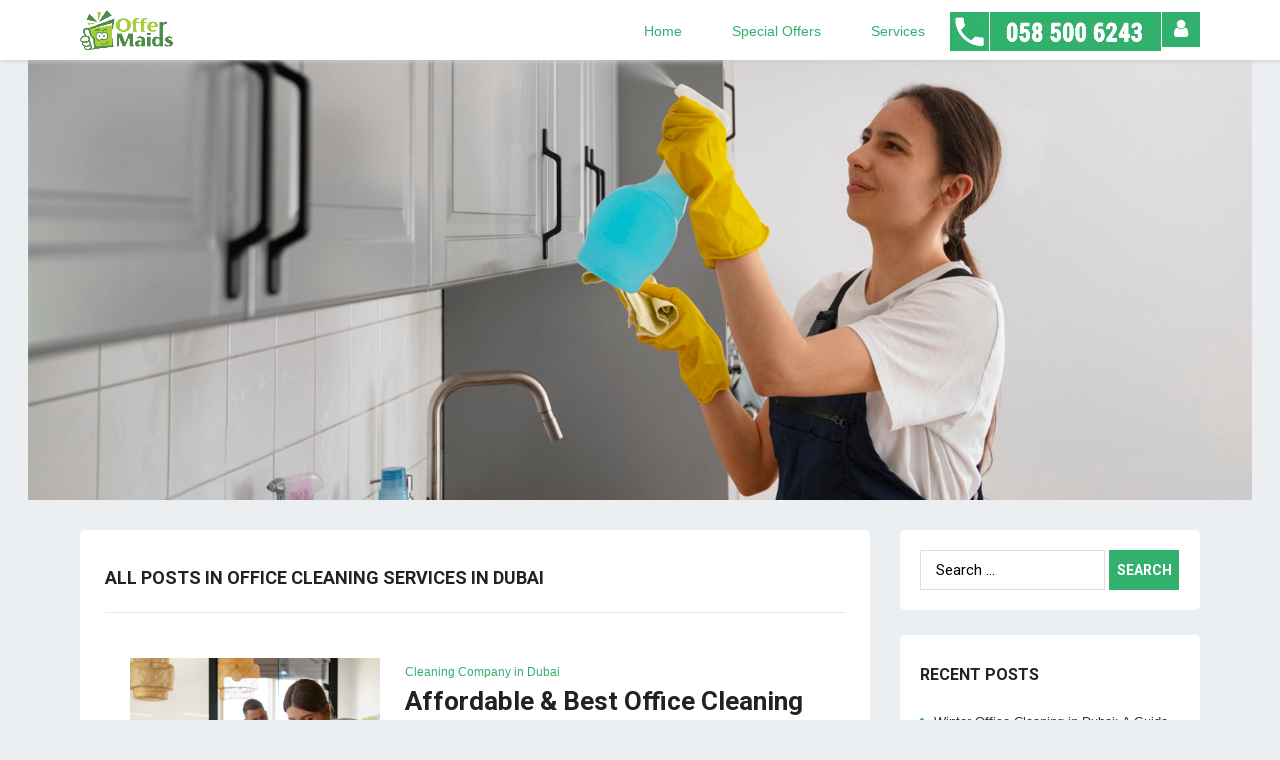

--- FILE ---
content_type: text/html; charset=UTF-8
request_url: https://www.offermaids.com/blog/category/office-cleaning-services-in-dubai/
body_size: 15146
content:
<!DOCTYPE html>
<html lang="en-US">
<head>
<meta charset="UTF-8">
<meta name="viewport" content="width=device-width, initial-scale=1">
<meta http-equiv="X-UA-Compatible" content="IE=edge">
<meta name="HandheldFriendly" content="true">
<link rel="profile" href="http://gmpg.org/xfn/11">
<link rel="shortcut icon" href="https://www.offermaids.com/assets/images/favicon.ico">
<link rel="stylesheet" type="text/css" href="https://www.offermaids.com/assets/css/style.css" />
<link rel="stylesheet" type="text/css" href="https://www.offermaids.com/assets/css/bootstrap.min.css"/>
<link rel="stylesheet" type="text/css" href="https://www.offermaids.com/assets/css/font-awesome.min.css">
<link rel="stylesheet" href="https://www.offermaids.com/assets/css/animation.css" type="text/css">
<link rel="stylesheet" href="https://www.offermaids.com/assets/css/owl.carousel.css" type="text/css">
<link rel="stylesheet" href="https://www.offermaids.com/assets/css/slider.css" type="text/css">
<link href="https://fonts.googleapis.com/css?family=Roboto:400,700" rel="stylesheet">
<meta name='robots' content='index, follow, max-image-preview:large, max-snippet:-1, max-video-preview:-1' />

	<!-- This site is optimized with the Yoast SEO plugin v22.8 - https://yoast.com/wordpress/plugins/seo/ -->
	<title>Office Cleaning Services in Dubai Archives - Offer Maids Dubai | Blog</title>
	<link rel="canonical" href="https://www.offermaids.com/blog/category/office-cleaning-services-in-dubai/" />
	<link rel="next" href="https://www.offermaids.com/blog/category/office-cleaning-services-in-dubai/page/2/" />
	<meta property="og:locale" content="en_US" />
	<meta property="og:type" content="article" />
	<meta property="og:title" content="Office Cleaning Services in Dubai Archives - Offer Maids Dubai | Blog" />
	<meta property="og:url" content="https://www.offermaids.com/blog/category/office-cleaning-services-in-dubai/" />
	<meta property="og:site_name" content="Offer Maids Dubai | Blog" />
	<meta name="twitter:card" content="summary_large_image" />
	<meta name="twitter:site" content="@offermaids" />
	<!-- / Yoast SEO plugin. -->


<link rel="alternate" type="application/rss+xml" title="Offer Maids Dubai | Blog &raquo; Feed" href="https://www.offermaids.com/blog/feed/" />
<link rel="alternate" type="application/rss+xml" title="Offer Maids Dubai | Blog &raquo; Comments Feed" href="https://www.offermaids.com/blog/comments/feed/" />
<link rel="alternate" type="application/rss+xml" title="Offer Maids Dubai | Blog &raquo; Office Cleaning Services in Dubai Category Feed" href="https://www.offermaids.com/blog/category/office-cleaning-services-in-dubai/feed/" />
<script type="text/javascript">
/* <![CDATA[ */
window._wpemojiSettings = {"baseUrl":"https:\/\/s.w.org\/images\/core\/emoji\/15.0.3\/72x72\/","ext":".png","svgUrl":"https:\/\/s.w.org\/images\/core\/emoji\/15.0.3\/svg\/","svgExt":".svg","source":{"concatemoji":"https:\/\/www.offermaids.com\/blog\/wp-includes\/js\/wp-emoji-release.min.js?ver=6.5.3"}};
/*! This file is auto-generated */
!function(i,n){var o,s,e;function c(e){try{var t={supportTests:e,timestamp:(new Date).valueOf()};sessionStorage.setItem(o,JSON.stringify(t))}catch(e){}}function p(e,t,n){e.clearRect(0,0,e.canvas.width,e.canvas.height),e.fillText(t,0,0);var t=new Uint32Array(e.getImageData(0,0,e.canvas.width,e.canvas.height).data),r=(e.clearRect(0,0,e.canvas.width,e.canvas.height),e.fillText(n,0,0),new Uint32Array(e.getImageData(0,0,e.canvas.width,e.canvas.height).data));return t.every(function(e,t){return e===r[t]})}function u(e,t,n){switch(t){case"flag":return n(e,"\ud83c\udff3\ufe0f\u200d\u26a7\ufe0f","\ud83c\udff3\ufe0f\u200b\u26a7\ufe0f")?!1:!n(e,"\ud83c\uddfa\ud83c\uddf3","\ud83c\uddfa\u200b\ud83c\uddf3")&&!n(e,"\ud83c\udff4\udb40\udc67\udb40\udc62\udb40\udc65\udb40\udc6e\udb40\udc67\udb40\udc7f","\ud83c\udff4\u200b\udb40\udc67\u200b\udb40\udc62\u200b\udb40\udc65\u200b\udb40\udc6e\u200b\udb40\udc67\u200b\udb40\udc7f");case"emoji":return!n(e,"\ud83d\udc26\u200d\u2b1b","\ud83d\udc26\u200b\u2b1b")}return!1}function f(e,t,n){var r="undefined"!=typeof WorkerGlobalScope&&self instanceof WorkerGlobalScope?new OffscreenCanvas(300,150):i.createElement("canvas"),a=r.getContext("2d",{willReadFrequently:!0}),o=(a.textBaseline="top",a.font="600 32px Arial",{});return e.forEach(function(e){o[e]=t(a,e,n)}),o}function t(e){var t=i.createElement("script");t.src=e,t.defer=!0,i.head.appendChild(t)}"undefined"!=typeof Promise&&(o="wpEmojiSettingsSupports",s=["flag","emoji"],n.supports={everything:!0,everythingExceptFlag:!0},e=new Promise(function(e){i.addEventListener("DOMContentLoaded",e,{once:!0})}),new Promise(function(t){var n=function(){try{var e=JSON.parse(sessionStorage.getItem(o));if("object"==typeof e&&"number"==typeof e.timestamp&&(new Date).valueOf()<e.timestamp+604800&&"object"==typeof e.supportTests)return e.supportTests}catch(e){}return null}();if(!n){if("undefined"!=typeof Worker&&"undefined"!=typeof OffscreenCanvas&&"undefined"!=typeof URL&&URL.createObjectURL&&"undefined"!=typeof Blob)try{var e="postMessage("+f.toString()+"("+[JSON.stringify(s),u.toString(),p.toString()].join(",")+"));",r=new Blob([e],{type:"text/javascript"}),a=new Worker(URL.createObjectURL(r),{name:"wpTestEmojiSupports"});return void(a.onmessage=function(e){c(n=e.data),a.terminate(),t(n)})}catch(e){}c(n=f(s,u,p))}t(n)}).then(function(e){for(var t in e)n.supports[t]=e[t],n.supports.everything=n.supports.everything&&n.supports[t],"flag"!==t&&(n.supports.everythingExceptFlag=n.supports.everythingExceptFlag&&n.supports[t]);n.supports.everythingExceptFlag=n.supports.everythingExceptFlag&&!n.supports.flag,n.DOMReady=!1,n.readyCallback=function(){n.DOMReady=!0}}).then(function(){return e}).then(function(){var e;n.supports.everything||(n.readyCallback(),(e=n.source||{}).concatemoji?t(e.concatemoji):e.wpemoji&&e.twemoji&&(t(e.twemoji),t(e.wpemoji)))}))}((window,document),window._wpemojiSettings);
/* ]]> */
</script>
<style id='wp-emoji-styles-inline-css' type='text/css'>

	img.wp-smiley, img.emoji {
		display: inline !important;
		border: none !important;
		box-shadow: none !important;
		height: 1em !important;
		width: 1em !important;
		margin: 0 0.07em !important;
		vertical-align: -0.1em !important;
		background: none !important;
		padding: 0 !important;
	}
</style>
<link rel='stylesheet' id='wp-block-library-css' href='https://www.offermaids.com/blog/wp-includes/css/dist/block-library/style.min.css?ver=6.5.3' type='text/css' media='all' />
<style id='classic-theme-styles-inline-css' type='text/css'>
/*! This file is auto-generated */
.wp-block-button__link{color:#fff;background-color:#32373c;border-radius:9999px;box-shadow:none;text-decoration:none;padding:calc(.667em + 2px) calc(1.333em + 2px);font-size:1.125em}.wp-block-file__button{background:#32373c;color:#fff;text-decoration:none}
</style>
<style id='global-styles-inline-css' type='text/css'>
body{--wp--preset--color--black: #000000;--wp--preset--color--cyan-bluish-gray: #abb8c3;--wp--preset--color--white: #ffffff;--wp--preset--color--pale-pink: #f78da7;--wp--preset--color--vivid-red: #cf2e2e;--wp--preset--color--luminous-vivid-orange: #ff6900;--wp--preset--color--luminous-vivid-amber: #fcb900;--wp--preset--color--light-green-cyan: #7bdcb5;--wp--preset--color--vivid-green-cyan: #00d084;--wp--preset--color--pale-cyan-blue: #8ed1fc;--wp--preset--color--vivid-cyan-blue: #0693e3;--wp--preset--color--vivid-purple: #9b51e0;--wp--preset--gradient--vivid-cyan-blue-to-vivid-purple: linear-gradient(135deg,rgba(6,147,227,1) 0%,rgb(155,81,224) 100%);--wp--preset--gradient--light-green-cyan-to-vivid-green-cyan: linear-gradient(135deg,rgb(122,220,180) 0%,rgb(0,208,130) 100%);--wp--preset--gradient--luminous-vivid-amber-to-luminous-vivid-orange: linear-gradient(135deg,rgba(252,185,0,1) 0%,rgba(255,105,0,1) 100%);--wp--preset--gradient--luminous-vivid-orange-to-vivid-red: linear-gradient(135deg,rgba(255,105,0,1) 0%,rgb(207,46,46) 100%);--wp--preset--gradient--very-light-gray-to-cyan-bluish-gray: linear-gradient(135deg,rgb(238,238,238) 0%,rgb(169,184,195) 100%);--wp--preset--gradient--cool-to-warm-spectrum: linear-gradient(135deg,rgb(74,234,220) 0%,rgb(151,120,209) 20%,rgb(207,42,186) 40%,rgb(238,44,130) 60%,rgb(251,105,98) 80%,rgb(254,248,76) 100%);--wp--preset--gradient--blush-light-purple: linear-gradient(135deg,rgb(255,206,236) 0%,rgb(152,150,240) 100%);--wp--preset--gradient--blush-bordeaux: linear-gradient(135deg,rgb(254,205,165) 0%,rgb(254,45,45) 50%,rgb(107,0,62) 100%);--wp--preset--gradient--luminous-dusk: linear-gradient(135deg,rgb(255,203,112) 0%,rgb(199,81,192) 50%,rgb(65,88,208) 100%);--wp--preset--gradient--pale-ocean: linear-gradient(135deg,rgb(255,245,203) 0%,rgb(182,227,212) 50%,rgb(51,167,181) 100%);--wp--preset--gradient--electric-grass: linear-gradient(135deg,rgb(202,248,128) 0%,rgb(113,206,126) 100%);--wp--preset--gradient--midnight: linear-gradient(135deg,rgb(2,3,129) 0%,rgb(40,116,252) 100%);--wp--preset--font-size--small: 13px;--wp--preset--font-size--medium: 20px;--wp--preset--font-size--large: 36px;--wp--preset--font-size--x-large: 42px;--wp--preset--spacing--20: 0.44rem;--wp--preset--spacing--30: 0.67rem;--wp--preset--spacing--40: 1rem;--wp--preset--spacing--50: 1.5rem;--wp--preset--spacing--60: 2.25rem;--wp--preset--spacing--70: 3.38rem;--wp--preset--spacing--80: 5.06rem;--wp--preset--shadow--natural: 6px 6px 9px rgba(0, 0, 0, 0.2);--wp--preset--shadow--deep: 12px 12px 50px rgba(0, 0, 0, 0.4);--wp--preset--shadow--sharp: 6px 6px 0px rgba(0, 0, 0, 0.2);--wp--preset--shadow--outlined: 6px 6px 0px -3px rgba(255, 255, 255, 1), 6px 6px rgba(0, 0, 0, 1);--wp--preset--shadow--crisp: 6px 6px 0px rgba(0, 0, 0, 1);}:where(.is-layout-flex){gap: 0.5em;}:where(.is-layout-grid){gap: 0.5em;}body .is-layout-flex{display: flex;}body .is-layout-flex{flex-wrap: wrap;align-items: center;}body .is-layout-flex > *{margin: 0;}body .is-layout-grid{display: grid;}body .is-layout-grid > *{margin: 0;}:where(.wp-block-columns.is-layout-flex){gap: 2em;}:where(.wp-block-columns.is-layout-grid){gap: 2em;}:where(.wp-block-post-template.is-layout-flex){gap: 1.25em;}:where(.wp-block-post-template.is-layout-grid){gap: 1.25em;}.has-black-color{color: var(--wp--preset--color--black) !important;}.has-cyan-bluish-gray-color{color: var(--wp--preset--color--cyan-bluish-gray) !important;}.has-white-color{color: var(--wp--preset--color--white) !important;}.has-pale-pink-color{color: var(--wp--preset--color--pale-pink) !important;}.has-vivid-red-color{color: var(--wp--preset--color--vivid-red) !important;}.has-luminous-vivid-orange-color{color: var(--wp--preset--color--luminous-vivid-orange) !important;}.has-luminous-vivid-amber-color{color: var(--wp--preset--color--luminous-vivid-amber) !important;}.has-light-green-cyan-color{color: var(--wp--preset--color--light-green-cyan) !important;}.has-vivid-green-cyan-color{color: var(--wp--preset--color--vivid-green-cyan) !important;}.has-pale-cyan-blue-color{color: var(--wp--preset--color--pale-cyan-blue) !important;}.has-vivid-cyan-blue-color{color: var(--wp--preset--color--vivid-cyan-blue) !important;}.has-vivid-purple-color{color: var(--wp--preset--color--vivid-purple) !important;}.has-black-background-color{background-color: var(--wp--preset--color--black) !important;}.has-cyan-bluish-gray-background-color{background-color: var(--wp--preset--color--cyan-bluish-gray) !important;}.has-white-background-color{background-color: var(--wp--preset--color--white) !important;}.has-pale-pink-background-color{background-color: var(--wp--preset--color--pale-pink) !important;}.has-vivid-red-background-color{background-color: var(--wp--preset--color--vivid-red) !important;}.has-luminous-vivid-orange-background-color{background-color: var(--wp--preset--color--luminous-vivid-orange) !important;}.has-luminous-vivid-amber-background-color{background-color: var(--wp--preset--color--luminous-vivid-amber) !important;}.has-light-green-cyan-background-color{background-color: var(--wp--preset--color--light-green-cyan) !important;}.has-vivid-green-cyan-background-color{background-color: var(--wp--preset--color--vivid-green-cyan) !important;}.has-pale-cyan-blue-background-color{background-color: var(--wp--preset--color--pale-cyan-blue) !important;}.has-vivid-cyan-blue-background-color{background-color: var(--wp--preset--color--vivid-cyan-blue) !important;}.has-vivid-purple-background-color{background-color: var(--wp--preset--color--vivid-purple) !important;}.has-black-border-color{border-color: var(--wp--preset--color--black) !important;}.has-cyan-bluish-gray-border-color{border-color: var(--wp--preset--color--cyan-bluish-gray) !important;}.has-white-border-color{border-color: var(--wp--preset--color--white) !important;}.has-pale-pink-border-color{border-color: var(--wp--preset--color--pale-pink) !important;}.has-vivid-red-border-color{border-color: var(--wp--preset--color--vivid-red) !important;}.has-luminous-vivid-orange-border-color{border-color: var(--wp--preset--color--luminous-vivid-orange) !important;}.has-luminous-vivid-amber-border-color{border-color: var(--wp--preset--color--luminous-vivid-amber) !important;}.has-light-green-cyan-border-color{border-color: var(--wp--preset--color--light-green-cyan) !important;}.has-vivid-green-cyan-border-color{border-color: var(--wp--preset--color--vivid-green-cyan) !important;}.has-pale-cyan-blue-border-color{border-color: var(--wp--preset--color--pale-cyan-blue) !important;}.has-vivid-cyan-blue-border-color{border-color: var(--wp--preset--color--vivid-cyan-blue) !important;}.has-vivid-purple-border-color{border-color: var(--wp--preset--color--vivid-purple) !important;}.has-vivid-cyan-blue-to-vivid-purple-gradient-background{background: var(--wp--preset--gradient--vivid-cyan-blue-to-vivid-purple) !important;}.has-light-green-cyan-to-vivid-green-cyan-gradient-background{background: var(--wp--preset--gradient--light-green-cyan-to-vivid-green-cyan) !important;}.has-luminous-vivid-amber-to-luminous-vivid-orange-gradient-background{background: var(--wp--preset--gradient--luminous-vivid-amber-to-luminous-vivid-orange) !important;}.has-luminous-vivid-orange-to-vivid-red-gradient-background{background: var(--wp--preset--gradient--luminous-vivid-orange-to-vivid-red) !important;}.has-very-light-gray-to-cyan-bluish-gray-gradient-background{background: var(--wp--preset--gradient--very-light-gray-to-cyan-bluish-gray) !important;}.has-cool-to-warm-spectrum-gradient-background{background: var(--wp--preset--gradient--cool-to-warm-spectrum) !important;}.has-blush-light-purple-gradient-background{background: var(--wp--preset--gradient--blush-light-purple) !important;}.has-blush-bordeaux-gradient-background{background: var(--wp--preset--gradient--blush-bordeaux) !important;}.has-luminous-dusk-gradient-background{background: var(--wp--preset--gradient--luminous-dusk) !important;}.has-pale-ocean-gradient-background{background: var(--wp--preset--gradient--pale-ocean) !important;}.has-electric-grass-gradient-background{background: var(--wp--preset--gradient--electric-grass) !important;}.has-midnight-gradient-background{background: var(--wp--preset--gradient--midnight) !important;}.has-small-font-size{font-size: var(--wp--preset--font-size--small) !important;}.has-medium-font-size{font-size: var(--wp--preset--font-size--medium) !important;}.has-large-font-size{font-size: var(--wp--preset--font-size--large) !important;}.has-x-large-font-size{font-size: var(--wp--preset--font-size--x-large) !important;}
.wp-block-navigation a:where(:not(.wp-element-button)){color: inherit;}
:where(.wp-block-post-template.is-layout-flex){gap: 1.25em;}:where(.wp-block-post-template.is-layout-grid){gap: 1.25em;}
:where(.wp-block-columns.is-layout-flex){gap: 2em;}:where(.wp-block-columns.is-layout-grid){gap: 2em;}
.wp-block-pullquote{font-size: 1.5em;line-height: 1.6;}
</style>
<link rel='stylesheet' id='revenue-style-css' href='https://www.offermaids.com/blog/wp-content/themes/revenue/style.css?ver=20171012' type='text/css' media='all' />
<link rel='stylesheet' id='genericons-style-css' href='https://www.offermaids.com/blog/wp-content/themes/revenue/genericons/genericons.css?ver=6.5.3' type='text/css' media='all' />
<link rel='stylesheet' id='responsive-style-css' href='https://www.offermaids.com/blog/wp-content/themes/revenue/responsive.css?ver=20171012' type='text/css' media='all' />
<script type="text/javascript" src="https://www.offermaids.com/blog/wp-includes/js/jquery/jquery.min.js?ver=3.7.1" id="jquery-core-js"></script>
<script type="text/javascript" src="https://www.offermaids.com/blog/wp-includes/js/jquery/jquery-migrate.min.js?ver=3.4.1" id="jquery-migrate-js"></script>
<link rel="https://api.w.org/" href="https://www.offermaids.com/blog/wp-json/" /><link rel="alternate" type="application/json" href="https://www.offermaids.com/blog/wp-json/wp/v2/categories/22" /><link rel="EditURI" type="application/rsd+xml" title="RSD" href="https://www.offermaids.com/blog/xmlrpc.php?rsd" />
<meta name="generator" content="WordPress 6.5.3" />

		<!-- GA Google Analytics @ https://m0n.co/ga -->
		<script async src="https://www.googletagmanager.com/gtag/js?id=UA-121231384-1"></script>
		<script>
			window.dataLayer = window.dataLayer || [];
			function gtag(){dataLayer.push(arguments);}
			gtag('js', new Date());
			gtag('config', 'UA-121231384-1');
		</script>

	

<!-- This site is optimized with the Schema plugin v1.7.9.6 - https://schema.press -->
<script type="application/ld+json">{"@context":"https:\/\/schema.org\/","@type":"CollectionPage","headline":"Office Cleaning Services in Dubai Category","description":"","url":"https:\/\/www.offermaids.com\/blog\/category\/cleaning-company-in-dubai\/","sameAs":[],"hasPart":[{"@context":"https:\/\/schema.org\/","@type":"BlogPosting","mainEntityOfPage":{"@type":"WebPage","@id":"https:\/\/www.offermaids.com\/blog\/affordable-best-office-cleaning-services-in-dubai-today\/"},"url":"https:\/\/www.offermaids.com\/blog\/affordable-best-office-cleaning-services-in-dubai-today\/","headline":"Affordable &amp; Best Office Cleaning Services in Dubai Today","datePublished":"2025-04-22T09:00:23+00:00","dateModified":"2025-04-23T05:13:38+00:00","publisher":{"@type":"Organization","@id":"https:\/\/www.offermaids.com\/blog\/#organization","name":"Offermaids Dubai | blog","logo":{"@type":"ImageObject","url":"","width":600,"height":60}},"image":{"@type":"ImageObject","url":"https:\/\/www.offermaids.com\/blog\/wp-content\/uploads\/2025\/04\/Alt-images-5.png","width":1366,"height":768},"articleSection":"Cleaning Company in Dubai","keywords":"affordable office cleaning Dubai, best office cleaning services Dubai, commercial cleaning services Dubai, corporate cleaning services Dubai, Dubai cleaning services for businesses, eco-friendly office cleaning Dubai, Offer Maids Dubai, office cleaning company Dubai, office deep cleaning services, office hygiene solutions Dubai, office sanitization Dubai, professional office cleaning Dubai, scheduled office cleaning Dubai, workplace cleaning Dubai","description":"Introduction Did you know a clean, organized office can boost employee productivity by up to 15%? (University of Arizona) It’s true — and in a busy city like Dubai, where businesses move fast, keeping your workspace clean is important. By the way, it's not only about making the office","author":{"@type":"Person","name":"offeruser","url":"https:\/\/www.offermaids.com\/blog\/author\/offeruser\/","image":{"@type":"ImageObject","url":"https:\/\/secure.gravatar.com\/avatar\/af38f110bc28b2fa3142e7dd28dea07c?s=96&d=mm&r=g","height":96,"width":96}}},{"@context":"https:\/\/schema.org\/","@type":"BlogPosting","mainEntityOfPage":{"@type":"WebPage","@id":"https:\/\/www.offermaids.com\/blog\/how-to-choose-the-best-dubai-maid-agency-for-your-home\/"},"url":"https:\/\/www.offermaids.com\/blog\/how-to-choose-the-best-dubai-maid-agency-for-your-home\/","headline":"How to Choose the Best Dubai Maid Agency for Your Home","datePublished":"2025-04-19T06:52:35+00:00","dateModified":"2025-04-19T06:52:35+00:00","publisher":{"@type":"Organization","@id":"https:\/\/www.offermaids.com\/blog\/#organization","name":"Offermaids Dubai | blog","logo":{"@type":"ImageObject","url":"","width":600,"height":60}},"image":{"@type":"ImageObject","url":"https:\/\/www.offermaids.com\/blog\/wp-content\/uploads\/2025\/04\/Alt-images-1.png","width":1366,"height":768},"articleSection":"Cleaning Company in Dubai","keywords":"affordable cleaning services Dubai, best cleaning services Dubai, Dubai maid agency, home cleaning Dubai, Hourly Maid Service, maid services in Dubai, Offer Maids Dubai, part-time maids dubai, professional maid Dubai, trusted Dubai maid company","description":"Ever tried finding a good cleaning service in Dubai? It can feel like finding a needle in a haystack or maybe searching for a lost key in the desert. The options seem endless, and everyone claims to be the best. But the truth is, choosing the right Dubai maid","author":{"@type":"Person","name":"offeruser","url":"https:\/\/www.offermaids.com\/blog\/author\/offeruser\/","image":{"@type":"ImageObject","url":"https:\/\/secure.gravatar.com\/avatar\/af38f110bc28b2fa3142e7dd28dea07c?s=96&d=mm&r=g","height":96,"width":96}}},{"@context":"https:\/\/schema.org\/","@type":"BlogPosting","mainEntityOfPage":{"@type":"WebPage","@id":"https:\/\/www.offermaids.com\/blog\/why-hourly-maid-service-in-dubai-is-perfect-for-busy-homes\/"},"url":"https:\/\/www.offermaids.com\/blog\/why-hourly-maid-service-in-dubai-is-perfect-for-busy-homes\/","headline":"Why Hourly Maid Service in Dubai Is Perfect for Busy Homes","datePublished":"2025-04-16T08:07:22+00:00","dateModified":"2025-04-16T08:07:22+00:00","publisher":{"@type":"Organization","@id":"https:\/\/www.offermaids.com\/blog\/#organization","name":"Offermaids Dubai | blog","logo":{"@type":"ImageObject","url":"","width":600,"height":60}},"image":{"@type":"ImageObject","url":"https:\/\/www.offermaids.com\/blog\/wp-content\/uploads\/2025\/04\/Alt-images.jpg","width":1366,"height":768},"articleSection":"Cleaning Company in Dubai","keywords":"affordable maid service dubai, best cleaning service dubai, deep cleaning services Dubai, domestic help dubai, flexible maid service dubai, hourly cleaning dubai, Hourly maid service in Dubai, House Cleaning Dubai, maid service for busy homes dubai, maids on call dubai, on-demand maid service dubai, part-time housekeeping dubai, part-time maids dubai, professional maids in dubai","description":"The rapid lifestyle of Dubai makes it exponentially harder for one to keep their homes clean and organized. Due to overwhelming responsibilities at work, family and household, obligations cleaning often gets postponed to the bottom of the priority list and hygienic worst case scenarios come into play. Hourly maid","author":{"@type":"Person","name":"offeruser","url":"https:\/\/www.offermaids.com\/blog\/author\/offeruser\/","image":{"@type":"ImageObject","url":"https:\/\/secure.gravatar.com\/avatar\/af38f110bc28b2fa3142e7dd28dea07c?s=96&d=mm&r=g","height":96,"width":96}}},{"@context":"https:\/\/schema.org\/","@type":"BlogPosting","mainEntityOfPage":{"@type":"WebPage","@id":"https:\/\/www.offermaids.com\/blog\/looking-for-the-best-window-cleaning-dubai-services-heres-what-to-know\/"},"url":"https:\/\/www.offermaids.com\/blog\/looking-for-the-best-window-cleaning-dubai-services-heres-what-to-know\/","headline":"Looking for the Best Window Cleaning Dubai Services? Here's What to Know!","datePublished":"2025-04-02T05:14:00+00:00","dateModified":"2025-04-05T07:20:16+00:00","publisher":{"@type":"Organization","@id":"https:\/\/www.offermaids.com\/blog\/#organization","name":"Offermaids Dubai | blog","logo":{"@type":"ImageObject","url":"","width":600,"height":60}},"image":{"@type":"ImageObject","url":"https:\/\/www.offermaids.com\/blog\/wp-content\/uploads\/2025\/04\/offermaids-4.jpg","width":1366,"height":768},"articleSection":"Cleaning Company in Dubai","keywords":"#BestWindowCleaningDubai, #CommercialWindowCleaningDubai, #EcoFriendlyCleaningDubai, #GlassCleaningDubai, #HighRiseWindowCleaningDubai, #ProfessionalWindowCleaningDubai, #ResidentialWindowCleaningDubai, #StreakFreeWindowsDubai, #WindowCleaningDubai","description":"Assume this situation: You wake up to a bright and beautiful sunrise in Dubai. But when you look at your windows, you see they are covered in dust from last night’s sandstorm. Frustrating, right? Dubai’s dust and humidity make it hard to keep windows clean. But clean windows are","author":{"@type":"Person","name":"offeruser","url":"https:\/\/www.offermaids.com\/blog\/author\/offeruser\/","image":{"@type":"ImageObject","url":"https:\/\/secure.gravatar.com\/avatar\/af38f110bc28b2fa3142e7dd28dea07c?s=96&d=mm&r=g","height":96,"width":96}}},{"@context":"https:\/\/schema.org\/","@type":"BlogPosting","mainEntityOfPage":{"@type":"WebPage","@id":"https:\/\/www.offermaids.com\/blog\/how-the-best-kitchen-cleaning-service-dubai-ensures-hygiene\/"},"url":"https:\/\/www.offermaids.com\/blog\/how-the-best-kitchen-cleaning-service-dubai-ensures-hygiene\/","headline":"How the Best Kitchen Cleaning Service Dubai Ensures Hygiene","datePublished":"2025-04-02T05:05:08+00:00","dateModified":"2025-04-02T05:05:09+00:00","publisher":{"@type":"Organization","@id":"https:\/\/www.offermaids.com\/blog\/#organization","name":"Offermaids Dubai | blog","logo":{"@type":"ImageObject","url":"","width":600,"height":60}},"image":{"@type":"ImageObject","url":"https:\/\/www.offermaids.com\/blog\/wp-content\/uploads\/2025\/04\/offermaids-2.png","width":1366,"height":768},"articleSection":"Cleaning Company in Dubai","keywords":"#AffordableCleaningDubai, #BestKitchenCleaningServiceDubai, #DeepCleaningServicesDubai, #DubaiCleaningCompany, #EcoFriendlyCleaningDubai, #FoodSafeCleaningDubai, #GreaseRemovalDubai, #HomeCleaningDubai, #KitchenDeepCleaningDubai, #KitchenHygieneDubai, #KitchenOdorRemovalDubai, #KitchenPestControlDubai, #KitchenSanitizationDubai, #ProfessionalKitchenCleaningDubai","description":"A clean kitchen is the heart of a healthy home. It’s where delicious meals are prepared, family gatherings happen, and memories are made. However, maintaining a spotless and germ-free kitchen in Dubai’s hot and humid climate can be challenging. Grease buildup, food spills, and bacteria growth make it essential","author":{"@type":"Person","name":"offeruser","url":"https:\/\/www.offermaids.com\/blog\/author\/offeruser\/","image":{"@type":"ImageObject","url":"https:\/\/secure.gravatar.com\/avatar\/af38f110bc28b2fa3142e7dd28dea07c?s=96&d=mm&r=g","height":96,"width":96}}},{"@context":"https:\/\/schema.org\/","@type":"BlogPosting","mainEntityOfPage":{"@type":"WebPage","@id":"https:\/\/www.offermaids.com\/blog\/hire-the-best-party-helpers-dubai-for-a-stress-free-event\/"},"url":"https:\/\/www.offermaids.com\/blog\/hire-the-best-party-helpers-dubai-for-a-stress-free-event\/","headline":"Hire the Best Party Helpers Dubai for a Stress-Free Event","datePublished":"2025-04-02T04:54:31+00:00","dateModified":"2025-04-02T04:54:32+00:00","publisher":{"@type":"Organization","@id":"https:\/\/www.offermaids.com\/blog\/#organization","name":"Offermaids Dubai | blog","logo":{"@type":"ImageObject","url":"","width":600,"height":60}},"image":{"@type":"ImageObject","url":"https:\/\/www.offermaids.com\/blog\/wp-content\/uploads\/2025\/04\/offermaids-2-2-1.jpg","width":1366,"height":768},"articleSection":"Cleaning Company in Dubai","keywords":"Dubai event assistance, event planning Dubai, event staff Dubai, hire party helpers, party cleanup Dubai, party helpers dubai","description":"Imagine throwing a party where you enjoy time with your guests instead of rushing to refill snacks. Sounds wonderful, doesn't it? In Dubai’s busy event scene, creating a successful party involves more than just ticking off items on a checklist. On top of that, it requires a talented team.","author":{"@type":"Person","name":"offeruser","url":"https:\/\/www.offermaids.com\/blog\/author\/offeruser\/","image":{"@type":"ImageObject","url":"https:\/\/secure.gravatar.com\/avatar\/af38f110bc28b2fa3142e7dd28dea07c?s=96&d=mm&r=g","height":96,"width":96}}},{"@context":"https:\/\/schema.org\/","@type":"BlogPosting","mainEntityOfPage":{"@type":"WebPage","@id":"https:\/\/www.offermaids.com\/blog\/top-office-cleaning-services-dubai-for-a-spotless-workplace\/"},"url":"https:\/\/www.offermaids.com\/blog\/top-office-cleaning-services-dubai-for-a-spotless-workplace\/","headline":"Top Office Cleaning Services Dubai for a Spotless Workplace","datePublished":"2025-03-25T09:59:43+00:00","dateModified":"2025-03-25T09:59:43+00:00","publisher":{"@type":"Organization","@id":"https:\/\/www.offermaids.com\/blog\/#organization","name":"Offermaids Dubai | blog","logo":{"@type":"ImageObject","url":"","width":600,"height":60}},"image":{"@type":"ImageObject","url":"https:\/\/www.offermaids.com\/blog\/wp-content\/uploads\/2022\/07\/offermaids.jpg","width":1281,"height":1920},"articleSection":"Cleaning Company in Dubai","keywords":"commercial cleaning Dubai, corporate cleaning services, deep cleaning services Dubai, Dubai cleaning company, office cleaning Dubai, office cleaning services Dubai, office sanitization Dubai, professional office cleaners, workplace cleaning Dubai","description":"Have you ever walked into your office on a Monday morning to find your desk covered in dust? Maybe there’s even a coffee stain that has remained since last week. If you are nodding, you are not the only one stuck with this issue. Single-handedly maintaining a workplace spotless","author":{"@type":"Person","name":"offeruser","url":"https:\/\/www.offermaids.com\/blog\/author\/offeruser\/","image":{"@type":"ImageObject","url":"https:\/\/secure.gravatar.com\/avatar\/af38f110bc28b2fa3142e7dd28dea07c?s=96&d=mm&r=g","height":96,"width":96}}},{"@context":"https:\/\/schema.org\/","@type":"BlogPosting","mainEntityOfPage":{"@type":"WebPage","@id":"https:\/\/www.offermaids.com\/blog\/how-office-cleaning-services-improve-employee-well-being\/"},"url":"https:\/\/www.offermaids.com\/blog\/how-office-cleaning-services-improve-employee-well-being\/","headline":"How Office Cleaning Services Improve Employee Well-being?","datePublished":"2024-09-17T08:58:58+00:00","dateModified":"2024-09-17T08:58:59+00:00","publisher":{"@type":"Organization","@id":"https:\/\/www.offermaids.com\/blog\/#organization","name":"Offermaids Dubai | blog","logo":{"@type":"ImageObject","url":"","width":600,"height":60}},"image":{"@type":"ImageObject","url":"https:\/\/www.offermaids.com\/blog\/wp-content\/uploads\/2024\/09\/Img_Office-Cleaning-for-employee-well-being.png","width":696,"height":300},"articleSection":"Office Cleaning Services in Dubai","keywords":"Affordable cleaning services, Cleaning companies in Dubai, cleaning services in Dubai, Maid service in Dubai, Office cleaning, Office cleaning in Dubai, office cleaning services, office cleaning services in Dubai","description":"Maintaining a clean and organized workspace is essential for improving employee well-being. Additionally, Office Cleaning Services play an important role in creating a healthy, productive, and satisfying work environment. At Offer Maids, we recognize that a neat and clean office does more than just look good, it directly impacts","author":{"@type":"Person","name":"offeruser","url":"https:\/\/www.offermaids.com\/blog\/author\/offeruser\/","image":{"@type":"ImageObject","url":"https:\/\/secure.gravatar.com\/avatar\/af38f110bc28b2fa3142e7dd28dea07c?s=96&d=mm&r=g","height":96,"width":96}}},{"@context":"https:\/\/schema.org\/","@type":"BlogPosting","mainEntityOfPage":{"@type":"WebPage","@id":"https:\/\/www.offermaids.com\/blog\/daily-weekly-or-monthly-office-cleaning-finding-the-right-cleaning-schedule\/"},"url":"https:\/\/www.offermaids.com\/blog\/daily-weekly-or-monthly-office-cleaning-finding-the-right-cleaning-schedule\/","headline":"<strong>Daily, Weekly, or Monthly Office Cleaning: Finding the Right Cleaning Schedule<\/strong>","datePublished":"2023-11-21T06:05:56+00:00","dateModified":"2023-11-21T06:05:59+00:00","publisher":{"@type":"Organization","@id":"https:\/\/www.offermaids.com\/blog\/#organization","name":"Offermaids Dubai | blog","logo":{"@type":"ImageObject","url":"","width":600,"height":60}},"articleSection":"Cleaning Company in Dubai","keywords":"Cleaning companies in Dubai, Cleaning Service in Dubai, cleaning services in Dubai, Maid service in Dubai, office cleaning services in Dubai","description":"Maintaining a clean and organized office environment is crucial for the success and productivity of any business. In the bustling city of Dubai, where businesses thrive in a fast-paced environment, it becomes imperative to choose the right cleaning schedule to ensure a pristine workspace. In this blog, we will","author":{"@type":"Person","name":"offeruser","url":"https:\/\/www.offermaids.com\/blog\/author\/offeruser\/","image":{"@type":"ImageObject","url":"https:\/\/secure.gravatar.com\/avatar\/af38f110bc28b2fa3142e7dd28dea07c?s=96&d=mm&r=g","height":96,"width":96}}},{"@context":"https:\/\/schema.org\/","@type":"BlogPosting","mainEntityOfPage":{"@type":"WebPage","@id":"https:\/\/www.offermaids.com\/blog\/the-benefits-of-regular-office-carpet-cleaning\/"},"url":"https:\/\/www.offermaids.com\/blog\/the-benefits-of-regular-office-carpet-cleaning\/","headline":"The Benefits of Regular Office Carpet Cleaning","datePublished":"2023-06-16T09:03:55+00:00","dateModified":"2023-06-16T09:04:01+00:00","publisher":{"@type":"Organization","@id":"https:\/\/www.offermaids.com\/blog\/#organization","name":"Offermaids Dubai | blog","logo":{"@type":"ImageObject","url":"","width":600,"height":60}},"articleSection":"Cleaning Company in Dubai","description":"Introduction:&nbsp; A clean and well-maintained office environment is essential for productivity and employee well-being. While regular cleaning tasks often focus on surfaces and common areas, one area that deserves special attention is the office carpets. Regular office carpet cleaning not only enhances the appearance of the workspace but also","author":{"@type":"Person","name":"offeruser","url":"https:\/\/www.offermaids.com\/blog\/author\/offeruser\/","image":{"@type":"ImageObject","url":"https:\/\/secure.gravatar.com\/avatar\/af38f110bc28b2fa3142e7dd28dea07c?s=96&d=mm&r=g","height":96,"width":96}}}]}</script>

		<style type="text/css" id="wp-custom-css">
			
.inner-banner-wrapper {
	height: 500px !important;
  background: url('https://www.offermaids.com/assets/images/n-banner-pc.jpg') no-repeat center center; background-size: contain;
}

.new-twitter-icon {}
.social ul li.new-twitter-icon a span { background: url(https://www.offermaids.com/assets/images/new-twitter.webp) no-repeat center center / 12px #444; color: transparent; }
.social ul li.new-twitter-icon a span:hover { background-color: #000;}





@media (max-width: 991.98px) {

	height: 400px !important;
	
}
@media (max-width: 575.98px) {
	

.inner-banner-wrapper {
	height: 500px !important;
  background: url('https://www.offermaids.com/assets/images/n-banner-mob.jpg') no-repeat center center; background-size: contain;
}
	
	
}		</style>
		<style type="text/css" media="all">
	body,
	input,
	input[type="text"],
	input[type="email"],
	input[type="url"],
	input[type="search"],
	input[type="password"],
	textarea,
	table,
	.sidebar .widget_ad .widget-title,
	.site-footer .widget_ad .widget-title {
		font-family: "Roboto", "Helvetica Neue", Helvetica, Arial, sans-serif;
	}
	#secondary-menu li a,
	.footer-nav li a,
	.pagination .page-numbers,
	button,
	.btn,
	input[type="submit"],
	input[type="reset"],
	input[type="button"],
	.comment-form label,
	label,
	h1,h2,h3,h4,h5,h6 {
		font-family: "Roboto", "Helvetica Neue", Helvetica, Arial, sans-serif;
	}
	a:hover,
	.site-header .search-icon:hover span,
	.sf-menu li a:hover,
	.sf-menu li li a:hover,
	.sf-menu li.sfHover a,
	.sf-menu li.current-menu-item a,
	.sf-menu li.current-menu-item a:hover,
	.breadcrumbs .breadcrumbs-nav a:hover,
	.read-more a,
	.read-more a:visited,
	.entry-title a:hover,
	article.hentry .edit-link a,
	.author-box a,
	.page-content a,
	.entry-content a,
	.comment-author a,
	.comment-content a,
	.comment-reply-title small a:hover,
	.sidebar .widget a,
	.sidebar .widget ul li a:hover {
		color: #32b16e;
	}
	button,
	.btn,
	input[type="submit"],
	input[type="reset"],
	input[type="button"],
	.entry-category a,
	.pagination .prev:hover,
	.pagination .next:hover,
	#back-top a span {
		background-color: #32b16e;
	}
	.read-more a:hover,
	.author-box a:hover,
	.page-content a:hover,
	.entry-content a:hover,
	.widget_tag_cloud .tagcloud a:hover:before,
	.entry-tags .tag-links a:hover:before,
	.content-loop .entry-title a:hover,
	.content-list .entry-title a:hover,
	.content-grid .entry-title a:hover,
	article.hentry .edit-link a:hover,
	.site-footer .widget ul li a:hover,
	.comment-content a:hover {
		color: #32b16e;
	}	
	#back-top a:hover span,
	.bx-wrapper .bx-pager.bx-default-pager a:hover,
	.bx-wrapper .bx-pager.bx-default-pager a.active,
	.bx-wrapper .bx-pager.bx-default-pager a:focus,
	.pagination .page-numbers:hover,
	.pagination .page-numbers.current,
	.sidebar .widget ul li:before,
	.widget_newsletter input[type="submit"],
	.widget_newsletter input[type="button"],
	.widget_newsletter button {
		background-color: #32b16e;
	}
	.slicknav_nav,
	.header-search,
	.sf-menu li a:before {
		border-color: #32b16e;
	}
	p {
    color: #777 !important;
    font-family: "Open-Sans-regular",sans-serif !important;
    font-size: 15px !important;
    line-height: 22px !important;
    padding: 5px 0 !important;
    text-align: justify !important;
}
</style>

</head>

<body class="bookingset">
<div id="page" class="site">

	<header>
  <div class="row header-wrapper no-left-right-margin">
    <div class="container no-left-right-padding">
      <div class="col-md-12 col-sm-12 no-left-right-padding">
      
      	<div class="col-md-2 col-sm-12 logo-section no-left-right-padding">
        	<div class="logo"><a href="https://www.offermaids.com/"><img src="https://www.offermaids.com/assets/images/offer-maids-logo.png" alt=""></a></div>
            <div class="mob-menu-icon"><img src="https://www.offermaids.com/assets/images/menu.png"></div><!--logo end-->
            <div class="mob-user-menu mob-view-only"><i class="fa fa-user"></i>
            
            	<ul>
                    <li><a href="https://www.offermaids.com/login">Login</a></li>
                    <li><a href="https://www.offermaids.com/login">Register</a></li>
                </ul>
            
            
            
            </div>
            <div class="clear"></div> 
        </div>
        
        <div class="col-md-10 col-sm-12 no-left-right-padding menu-set">
            <div class="col-md-12 col-sm-12 no-left-right-padding login-set">
                <ul>
                    <li><a href="https://www.offermaids.com/login">Login</a></li>|
                    <li><a href="https://www.offermaids.com/login">Register</a></li>
                </ul>
            </div>
        
            <div class="col-md-12 col-sm-12 no-left-right-padding menu">
               <nav id="primary_nav_wrap">
               
                <ul>
                   
                    <li><a href="https://www.offermaids.com/">Home</a></li>
                    <li><a href="https://www.offermaids.com/offers">Special Offers</a></li>
                    <li><a href="https://www.offermaids.com/cleaning-maid-services-dubai">Services</a></li>
                    <li class="top-num pc-view-only"><img src="https://www.offermaids.com/assets/images/offer-maids-num.gif"></li>
                   <li class="top-num mob-view-only"><a href="tel:0585006243"><img src="https://www.offermaids.com/assets/images/offer-maids-num.gif"></a></li>
                    <li class="user-login"><i class="fa fa-user"></i>
                    
                         <ul class="last-ul">
                    <li><a href="https://www.offermaids.com/login">Login</a></li>
                    <li><a href="https://www.offermaids.com/login">Register</a></li>
                         </ul>
                    
                    </li>
                    <div class="clear"></div>
                </ul>
                <div class="clear"></div>   
              </nav>
               <div class="clear"></div>
            </div>
        </div>

      </div><!-- end--> 
    </div><!-- end--> 
  </div><!--row header-wrapper end-->
</header><!--header section end-->	
<section>
    <div class="row inner-banner-wrapper no-left-right-margin">
        <div class="container">
            <div class="col-md-12 col-sm-12 inner-banner-text-main no-left-right-padding">
               <!--<h2 class="text-center text-white">Book within the <span>next hour</span> and avail offer of <span>AED 25/hr</span><br>for all cleaning services.</h2>-->
               <h2 class="text-center text-white"></h2>
            </div><!--banner-text-main end--> 
        </div><!--container end-->
    </div><!--row banner-wrapper end--> 
</section><!--Banner Section end-->

<div id="content" class="site-content container clear">

	<div id="primary" class="content-area clear">

		<main id="main" class="site-main clear">

		<div class="breadcrumbs clear">
			<h1>
				All posts in Office Cleaning Services in Dubai			</h1>	
		</div><!-- .breadcrumbs -->

		<div id="recent-content" class="content-list">

			
<div id="post-1138" class="clear post-1138 post type-post status-publish format-standard has-post-thumbnail hentry category-cleaning-company-in-dubai category-cleaning-service-dubai category-cleaning-service-in-dubai category-cleaning-services-in-dubai category-cleaning-tips category-home-pcr-test-in-dubai category-hourly-maid-service-in-dubai category-house-cleaning-in-dubai category-house-cleaning-service category-ironing-service-in-dubai category-maid-service-dubai category-maids-in-dubai category-office-cleaning-in-dubai category-office-cleaning-service category-office-cleaning-services-in-dubai category-party-cleaners-in-dubai category-party-helpers-in-dubai category-pcr-test-in-dubai category-pet-sitters-in-dubai category-window-cleaning category-window-cleaning-in-dubai tag-affordable-office-cleaning-dubai tag-best-office-cleaning-services-dubai tag-commercial-cleaning-services-dubai tag-corporate-cleaning-services-dubai tag-dubai-cleaning-services-for-businesses tag-eco-friendly-office-cleaning-dubai tag-offer-maids-dubai tag-office-cleaning-company-dubai tag-office-deep-cleaning-services tag-office-hygiene-solutions-dubai tag-office-sanitization-dubai tag-professional-office-cleaning-dubai tag-scheduled-office-cleaning-dubai tag-workplace-cleaning-dubai">	

			<a class="thumbnail-link" href="https://www.offermaids.com/blog/affordable-best-office-cleaning-services-in-dubai-today/">
			<div class="thumbnail-wrap">
				<img width="250" height="250" src="https://www.offermaids.com/blog/wp-content/uploads/2025/04/Alt-images-5-250x250.png" class="attachment-post-thumbnail size-post-thumbnail wp-post-image" alt="Best Office Cleaning Services" decoding="async" fetchpriority="high" srcset="https://www.offermaids.com/blog/wp-content/uploads/2025/04/Alt-images-5-250x250.png 250w, https://www.offermaids.com/blog/wp-content/uploads/2025/04/Alt-images-5-150x150.png 150w, https://www.offermaids.com/blog/wp-content/uploads/2025/04/Alt-images-5-80x80.png 80w" sizes="(max-width: 250px) 100vw, 250px" />			</div><!-- .thumbnail-wrap -->
		</a>
		

	<div class="entry-category">
		<a href="https://www.offermaids.com/blog/category/cleaning-company-in-dubai/" title="View all posts in Cleaning Company in Dubai" >Cleaning Company in Dubai</a> 	</div>

	<h2 class="entry-title"><a href="https://www.offermaids.com/blog/affordable-best-office-cleaning-services-in-dubai-today/">Affordable &amp; Best Office Cleaning Services in Dubai Today</a></h2>
	
	<div class="entry-meta">

	<span class="entry-author"><a href="https://www.offermaids.com/blog/author/offeruser/" title="Posts by offeruser" rel="author">offeruser</a></span> 
	<span class="entry-date">April 22, 2025</span>
	<span class="entry-comment"><a href="https://www.offermaids.com/blog/affordable-best-office-cleaning-services-in-dubai-today/#respond" class="comments-link" >Leave a Comment</a></span>

</div><!-- .entry-meta -->
	<div class="entry-summary">
		<p>Introduction Did you know a clean, organized office can boost employee productivity by up to 15%? (University of Arizona) It’s true — and in a busy city like Dubai, where&#8230; </p>
		<span class="read-more"><a href="https://www.offermaids.com/blog/affordable-best-office-cleaning-services-in-dubai-today/">Read more &raquo;</a></span>
	</div><!-- .entry-summary -->


</div><!-- #post-1138 -->
<div id="post-1130" class="clear post-1130 post type-post status-publish format-standard has-post-thumbnail hentry category-cleaning-company-in-dubai category-cleaning-service-dubai category-cleaning-service-in-dubai category-cleaning-services-in-dubai category-cleaning-tips category-cleaning-wooden-floors category-disinfection-service-in-dubai category-disinfection-services category-dubai-house-cleaning-services category-home-cleaners-in-dubai category-home-pcr-test-in-dubai category-hourly-maid-service-in-dubai category-house-cleaning-in-dubai category-house-cleaning-service category-ironing-service-in-dubai category-kitchen-cleaning-service-in-dubai category-laundry-and-ironing-service-in-dubai category-maid-service-dubai category-maids-in-dubai category-office-cleaning-in-dubai category-office-cleaning-service category-office-cleaning-services-in-dubai category-party-cleaners-in-dubai category-party-helpers-in-dubai category-pcr-test-in-dubai category-pet-care-service category-pet-care-service-pet-care-service category-pet-care-service-in-dubai category-pet-sitters-in-dubai category-uncategorized category-window-cleaning category-window-cleaning-in-dubai tag-affordable-cleaning-services-dubai tag-best-cleaning-services-dubai tag-dubai-maid-agency tag-home-cleaning-dubai tag-hourly-maid-service tag-maid-services-in-dubai tag-offer-maids-dubai tag-part-time-maids-dubai tag-professional-maid-dubai tag-trusted-dubai-maid-company">	

			<a class="thumbnail-link" href="https://www.offermaids.com/blog/how-to-choose-the-best-dubai-maid-agency-for-your-home/">
			<div class="thumbnail-wrap">
				<img width="250" height="250" src="https://www.offermaids.com/blog/wp-content/uploads/2025/04/Alt-images-1-250x250.png" class="attachment-post-thumbnail size-post-thumbnail wp-post-image" alt="Dubai maid agency" decoding="async" srcset="https://www.offermaids.com/blog/wp-content/uploads/2025/04/Alt-images-1-250x250.png 250w, https://www.offermaids.com/blog/wp-content/uploads/2025/04/Alt-images-1-150x150.png 150w, https://www.offermaids.com/blog/wp-content/uploads/2025/04/Alt-images-1-80x80.png 80w" sizes="(max-width: 250px) 100vw, 250px" />			</div><!-- .thumbnail-wrap -->
		</a>
		

	<div class="entry-category">
		<a href="https://www.offermaids.com/blog/category/cleaning-company-in-dubai/" title="View all posts in Cleaning Company in Dubai" >Cleaning Company in Dubai</a> 	</div>

	<h2 class="entry-title"><a href="https://www.offermaids.com/blog/how-to-choose-the-best-dubai-maid-agency-for-your-home/">How to Choose the Best Dubai Maid Agency for Your Home</a></h2>
	
	<div class="entry-meta">

	<span class="entry-author"><a href="https://www.offermaids.com/blog/author/offeruser/" title="Posts by offeruser" rel="author">offeruser</a></span> 
	<span class="entry-date">April 19, 2025</span>
	<span class="entry-comment"><a href="https://www.offermaids.com/blog/how-to-choose-the-best-dubai-maid-agency-for-your-home/#respond" class="comments-link" >Leave a Comment</a></span>

</div><!-- .entry-meta -->
	<div class="entry-summary">
		<p>Ever tried finding a good cleaning service in Dubai? It can feel like finding a needle in a haystack or maybe searching for a lost key in the desert. The&#8230; </p>
		<span class="read-more"><a href="https://www.offermaids.com/blog/how-to-choose-the-best-dubai-maid-agency-for-your-home/">Read more &raquo;</a></span>
	</div><!-- .entry-summary -->


</div><!-- #post-1130 -->
<div id="post-1127" class="clear post-1127 post type-post status-publish format-standard has-post-thumbnail hentry category-cleaning-company-in-dubai category-cleaning-service-dubai category-cleaning-service-in-dubai category-cleaning-services-in-dubai category-cleaning-tips category-cleaning-wooden-floors category-disinfection-service-in-dubai category-disinfection-services category-dubai-house-cleaning-services category-home-cleaners-in-dubai category-home-pcr-test-in-dubai category-hourly-maid-service-in-dubai category-house-cleaning-in-dubai category-house-cleaning-service category-ironing-service-in-dubai category-kitchen-cleaning-service-in-dubai category-laundry-and-ironing-service-in-dubai category-maid-service-dubai category-maids-in-dubai category-office-cleaning-service category-office-cleaning-services-in-dubai category-party-cleaners-in-dubai category-party-helpers-in-dubai category-pcr-test-in-dubai category-pet-care-service category-pet-care-service-pet-care-service category-pet-care-service-in-dubai category-pet-sitters-in-dubai category-uncategorized category-window-cleaning category-window-cleaning-in-dubai tag-affordable-maid-service-dubai tag-best-cleaning-service-dubai tag-deep-cleaning-services-dubai tag-domestic-help-dubai tag-flexible-maid-service-dubai tag-hourly-cleaning-dubai tag-hourly-maid-service-in-dubai tag-house-cleaning-dubai tag-maid-service-for-busy-homes-dubai tag-maids-on-call-dubai tag-on-demand-maid-service-dubai tag-part-time-housekeeping-dubai tag-part-time-maids-dubai tag-professional-maids-in-dubai">	

			<a class="thumbnail-link" href="https://www.offermaids.com/blog/why-hourly-maid-service-in-dubai-is-perfect-for-busy-homes/">
			<div class="thumbnail-wrap">
				<img width="250" height="250" src="https://www.offermaids.com/blog/wp-content/uploads/2025/04/Alt-images-250x250.jpg" class="attachment-post-thumbnail size-post-thumbnail wp-post-image" alt="hourly maid service in dubai" decoding="async" srcset="https://www.offermaids.com/blog/wp-content/uploads/2025/04/Alt-images-250x250.jpg 250w, https://www.offermaids.com/blog/wp-content/uploads/2025/04/Alt-images-150x150.jpg 150w, https://www.offermaids.com/blog/wp-content/uploads/2025/04/Alt-images-80x80.jpg 80w" sizes="(max-width: 250px) 100vw, 250px" />			</div><!-- .thumbnail-wrap -->
		</a>
		

	<div class="entry-category">
		<a href="https://www.offermaids.com/blog/category/cleaning-company-in-dubai/" title="View all posts in Cleaning Company in Dubai" >Cleaning Company in Dubai</a> 	</div>

	<h2 class="entry-title"><a href="https://www.offermaids.com/blog/why-hourly-maid-service-in-dubai-is-perfect-for-busy-homes/">Why Hourly Maid Service in Dubai Is Perfect for Busy Homes</a></h2>
	
	<div class="entry-meta">

	<span class="entry-author"><a href="https://www.offermaids.com/blog/author/offeruser/" title="Posts by offeruser" rel="author">offeruser</a></span> 
	<span class="entry-date">April 16, 2025</span>
	<span class="entry-comment"><a href="https://www.offermaids.com/blog/why-hourly-maid-service-in-dubai-is-perfect-for-busy-homes/#respond" class="comments-link" >Leave a Comment</a></span>

</div><!-- .entry-meta -->
	<div class="entry-summary">
		<p>The rapid lifestyle of Dubai makes it exponentially harder for one to keep their homes clean and organized. Due to overwhelming responsibilities at work, family and household, obligations cleaning often&#8230; </p>
		<span class="read-more"><a href="https://www.offermaids.com/blog/why-hourly-maid-service-in-dubai-is-perfect-for-busy-homes/">Read more &raquo;</a></span>
	</div><!-- .entry-summary -->


</div><!-- #post-1127 -->
<div id="post-1118" class="clear post-1118 post type-post status-publish format-standard has-post-thumbnail hentry category-cleaning-company-in-dubai category-cleaning-service-dubai category-cleaning-service-in-dubai category-cleaning-services-in-dubai category-cleaning-tips category-cleaning-wooden-floors category-disinfection-service-in-dubai category-disinfection-services category-dubai-house-cleaning-services category-home-cleaners-in-dubai category-home-pcr-test-in-dubai category-hourly-maid-service-in-dubai category-ironing-service-in-dubai category-kitchen-cleaning-service-in-dubai category-laundry-and-ironing-service-in-dubai category-maid-service-dubai category-maids-in-dubai category-office-cleaning-in-dubai category-office-cleaning-service category-office-cleaning-services-in-dubai category-party-cleaners-in-dubai category-party-helpers-in-dubai category-pcr-test-in-dubai category-pet-care-service category-pet-care-service-pet-care-service category-pet-care-service-in-dubai category-pet-sitters-in-dubai category-uncategorized category-window-cleaning category-window-cleaning-in-dubai tag-bestwindowcleaningdubai tag-commercialwindowcleaningdubai tag-ecofriendlycleaningdubai tag-glasscleaningdubai tag-highrisewindowcleaningdubai tag-professionalwindowcleaningdubai tag-residentialwindowcleaningdubai tag-streakfreewindowsdubai tag-windowcleaningdubai">	

			<a class="thumbnail-link" href="https://www.offermaids.com/blog/looking-for-the-best-window-cleaning-dubai-services-heres-what-to-know/">
			<div class="thumbnail-wrap">
				<img width="250" height="250" src="https://www.offermaids.com/blog/wp-content/uploads/2025/04/offermaids-4-250x250.jpg" class="attachment-post-thumbnail size-post-thumbnail wp-post-image" alt="Window cleaning dubai" decoding="async" loading="lazy" srcset="https://www.offermaids.com/blog/wp-content/uploads/2025/04/offermaids-4-250x250.jpg 250w, https://www.offermaids.com/blog/wp-content/uploads/2025/04/offermaids-4-150x150.jpg 150w, https://www.offermaids.com/blog/wp-content/uploads/2025/04/offermaids-4-80x80.jpg 80w" sizes="(max-width: 250px) 100vw, 250px" />			</div><!-- .thumbnail-wrap -->
		</a>
		

	<div class="entry-category">
		<a href="https://www.offermaids.com/blog/category/cleaning-company-in-dubai/" title="View all posts in Cleaning Company in Dubai" >Cleaning Company in Dubai</a> 	</div>

	<h2 class="entry-title"><a href="https://www.offermaids.com/blog/looking-for-the-best-window-cleaning-dubai-services-heres-what-to-know/">Looking for the Best Window Cleaning Dubai Services? Here&#8217;s What to Know!</a></h2>
	
	<div class="entry-meta">

	<span class="entry-author"><a href="https://www.offermaids.com/blog/author/offeruser/" title="Posts by offeruser" rel="author">offeruser</a></span> 
	<span class="entry-date">April 2, 2025</span>
	<span class="entry-comment"><a href="https://www.offermaids.com/blog/looking-for-the-best-window-cleaning-dubai-services-heres-what-to-know/#respond" class="comments-link" >Leave a Comment</a></span>

</div><!-- .entry-meta -->
	<div class="entry-summary">
		<p>Assume this situation: You wake up to a bright and beautiful sunrise in Dubai. But when you look at your windows, you see they are covered in dust from last&#8230; </p>
		<span class="read-more"><a href="https://www.offermaids.com/blog/looking-for-the-best-window-cleaning-dubai-services-heres-what-to-know/">Read more &raquo;</a></span>
	</div><!-- .entry-summary -->


</div><!-- #post-1118 -->
<div id="post-1115" class="clear post-1115 post type-post status-publish format-standard has-post-thumbnail hentry category-cleaning-company-in-dubai category-cleaning-service-dubai category-cleaning-service-in-dubai category-cleaning-services-in-dubai category-cleaning-tips category-cleaning-wooden-floors category-disinfection-service-in-dubai category-disinfection-services category-dubai-house-cleaning-services category-home-pcr-test-in-dubai category-ironing-service-in-dubai category-kitchen-cleaning-service-in-dubai category-laundry-and-ironing-service-in-dubai category-maid-service-dubai category-maids-in-dubai category-office-cleaning-in-dubai category-office-cleaning-service category-office-cleaning-services-in-dubai category-party-cleaners-in-dubai category-party-helpers-in-dubai category-pcr-test-in-dubai category-pet-care-service category-pet-care-service-pet-care-service category-pet-care-service-in-dubai category-pet-sitters-in-dubai category-uncategorized category-window-cleaning category-window-cleaning-in-dubai tag-affordablecleaningdubai tag-bestkitchencleaningservicedubai tag-deepcleaningservicesdubai tag-dubaicleaningcompany tag-ecofriendlycleaningdubai tag-foodsafecleaningdubai tag-greaseremovaldubai tag-homecleaningdubai tag-kitchendeepcleaningdubai tag-kitchenhygienedubai tag-kitchenodorremovaldubai tag-kitchenpestcontroldubai tag-kitchensanitizationdubai tag-professionalkitchencleaningdubai">	

			<a class="thumbnail-link" href="https://www.offermaids.com/blog/how-the-best-kitchen-cleaning-service-dubai-ensures-hygiene/">
			<div class="thumbnail-wrap">
				<img width="250" height="250" src="https://www.offermaids.com/blog/wp-content/uploads/2025/04/offermaids-2-250x250.png" class="attachment-post-thumbnail size-post-thumbnail wp-post-image" alt="Kitchen Cleaning Service Dubai" decoding="async" loading="lazy" srcset="https://www.offermaids.com/blog/wp-content/uploads/2025/04/offermaids-2-250x250.png 250w, https://www.offermaids.com/blog/wp-content/uploads/2025/04/offermaids-2-150x150.png 150w, https://www.offermaids.com/blog/wp-content/uploads/2025/04/offermaids-2-80x80.png 80w" sizes="(max-width: 250px) 100vw, 250px" />			</div><!-- .thumbnail-wrap -->
		</a>
		

	<div class="entry-category">
		<a href="https://www.offermaids.com/blog/category/cleaning-company-in-dubai/" title="View all posts in Cleaning Company in Dubai" >Cleaning Company in Dubai</a> 	</div>

	<h2 class="entry-title"><a href="https://www.offermaids.com/blog/how-the-best-kitchen-cleaning-service-dubai-ensures-hygiene/">How the Best Kitchen Cleaning Service Dubai Ensures Hygiene</a></h2>
	
	<div class="entry-meta">

	<span class="entry-author"><a href="https://www.offermaids.com/blog/author/offeruser/" title="Posts by offeruser" rel="author">offeruser</a></span> 
	<span class="entry-date">April 2, 2025</span>
	<span class="entry-comment"><a href="https://www.offermaids.com/blog/how-the-best-kitchen-cleaning-service-dubai-ensures-hygiene/#respond" class="comments-link" >Leave a Comment</a></span>

</div><!-- .entry-meta -->
	<div class="entry-summary">
		<p>A clean kitchen is the heart of a healthy home. It’s where delicious meals are prepared, family gatherings happen, and memories are made. However, maintaining a spotless and germ-free kitchen&#8230; </p>
		<span class="read-more"><a href="https://www.offermaids.com/blog/how-the-best-kitchen-cleaning-service-dubai-ensures-hygiene/">Read more &raquo;</a></span>
	</div><!-- .entry-summary -->


</div><!-- #post-1115 -->
<div id="post-1112" class="clear post-1112 post type-post status-publish format-standard has-post-thumbnail hentry category-cleaning-company-in-dubai category-cleaning-service-dubai category-cleaning-service-in-dubai category-cleaning-services-in-dubai category-cleaning-tips category-cleaning-wooden-floors category-disinfection-service-in-dubai category-disinfection-services category-dubai-house-cleaning-services category-home-cleaners-in-dubai category-home-pcr-test-in-dubai category-hourly-maid-service-in-dubai category-house-cleaning-in-dubai category-house-cleaning-service category-ironing-service-in-dubai category-kitchen-cleaning-service-in-dubai category-laundry-and-ironing-service-in-dubai category-maid-service-dubai category-maids-in-dubai category-office-cleaning-in-dubai category-office-cleaning-service category-office-cleaning-services-in-dubai category-party-cleaners-in-dubai category-party-helpers-in-dubai category-pcr-test-in-dubai category-pet-care-service-pet-care-service category-pet-care-service category-pet-care-service-in-dubai category-pet-sitters-in-dubai category-uncategorized category-window-cleaning category-window-cleaning-in-dubai tag-dubai-event-assistance tag-event-planning-dubai tag-event-staff-dubai tag-hire-party-helpers tag-party-cleanup-dubai tag-party-helpers-dubai">	

			<a class="thumbnail-link" href="https://www.offermaids.com/blog/hire-the-best-party-helpers-dubai-for-a-stress-free-event/">
			<div class="thumbnail-wrap">
				<img width="250" height="250" src="https://www.offermaids.com/blog/wp-content/uploads/2025/04/offermaids-2-2-1-250x250.jpg" class="attachment-post-thumbnail size-post-thumbnail wp-post-image" alt="Party Helpers" decoding="async" loading="lazy" srcset="https://www.offermaids.com/blog/wp-content/uploads/2025/04/offermaids-2-2-1-250x250.jpg 250w, https://www.offermaids.com/blog/wp-content/uploads/2025/04/offermaids-2-2-1-150x150.jpg 150w, https://www.offermaids.com/blog/wp-content/uploads/2025/04/offermaids-2-2-1-80x80.jpg 80w" sizes="(max-width: 250px) 100vw, 250px" />			</div><!-- .thumbnail-wrap -->
		</a>
		

	<div class="entry-category">
		<a href="https://www.offermaids.com/blog/category/cleaning-company-in-dubai/" title="View all posts in Cleaning Company in Dubai" >Cleaning Company in Dubai</a> 	</div>

	<h2 class="entry-title"><a href="https://www.offermaids.com/blog/hire-the-best-party-helpers-dubai-for-a-stress-free-event/">Hire the Best Party Helpers Dubai for a Stress-Free Event</a></h2>
	
	<div class="entry-meta">

	<span class="entry-author"><a href="https://www.offermaids.com/blog/author/offeruser/" title="Posts by offeruser" rel="author">offeruser</a></span> 
	<span class="entry-date">April 2, 2025</span>
	<span class="entry-comment"><a href="https://www.offermaids.com/blog/hire-the-best-party-helpers-dubai-for-a-stress-free-event/#respond" class="comments-link" >Leave a Comment</a></span>

</div><!-- .entry-meta -->
	<div class="entry-summary">
		<p>Imagine throwing a party where you enjoy time with your guests instead of rushing to refill snacks. Sounds wonderful, doesn&#8217;t it? In Dubai’s busy event scene, creating a successful party&#8230; </p>
		<span class="read-more"><a href="https://www.offermaids.com/blog/hire-the-best-party-helpers-dubai-for-a-stress-free-event/">Read more &raquo;</a></span>
	</div><!-- .entry-summary -->


</div><!-- #post-1112 -->
<div id="post-1110" class="clear post-1110 post type-post status-publish format-standard has-post-thumbnail hentry category-cleaning-company-in-dubai category-cleaning-service-dubai category-cleaning-service-in-dubai category-cleaning-services-in-dubai category-cleaning-tips category-cleaning-wooden-floors category-disinfection-service-in-dubai category-disinfection-services category-dubai-house-cleaning-services category-home-cleaners-in-dubai category-home-pcr-test-in-dubai category-hourly-maid-service-in-dubai category-house-cleaning-in-dubai category-house-cleaning-service category-ironing-service-in-dubai category-kitchen-cleaning-service-in-dubai category-laundry-and-ironing-service-in-dubai category-office-cleaning-in-dubai category-office-cleaning-service category-office-cleaning-services-in-dubai category-party-cleaners-in-dubai category-party-helpers-in-dubai category-pcr-test-in-dubai tag-commercial-cleaning-dubai tag-corporate-cleaning-services tag-deep-cleaning-services-dubai tag-dubai-cleaning-company tag-office-cleaning-dubai tag-office-cleaning-services-dubai tag-office-sanitization-dubai tag-professional-office-cleaners tag-workplace-cleaning-dubai">	

			<a class="thumbnail-link" href="https://www.offermaids.com/blog/top-office-cleaning-services-dubai-for-a-spotless-workplace/">
			<div class="thumbnail-wrap">
				<img width="250" height="250" src="https://www.offermaids.com/blog/wp-content/uploads/2022/07/offermaids-250x250.jpg" class="attachment-post-thumbnail size-post-thumbnail wp-post-image" alt="office" decoding="async" loading="lazy" srcset="https://www.offermaids.com/blog/wp-content/uploads/2022/07/offermaids-250x250.jpg 250w, https://www.offermaids.com/blog/wp-content/uploads/2022/07/offermaids-150x150.jpg 150w, https://www.offermaids.com/blog/wp-content/uploads/2022/07/offermaids-80x80.jpg 80w" sizes="(max-width: 250px) 100vw, 250px" />			</div><!-- .thumbnail-wrap -->
		</a>
		

	<div class="entry-category">
		<a href="https://www.offermaids.com/blog/category/cleaning-company-in-dubai/" title="View all posts in Cleaning Company in Dubai" >Cleaning Company in Dubai</a> 	</div>

	<h2 class="entry-title"><a href="https://www.offermaids.com/blog/top-office-cleaning-services-dubai-for-a-spotless-workplace/">Top Office Cleaning Services Dubai for a Spotless Workplace</a></h2>
	
	<div class="entry-meta">

	<span class="entry-author"><a href="https://www.offermaids.com/blog/author/offeruser/" title="Posts by offeruser" rel="author">offeruser</a></span> 
	<span class="entry-date">March 25, 2025</span>
	<span class="entry-comment"><a href="https://www.offermaids.com/blog/top-office-cleaning-services-dubai-for-a-spotless-workplace/#respond" class="comments-link" >Leave a Comment</a></span>

</div><!-- .entry-meta -->
	<div class="entry-summary">
		<p>Have you ever walked into your office on a Monday morning to find your desk covered in dust? Maybe there’s even a coffee stain that has remained since last week&#8230;. </p>
		<span class="read-more"><a href="https://www.offermaids.com/blog/top-office-cleaning-services-dubai-for-a-spotless-workplace/">Read more &raquo;</a></span>
	</div><!-- .entry-summary -->


</div><!-- #post-1110 -->
<div id="post-1003" class="clear post-1003 post type-post status-publish format-standard has-post-thumbnail hentry category-office-cleaning-services-in-dubai tag-affordable-cleaning-services tag-cleaning-companies-in-dubai tag-cleaning-services-in-dubai tag-maid-service-in-dubai tag-office-cleaning tag-office-cleaning-in-dubai tag-office-cleaning-services tag-office-cleaning-services-in-dubai">	

			<a class="thumbnail-link" href="https://www.offermaids.com/blog/how-office-cleaning-services-improve-employee-well-being/">
			<div class="thumbnail-wrap">
				<img width="250" height="250" src="https://www.offermaids.com/blog/wp-content/uploads/2024/09/Img_Office-Cleaning-for-employee-well-being-250x250.png" class="attachment-post-thumbnail size-post-thumbnail wp-post-image" alt="office cleaning services" decoding="async" loading="lazy" srcset="https://www.offermaids.com/blog/wp-content/uploads/2024/09/Img_Office-Cleaning-for-employee-well-being-250x250.png 250w, https://www.offermaids.com/blog/wp-content/uploads/2024/09/Img_Office-Cleaning-for-employee-well-being-150x150.png 150w, https://www.offermaids.com/blog/wp-content/uploads/2024/09/Img_Office-Cleaning-for-employee-well-being-80x80.png 80w" sizes="(max-width: 250px) 100vw, 250px" />			</div><!-- .thumbnail-wrap -->
		</a>
		

	<div class="entry-category">
		<a href="https://www.offermaids.com/blog/category/office-cleaning-services-in-dubai/" title="View all posts in Office Cleaning Services in Dubai" >Office Cleaning Services in Dubai</a> 	</div>

	<h2 class="entry-title"><a href="https://www.offermaids.com/blog/how-office-cleaning-services-improve-employee-well-being/">How Office Cleaning Services Improve Employee Well-being?</a></h2>
	
	<div class="entry-meta">

	<span class="entry-author"><a href="https://www.offermaids.com/blog/author/offeruser/" title="Posts by offeruser" rel="author">offeruser</a></span> 
	<span class="entry-date">September 17, 2024</span>
	<span class="entry-comment"><a href="https://www.offermaids.com/blog/how-office-cleaning-services-improve-employee-well-being/#respond" class="comments-link" >Leave a Comment</a></span>

</div><!-- .entry-meta -->
	<div class="entry-summary">
		<p>Maintaining a clean and organized workspace is essential for improving employee well-being. Additionally, Office Cleaning Services play an important role in creating a healthy, productive, and satisfying work environment. At&#8230; </p>
		<span class="read-more"><a href="https://www.offermaids.com/blog/how-office-cleaning-services-improve-employee-well-being/">Read more &raquo;</a></span>
	</div><!-- .entry-summary -->


</div><!-- #post-1003 -->
<div id="post-890" class="clear post-890 post type-post status-publish format-standard hentry category-cleaning-company-in-dubai category-cleaning-service-in-dubai category-house-cleaning-in-dubai category-office-cleaning-service category-office-cleaning-services-in-dubai tag-cleaning-companies-in-dubai tag-cleaning-service-in-dubai tag-cleaning-services-in-dubai tag-maid-service-in-dubai tag-office-cleaning-services-in-dubai">	

		

	<div class="entry-category">
		<a href="https://www.offermaids.com/blog/category/cleaning-company-in-dubai/" title="View all posts in Cleaning Company in Dubai" >Cleaning Company in Dubai</a> 	</div>

	<h2 class="entry-title"><a href="https://www.offermaids.com/blog/daily-weekly-or-monthly-office-cleaning-finding-the-right-cleaning-schedule/"><strong>Daily, Weekly, or Monthly Office Cleaning: Finding the Right Cleaning Schedule</strong></a></h2>
	
	<div class="entry-meta">

	<span class="entry-author"><a href="https://www.offermaids.com/blog/author/offeruser/" title="Posts by offeruser" rel="author">offeruser</a></span> 
	<span class="entry-date">November 21, 2023</span>
	<span class="entry-comment"><a href="https://www.offermaids.com/blog/daily-weekly-or-monthly-office-cleaning-finding-the-right-cleaning-schedule/#respond" class="comments-link" >Leave a Comment</a></span>

</div><!-- .entry-meta -->
	<div class="entry-summary">
		<p>Maintaining a clean and organized office environment is crucial for the success and productivity of any business. In the bustling city of Dubai, where businesses thrive in a fast-paced environment,&#8230; </p>
		<span class="read-more"><a href="https://www.offermaids.com/blog/daily-weekly-or-monthly-office-cleaning-finding-the-right-cleaning-schedule/">Read more &raquo;</a></span>
	</div><!-- .entry-summary -->


</div><!-- #post-890 -->
<div id="post-816" class="clear last post-816 post type-post status-publish format-standard hentry category-cleaning-company-in-dubai category-cleaning-service-in-dubai category-cleaning-services-in-dubai category-dubai-house-cleaning-services category-house-cleaning-in-dubai category-maid-service-dubai category-office-cleaning-in-dubai category-office-cleaning-services-in-dubai">	

		

	<div class="entry-category">
		<a href="https://www.offermaids.com/blog/category/cleaning-company-in-dubai/" title="View all posts in Cleaning Company in Dubai" >Cleaning Company in Dubai</a> 	</div>

	<h2 class="entry-title"><a href="https://www.offermaids.com/blog/the-benefits-of-regular-office-carpet-cleaning/">The Benefits of Regular Office Carpet Cleaning</a></h2>
	
	<div class="entry-meta">

	<span class="entry-author"><a href="https://www.offermaids.com/blog/author/offeruser/" title="Posts by offeruser" rel="author">offeruser</a></span> 
	<span class="entry-date">June 16, 2023</span>
	<span class="entry-comment"><a href="https://www.offermaids.com/blog/the-benefits-of-regular-office-carpet-cleaning/#respond" class="comments-link" >Leave a Comment</a></span>

</div><!-- .entry-meta -->
	<div class="entry-summary">
		<p>Introduction:&nbsp; A clean and well-maintained office environment is essential for productivity and employee well-being. While regular cleaning tasks often focus on surfaces and common areas, one area that deserves special&#8230; </p>
		<span class="read-more"><a href="https://www.offermaids.com/blog/the-benefits-of-regular-office-carpet-cleaning/">Read more &raquo;</a></span>
	</div><!-- .entry-summary -->


</div><!-- #post-816 -->
		</div><!-- #recent-content -->

		</main><!-- .site-main -->

		
	<nav class="navigation pagination" aria-label="Posts">
		<h2 class="screen-reader-text">Posts navigation</h2>
		<div class="nav-links"><span aria-current="page" class="page-numbers current">1</span>
<a class="page-numbers" href="https://www.offermaids.com/blog/category/office-cleaning-services-in-dubai/page/2/">2</a>
<a class="page-numbers" href="https://www.offermaids.com/blog/category/office-cleaning-services-in-dubai/page/3/">3</a>
<a class="next page-numbers" href="https://www.offermaids.com/blog/category/office-cleaning-services-in-dubai/page/2/">Next</a></div>
	</nav>
	</div><!-- #primary -->


<aside id="secondary" class="widget-area sidebar">
	
	<div id="search-2" class="widget widget_search"><form role="search" method="get" class="search-form" action="https://www.offermaids.com/blog/">
				<label>
					<span class="screen-reader-text">Search for:</span>
					<input type="search" class="search-field" placeholder="Search &hellip;" value="" name="s" />
				</label>
				<input type="submit" class="search-submit" value="Search" />
			</form></div>
		<div id="recent-posts-2" class="widget widget_recent_entries">
		<h2 class="widget-title">Recent Posts</h2>
		<ul>
											<li>
					<a href="https://www.offermaids.com/blog/winter-office-cleaning-in-dubai-a-guide-for-businesses/">Winter Office Cleaning in Dubai: A Guide for Businesses</a>
									</li>
											<li>
					<a href="https://www.offermaids.com/blog/deep-cleaning-made-affordable-new-year-60-off-offer-inside/">Deep Cleaning Made Affordable: New Year 60% OFF Offer Inside</a>
									</li>
											<li>
					<a href="https://www.offermaids.com/blog/combat-winter-allergies-how-maid-services-improve-indoor-air-quality-in-dubai/">Combat Winter Allergies: How Maid Services Improve Indoor Air Quality in Dubai</a>
									</li>
											<li>
					<a href="https://www.offermaids.com/blog/prep-for-2026-essential-decluttering-tips-before-the-new-year/">Prep for 2026: Essential Decluttering Tips Before the New Year</a>
									</li>
											<li>
					<a href="https://www.offermaids.com/blog/how-hourly-maids-can-save-your-christmas-weekend/">How Hourly Maids Can Save Your Christmas Weekend</a>
									</li>
					</ul>

		</div><div id="archives-2" class="widget widget_archive"><h2 class="widget-title">Archives</h2>
			<ul>
					<li><a href='https://www.offermaids.com/blog/2026/01/'>January 2026</a></li>
	<li><a href='https://www.offermaids.com/blog/2025/12/'>December 2025</a></li>
	<li><a href='https://www.offermaids.com/blog/2025/11/'>November 2025</a></li>
	<li><a href='https://www.offermaids.com/blog/2025/10/'>October 2025</a></li>
	<li><a href='https://www.offermaids.com/blog/2025/09/'>September 2025</a></li>
	<li><a href='https://www.offermaids.com/blog/2025/08/'>August 2025</a></li>
	<li><a href='https://www.offermaids.com/blog/2025/07/'>July 2025</a></li>
	<li><a href='https://www.offermaids.com/blog/2025/06/'>June 2025</a></li>
	<li><a href='https://www.offermaids.com/blog/2025/05/'>May 2025</a></li>
	<li><a href='https://www.offermaids.com/blog/2025/04/'>April 2025</a></li>
	<li><a href='https://www.offermaids.com/blog/2025/03/'>March 2025</a></li>
	<li><a href='https://www.offermaids.com/blog/2025/02/'>February 2025</a></li>
	<li><a href='https://www.offermaids.com/blog/2025/01/'>January 2025</a></li>
	<li><a href='https://www.offermaids.com/blog/2024/12/'>December 2024</a></li>
	<li><a href='https://www.offermaids.com/blog/2024/11/'>November 2024</a></li>
	<li><a href='https://www.offermaids.com/blog/2024/10/'>October 2024</a></li>
	<li><a href='https://www.offermaids.com/blog/2024/09/'>September 2024</a></li>
	<li><a href='https://www.offermaids.com/blog/2024/08/'>August 2024</a></li>
	<li><a href='https://www.offermaids.com/blog/2024/06/'>June 2024</a></li>
	<li><a href='https://www.offermaids.com/blog/2024/05/'>May 2024</a></li>
	<li><a href='https://www.offermaids.com/blog/2024/04/'>April 2024</a></li>
	<li><a href='https://www.offermaids.com/blog/2024/03/'>March 2024</a></li>
	<li><a href='https://www.offermaids.com/blog/2024/02/'>February 2024</a></li>
	<li><a href='https://www.offermaids.com/blog/2024/01/'>January 2024</a></li>
	<li><a href='https://www.offermaids.com/blog/2023/12/'>December 2023</a></li>
	<li><a href='https://www.offermaids.com/blog/2023/11/'>November 2023</a></li>
	<li><a href='https://www.offermaids.com/blog/2023/10/'>October 2023</a></li>
	<li><a href='https://www.offermaids.com/blog/2023/09/'>September 2023</a></li>
	<li><a href='https://www.offermaids.com/blog/2023/08/'>August 2023</a></li>
	<li><a href='https://www.offermaids.com/blog/2023/07/'>July 2023</a></li>
	<li><a href='https://www.offermaids.com/blog/2023/06/'>June 2023</a></li>
	<li><a href='https://www.offermaids.com/blog/2023/05/'>May 2023</a></li>
	<li><a href='https://www.offermaids.com/blog/2023/04/'>April 2023</a></li>
	<li><a href='https://www.offermaids.com/blog/2023/03/'>March 2023</a></li>
	<li><a href='https://www.offermaids.com/blog/2023/02/'>February 2023</a></li>
	<li><a href='https://www.offermaids.com/blog/2023/01/'>January 2023</a></li>
	<li><a href='https://www.offermaids.com/blog/2022/12/'>December 2022</a></li>
	<li><a href='https://www.offermaids.com/blog/2022/11/'>November 2022</a></li>
	<li><a href='https://www.offermaids.com/blog/2022/10/'>October 2022</a></li>
	<li><a href='https://www.offermaids.com/blog/2022/09/'>September 2022</a></li>
	<li><a href='https://www.offermaids.com/blog/2022/08/'>August 2022</a></li>
	<li><a href='https://www.offermaids.com/blog/2022/07/'>July 2022</a></li>
	<li><a href='https://www.offermaids.com/blog/2022/05/'>May 2022</a></li>
	<li><a href='https://www.offermaids.com/blog/2022/04/'>April 2022</a></li>
	<li><a href='https://www.offermaids.com/blog/2022/03/'>March 2022</a></li>
	<li><a href='https://www.offermaids.com/blog/2022/02/'>February 2022</a></li>
	<li><a href='https://www.offermaids.com/blog/2022/01/'>January 2022</a></li>
	<li><a href='https://www.offermaids.com/blog/2021/12/'>December 2021</a></li>
	<li><a href='https://www.offermaids.com/blog/2021/11/'>November 2021</a></li>
	<li><a href='https://www.offermaids.com/blog/2021/10/'>October 2021</a></li>
	<li><a href='https://www.offermaids.com/blog/2021/09/'>September 2021</a></li>
	<li><a href='https://www.offermaids.com/blog/2021/06/'>June 2021</a></li>
	<li><a href='https://www.offermaids.com/blog/2021/05/'>May 2021</a></li>
	<li><a href='https://www.offermaids.com/blog/2021/04/'>April 2021</a></li>
	<li><a href='https://www.offermaids.com/blog/2021/03/'>March 2021</a></li>
	<li><a href='https://www.offermaids.com/blog/2021/01/'>January 2021</a></li>
	<li><a href='https://www.offermaids.com/blog/2020/11/'>November 2020</a></li>
	<li><a href='https://www.offermaids.com/blog/2020/10/'>October 2020</a></li>
	<li><a href='https://www.offermaids.com/blog/2020/09/'>September 2020</a></li>
	<li><a href='https://www.offermaids.com/blog/2020/08/'>August 2020</a></li>
	<li><a href='https://www.offermaids.com/blog/2020/07/'>July 2020</a></li>
	<li><a href='https://www.offermaids.com/blog/2020/06/'>June 2020</a></li>
	<li><a href='https://www.offermaids.com/blog/2020/05/'>May 2020</a></li>
	<li><a href='https://www.offermaids.com/blog/2020/04/'>April 2020</a></li>
	<li><a href='https://www.offermaids.com/blog/2020/03/'>March 2020</a></li>
	<li><a href='https://www.offermaids.com/blog/2019/12/'>December 2019</a></li>
	<li><a href='https://www.offermaids.com/blog/2019/11/'>November 2019</a></li>
	<li><a href='https://www.offermaids.com/blog/2019/10/'>October 2019</a></li>
	<li><a href='https://www.offermaids.com/blog/2019/09/'>September 2019</a></li>
	<li><a href='https://www.offermaids.com/blog/2019/08/'>August 2019</a></li>
	<li><a href='https://www.offermaids.com/blog/2019/07/'>July 2019</a></li>
	<li><a href='https://www.offermaids.com/blog/2019/06/'>June 2019</a></li>
	<li><a href='https://www.offermaids.com/blog/2019/05/'>May 2019</a></li>
	<li><a href='https://www.offermaids.com/blog/2019/04/'>April 2019</a></li>
	<li><a href='https://www.offermaids.com/blog/2018/10/'>October 2018</a></li>
	<li><a href='https://www.offermaids.com/blog/2018/09/'>September 2018</a></li>
	<li><a href='https://www.offermaids.com/blog/2018/08/'>August 2018</a></li>
	<li><a href='https://www.offermaids.com/blog/2018/07/'>July 2018</a></li>
			</ul>

			</div><div id="categories-2" class="widget widget_categories"><h2 class="widget-title">Categories</h2>
			<ul>
					<li class="cat-item cat-item-2"><a href="https://www.offermaids.com/blog/category/cleaning-company-in-dubai/">Cleaning Company in Dubai</a>
</li>
	<li class="cat-item cat-item-247"><a href="https://www.offermaids.com/blog/category/cleaning-service-dubai/">cleaning service dubai</a>
</li>
	<li class="cat-item cat-item-6"><a href="https://www.offermaids.com/blog/category/cleaning-service-in-dubai/">Cleaning Service in Dubai</a>
</li>
	<li class="cat-item cat-item-38"><a href="https://www.offermaids.com/blog/category/cleaning-services-in-dubai/">cleaning services in Dubai</a>
</li>
	<li class="cat-item cat-item-253"><a href="https://www.offermaids.com/blog/category/cleaning-tips/">Cleaning Tips</a>
</li>
	<li class="cat-item cat-item-258"><a href="https://www.offermaids.com/blog/category/cleaning-wooden-floors/">Cleaning Wooden Floors</a>
</li>
	<li class="cat-item cat-item-47"><a href="https://www.offermaids.com/blog/category/disinfection-service-in-dubai/">Disinfection service in Dubai</a>
</li>
	<li class="cat-item cat-item-46"><a href="https://www.offermaids.com/blog/category/disinfection-services/">Disinfection services</a>
</li>
	<li class="cat-item cat-item-39"><a href="https://www.offermaids.com/blog/category/dubai-house-cleaning-services/">Dubai house cleaning services</a>
</li>
	<li class="cat-item cat-item-36"><a href="https://www.offermaids.com/blog/category/home-cleaners-in-dubai/">home cleaners in Dubai</a>
</li>
	<li class="cat-item cat-item-411"><a href="https://www.offermaids.com/blog/category/home-cleaning/">Home cleaning</a>
</li>
	<li class="cat-item cat-item-71"><a href="https://www.offermaids.com/blog/category/home-pcr-test-in-dubai/">home PCR test in Dubai</a>
</li>
	<li class="cat-item cat-item-11"><a href="https://www.offermaids.com/blog/category/hourly-maid-service-in-dubai/">Hourly Maid Service in Dubai</a>
</li>
	<li class="cat-item cat-item-31"><a href="https://www.offermaids.com/blog/category/house-cleaning-in-dubai/">House Cleaning in Dubai</a>
</li>
	<li class="cat-item cat-item-248"><a href="https://www.offermaids.com/blog/category/house-cleaning-service/">house cleaning service</a>
</li>
	<li class="cat-item cat-item-75"><a href="https://www.offermaids.com/blog/category/ironing-service-in-dubai/">ironing service in Dubai</a>
</li>
	<li class="cat-item cat-item-13"><a href="https://www.offermaids.com/blog/category/kitchen-cleaning-service-in-dubai/">Kitchen Cleaning Service in Dubai</a>
</li>
	<li class="cat-item cat-item-74"><a href="https://www.offermaids.com/blog/category/laundry-and-ironing-service-in-dubai/">laundry and ironing service in Dubai</a>
</li>
	<li class="cat-item cat-item-43"><a href="https://www.offermaids.com/blog/category/maid-service-dubai/">Maid Service Dubai</a>
</li>
	<li class="cat-item cat-item-42"><a href="https://www.offermaids.com/blog/category/maids-in-dubai/">Maids in Dubai</a>
</li>
	<li class="cat-item cat-item-33"><a href="https://www.offermaids.com/blog/category/office-cleaning-in-dubai/">Office cleaning in Dubai</a>
</li>
	<li class="cat-item cat-item-244"><a href="https://www.offermaids.com/blog/category/office-cleaning-service/">office cleaning service</a>
</li>
	<li class="cat-item cat-item-22 current-cat"><a aria-current="page" href="https://www.offermaids.com/blog/category/office-cleaning-services-in-dubai/">Office Cleaning Services in Dubai</a>
</li>
	<li class="cat-item cat-item-35"><a href="https://www.offermaids.com/blog/category/party-cleaners-in-dubai/">party cleaners in Dubai</a>
</li>
	<li class="cat-item cat-item-17"><a href="https://www.offermaids.com/blog/category/party-helpers-in-dubai/">Party Helpers in Dubai</a>
</li>
	<li class="cat-item cat-item-70"><a href="https://www.offermaids.com/blog/category/pcr-test-in-dubai/">PCR test in Dubai</a>
</li>
	<li class="cat-item cat-item-234"><a href="https://www.offermaids.com/blog/category/pet-care-service/">pet care service</a>
</li>
	<li class="cat-item cat-item-235"><a href="https://www.offermaids.com/blog/category/pet-care-service/pet-care-service-pet-care-service/">pet care service</a>
</li>
	<li class="cat-item cat-item-25"><a href="https://www.offermaids.com/blog/category/pet-care-service-in-dubai/">pet care service in dubai</a>
</li>
	<li class="cat-item cat-item-26"><a href="https://www.offermaids.com/blog/category/pet-sitters-in-dubai/">pet sitters in Dubai</a>
</li>
	<li class="cat-item cat-item-379"><a href="https://www.offermaids.com/blog/category/professional-laundry/">Professional Laundry</a>
</li>
	<li class="cat-item cat-item-1"><a href="https://www.offermaids.com/blog/category/uncategorized/">Uncategorized</a>
</li>
	<li class="cat-item cat-item-268"><a href="https://www.offermaids.com/blog/category/window-cleaning/">Window Cleaning</a>
</li>
	<li class="cat-item cat-item-68"><a href="https://www.offermaids.com/blog/category/window-cleaning-in-dubai/">window cleaning in Dubai</a>
</li>
			</ul>

			</div></aside><!-- #secondary -->

	</div><!-- #content .site-content -->
	
	<footer>
    <div class="row footer-wrapper no-left-right-margin">
        <div class="container footer-section no-left-right-padding">
            <div class="col-md-12 col-sm-12 footer-main no-left-right-padding">
            
            
            
                <div class="col-md-12 col-sm-12 footer-left no-left-right-padding">
                
                
                	<h5>Quick Links</h5>
                
                    <div class="col-md-3 col-sm-4 quick-links no-left-right-padding">
                    
                           <ul>
                                <li><a href="https://www.offermaids.com/">Home</a></li>
                               <li><a href="https://www.offermaids.com/about">About Us</a></li>
                               <li><a href="https://www.offermaids.com/offers">Special Offers</a></li>
                               <li><a href="https://www.offermaids.com/cleaning-maid-services-dubai">Services</a></li>
                               <li><a href="https://www.offermaids.com/faq">FAQ</a></li>
                               <li><a href="https://www.offermaids.com/contact">Contact Us</a></li>
                               <li><a href="https://www.offermaids.com/blog">Blog</a></li>
                           </ul>	
                    
                    
                    </div>
					
					<div class="col-md-3 col-sm-4 quick-links no-left-right-padding">
                    
                           <ul>
                                <li><a href="https://www.offermaids.com/cleaning-maid-services-dubai/house-cleaning-services-dubai">House Cleaning</a></li>
                               <li><a href="https://www.offermaids.com/cleaning-maid-services-dubai/window-cleaning-services-dubai">Window Cleaning</a></li>
                               <li><a href="https://www.offermaids.com/cleaning-maid-services-dubai/kitchen-cleaning-services-dubai">Kitchen Cleaning</a></li>
                               <li><a href="https://www.offermaids.com/cleaning-maid-services-dubai/laundry-ironing-services-dubai">Laundry & Ironing</a></li>
                               <li><a href="https://www.offermaids.com/cleaning-maid-services-dubai/office-cleaning-services-dubai">Office Cleaning</a></li>
                               <li><a href="https://www.offermaids.com/cleaning-maid-services-dubai/party-helpers-dubai">Party Helpers</a></li>
                               <li><a href="https://www.offermaids.com/cleaning-maid-services-dubai/pet-care-services-dubai">Pet Care</a></li>
                           </ul>	
                    
                    
                    </div>
                    


                    <div class="col-md-3 col-sm-4 quick-links no-left-right-padding">
                    
                           <ul>
                           	   <!--<li><a href="#">How It Works</a></li>-->
                               <li><a href="https://www.offermaids.com/pricing">Pricing</a></li>
                               <li><a href="https://www.offermaids.com/service-areas">Service Area</a></li>
                               <li><a href="https://www.offermaids.com/guarantee">Guarantee</a></li>
                               <li><a href="https://www.offermaids.com/refund-and-cancellation">Refund & Cancellation</a></li>
                               <li><a href="https://www.offermaids.com/cleaning-tips">Cleaning Tips</a></li>
                               <!--<li><a href="#">Maid Services Dubai</a></li>-->
                               <li><a href="https://www.offermaids.com/privacy-policy">Privacy Policy</a></li>
                               <li><a href="https://www.offermaids.com/terms-and-conditions">Terms & Conditions</a></li>
                           </ul>	
                    
                    
                    </div>
                    
                    
                    <div class="col-md-3 col-sm-4 quick-links no-left-right-padding">
                    
                           <p>Online Bookings LLC<br />
							Lims Group Head Office,<br />
							Street 5B, Al Quoz 1,<br />
							Dubai, UAE<br><br>
                            
                            <i class="fa fa-phone">&nbsp;&nbsp;</i> 058 500 6243<br>
                            <i class="fa fa-envelope">&nbsp;&nbsp;</i> booking@offermaids.com</p>


                          <div class="social">
                          <h5>Follow Us On</h5>
                          
                               <ul>
                               
                              <li><a href="https://www.facebook.com/offermaids/" target="_blank"><span class="fa fa-facebook"></span></a></li>
                              <li class="new-twitter-icon"><a href="https://twitter.com/offermaids" target="_blank"><span class="fa fa-twitter"></span></a></li>
                              <li><a href="https://www.linkedin.com/company/offer-maids" target="_blank"><span class="fa fa-linkedin"></span></a></li>
                              <!-- <li><a href="https://plus.google.com/100764863658353483522" target="_blank"><span class="fa fa-google-plus"></span></a></li> -->
                              <li><a href="https://www.instagram.com/offermaids/" target="_blank"><span class="fa fa-instagram"></span></a></li>
                              <li><a href="https://www.youtube.com/channel/UCsTkaOSMhrMxDBfk_MUHc0w" target="_blank"><span class="fa fa-youtube"></span></a></li>
                              <div class="clear"></div>
                            
                              </ul>
                         </div>   
                    
                    
                    </div>
                
                
                
                
                
                </div>
                
                
                		
            
            
            
            
            
            
            
            
            



            </div><!--banner-text-main end--> 
        </div><!--container end-->
        
        <div class="backtotop"><a href="#"><img src="https://www.offermaids.com/assets/images/down-arrow.png" alt=""></a></div>
        
        <div class="footer-bot">
           <div class="container no-left-right-padding">
             <div class="col-md-12 col-sm-12 no-left-right-padding">
             	  <p class="copy-right">© 2026 Offer Maids. All Rights Reserved.</p>
             </div>
           </div> 
        </div>
        
        
        
    </div><!--row banner-wrapper end--> 
    
    <div class="mob-view-only">
<div class="col-md-12 col-sm-12 mob-app-show" style="display: none;">
    <div class="log-signup-clo-but"><img src="https://www.offermaids.com/assets/images/close-but-white.png" alt=""></div>
    <h6 class="text-center text-white">Download App</h6>
    
	<p>Download the Offer Maids App today on Android and iOS. Book from anywhere</p>
	<div class="col-md-12 col-sm-12 mob-app-but no-left-right-padding">
    	<div class="col-md-6 col-sm-6 col-xs-6 mob-app-box googie no-left-right-padding"><a href="https://play.google.com/store/apps/details?id=azinova.com.offermaids" target="_blank"><img src="

--- FILE ---
content_type: text/css
request_url: https://www.offermaids.com/assets/css/style.css
body_size: 16025
content:
img,object,embed,video{max-width:100%;display:block;width:100%}

.ie6 img{width:100%;display:block}

body,div,ul,li,h1,h2,h3,h4,h5,h6,p,blockquote,th,td,img{margin:0;padding:0;border:0; font-family: Arial, Helvetica, sans-serif;}

.clear{clear:both}

*{outline:none}

.hide{display:none}

::-moz-selection{background:none repeat scroll 0 0 #70c831;color:#FFF}



/*h1 {font-family:'Lato-Regular',Sans-Serif; font-size: 40px; color: #555; line-height: 45px; font-weight: normal;}

h2 {font-family:'Lato-Regular',Sans-Serif; font-size: 35px; color: #555; line-height: 40px; font-weight: normal;}

h3 {font-family:'Lato-Regular',Sans-Serif; font-size: 30px; color: #555; line-height: 35px; font-weight: normal;}

h4 {font-family:'Lato-Regular',Sans-Serif; font-size: 25px; color: #555; line-height: 30px; font-weight: normal;}

h5 {font-family:'Lato-Regular',Sans-Serif; font-size: 20px; color: #555; line-height: 25px; font-weight: normal;}

h6 {font-family:'Lato-Regular',Sans-Serif; font-size: 15px; color: #555; line-height: 20px; font-weight: normal;}*/





h1 {font-family: Arial, Helvetica, sans-serif; font-size: 40px; color: #555; line-height: 45px; font-weight: normal;}

h2 {font-family: Arial, Helvetica, sans-serif; font-size: 35px; color: #555; line-height: 40px; font-weight: normal;}

h3 {font-family: Arial, Helvetica, sans-serif; font-size: 30px; color: #555; line-height: 35px; font-weight: normal;}

h4 {font-family: Arial, Helvetica, sans-serif; font-size: 25px; color: #555; line-height: 30px; font-weight: normal;}

h5 {font-family: Arial, Helvetica, sans-serif; font-size: 20px; color: #555; line-height: 25px; font-weight: normal;}

h6 {font-family: Arial, Helvetica, sans-serif; font-size: 15px; color: #555; line-height: 20px; font-weight: normal;}





/*h1.light {font-family:'Lato-Light',Sans-Serif; font-size: 40px; color: #555; line-height: 45px; font-weight: normal;}

h2.light {font-family:'Lato-Light',Sans-Serif; font-size: 35px; color: #555; line-height: 40px; font-weight: normal;}

h3.light {font-family:'Lato-Light',Sans-Serif; font-size: 30px; color: #555; line-height: 35px; font-weight: normal;}

h4.light {font-family:'Lato-Light',Sans-Serif; font-size: 25px; color: #555; line-height: 30px; font-weight: normal;}

h5.light {font-family:'Lato-Light',Sans-Serif; font-size: 20px; color: #555; line-height: 25px; font-weight: normal;}

h6.light {font-family:'Lato-Light',Sans-Serif; font-size: 15px; color: #555; line-height: 20px; font-weight: normal;}*/





h1.light {font-family: Arial, Helvetica, sans-serif; font-size: 40px; color: #555; line-height: 45px; font-weight: normal;}

h2.light {font-family: Arial, Helvetica, sans-serif; font-size: 35px; color: #555; line-height: 40px; font-weight: normal;}

h3.light {font-family: Arial, Helvetica, sans-serif; font-size: 30px; color: #555; line-height: 35px; font-weight: normal;}

h4.light {font-family: Arial, Helvetica, sans-serif; font-size: 25px; color: #555; line-height: 30px; font-weight: normal;}

h5.light {font-family: Arial, Helvetica, sans-serif; font-size: 20px; color: #555; line-height: 25px; font-weight: normal;}

h6.light {font-family: Arial, Helvetica, sans-serif; font-size: 15px; color: #555; line-height: 20px; font-weight: normal;}







p { font-family: Arial, Helvetica, sans-serif; font-size:15px; color:#777; line-height:22px; text-align:justify; padding:5px 0}



a { color: #464646; text-decoration: none; -moz-transition: all 0.6s ease 0s; -o-transition: all 0.6s ease 0s; -webkit-transition: all 0.6s ease 0s; transition: all 0.6s ease 0s; }

a:hover { color: #000; text-decoration: underline; }



.pc-view-only{display:block !important}

.mob-view-only{display:none !important}



.text-center{text-align:center}

.text-right{text-align:right !important}

.text-white{color:#FFF !important}

.text-black{color:#555 !important}

.text-green{color:#32b16e !important}

.text-light-green{color:#42c17e !important}



.no-border { border: 0px !important;}



.box-center{float:none!important;margin:0 auto;display:table}

.mob-menu-icon{display:none}



.view-only-415 { display: none;}

.hide-only-415 { display: block;}



.view-only-320 { display: none}

.hide-only-320 { display: block;}



.view-only-600 { display: none}

.hide-only-600 { display: block;}



.view-only-1024 { display: none}

.hide-only-1024 { display: block;}



::-webkit-input-placeholder{color:#000}

:-moz-placeholder{color:#000}

::-moz-placeholder{color:#000}

:-ms-input-placeholder{color:#000}

.no-top-padding{padding-top:0!important}

.no-right-padding{padding-right:0!important}

.no-bottom-padding{padding-bottom:0!important}

.no-left-padding{padding-left:0!important}

.no-top-bottom-padding{padding-top:0!important;padding-bottom:0!important}

.no-left-right-padding{padding-left:0!important;padding-right:0!important}

.no-padding{padding:0!important}

.no-top-margin{margin-top:0!important}

.no-right-margin{margin-right:0!important}

.no-bottom-margin{margin-bottom:0!important}

.no-left-margin{margin-left:0!important}

.no-top-bottom-margin{margin-top:0!important;margin-bottom:0!important}

.no-left-right-margin{margin-left:0!important;margin-right:0!important}

.no-margin{margin:0!important}



.no-left-border { border-left: 0px !important;}

.no-right-border { border-right: 0px !important;}

.no-top-border { border-top: 0px !important;}

.no-bottom-border { border-bottom: 0px !important;}

.no-border { border: 0px !important;}

.no-bg { background: none  !important;}



.border-bottom { border-bottom: 1px solid #f3f3f3;}

.border-left { border-left: 1px solid #f3f3f3;}

.border-top { border-top: 1px solid #f3f3f3;}

.border-right { border-right: 1px solid #f3f3f3;}

.border-left-right { border-right: 1px solid #f3f3f3; border-left: 1px solid #f3f3f3;}

.border-top-bottom { border-bottom: 1px solid #f3f3f3; border-top: 1px solid #f3f3f3;}

.wrapper-main{width:100%;height:auto; background: url(../images/ajax-loader.gif) no-repeat center top 11%;}

.header-wrapper { width: 100%; position: relative; z-index: 999999999999999; }

header {width: 100%; height: auto;position: fixed;top: 0;left: 0;z-index:999; -moz-transition: height 0.6s ease 0s; -o-transition: height 0.6s ease 0s; -webkit-transition: height 0.6s ease 0s;  transition: height 0.6s ease 0s;}

header .logo { width: 75%; height: auto; margin-top: 20px; -moz-transition: all 0.6s ease 0s; -o-transition: all 0.6s ease 0s; -webkit-transition: all 0.6s ease 0s; transition: all 0.6s ease 0s; }

header.smaller { height: auto; -moz-transition: all 0.6s ease 0s;  -o-transition: all 0.6s ease 0s;  -webkit-transition: all 0.6s ease 0s; transition: all 0.6s ease 0s; background: #FFF; box-shadow: 1px 1px 5px #CCC; } 

header.smaller .logo { width: 50%; height: auto;  margin: 10px 0;}

header.smaller #primary_nav_wrap { margin-top: 7px;}

header.smaller #primary_nav_wrap li a { color: #32b16e;}

header.smaller .menu-set { padding-top: 5px;}

header.smaller .user-login { display: block;}

header.smaller .login-set { display: none;}

.menu-set { padding-top: 15px;  -moz-transition: all 0.6s ease 0s; -o-transition: all 0.6s ease 0s; -webkit-transition: all 0.6s ease 0s; transition: all 0.6s ease 0s;}





/*-------------// MENU SECTION //----------------*/



#primary_nav_wrap{ width: 100% !important; margin-top: 15px; -moz-transition: all 0.6s ease 0s; -o-transition: all 0.6s ease 0s; -webkit-transition: all 0.6s ease 0s; transition: all 0.6s ease 0s; }

#primary_nav_wrap ul { list-style:none; text-align: left; position:relative; margin:0; padding:0; float: right; }

#primary_nav_wrap li {position:relative; float: left;margin:0; padding:0}

#primary_nav_wrap li a { display:block; font-family: Arial, Helvetica, sans-serif; font-size: 14px; color: #555; line-height: 16px; padding: 11px 25px 12px; text-decoration: none; }

#primary_nav_wrap li a:hover { color: #FFF !important; background: #32b16e;}

#primary_nav_wrap ul li:hover > ul { display:block;}

#primary_nav_wrap ul ul { width:240px; display:none; position:absolute; top:100%; left:0; z-index: 999; padding:0;}

#primary_nav_wrap ul ul li {width: 100%; text-align: left; border-top: 1px solid #32b16e;  border-bottom: 1px solid #55d491; }

#primary_nav_wrap ul ul li a { font-size: 14px; border: 0px; padding-left: 20px; background: #42c17e; color: #FFF !important; padding-top: 10px; padding-bottom: 10px; }

#primary_nav_wrap ul ul li a:hover { color: #FFF !important; background: #32b16e;}

#primary_nav_wrap ul li ul li:first-child { border-top: 0px solid #242424;}

#primary_nav_wrap ul ul ul { width:240px; display:none; position:absolute;left: 100%; top: 0; z-index: 999; padding:0;}

#primary_nav_wrap ul ul.last-ul { position: absolute; left: auto; right: 0; top: 100%;}



#banner-background { background: url(../images/offer-banner.jpg) no-repeat center top / cover;}



.banner-wrapper { width: 100%; height: auto;

background: -moz-linear-gradient(top, rgba(107,107,107,0) 62%, rgba(107,107,107,0.65) 97%, rgba(107,107,107,0.65) 100%); /* FF3.6-15 */

background: -webkit-linear-gradient(top, rgba(107,107,107,0) 62%,rgba(107,107,107,0.65) 97%,rgba(107,107,107,0.65) 100%); /* Chrome10-25,Safari5.1-6 */

background: linear-gradient(to bottom, rgba(107,107,107,0) 62%,rgba(107,107,107,0.65) 97%,rgba(107,107,107,0.65) 100%); /* W3C, IE10+, FF16+, Chrome26+, Opera12+, Safari7+ */

filter: progid:DXImageTransform.Microsoft.gradient( startColorstr='#006b6b6b', endColorstr='#a66b6b6b',GradientType=0 ); /* IE6-9 */}



.banner-text-main { padding: 25% 0 15% 0;}

.banner-text-main h1 { /*font-family:'tahomabd',Sans-Serif;*/ font-family: Arial, Helvetica, sans-serif; font-size: 60px; color: #32b16e; text-transform: uppercase; -webkit-text-stroke-width: 2px; -webkit-text-stroke-color: #fff; text-shadow: 1px 1px 2px #CCC; padding-bottom: 20px; font-weight: bold; text-shadow: 3px 3px 4px #afafaf;}

.banner-text-main h3 {/*font-family:'tahomabd',Sans-Serif; */ font-family: Arial, Helvetica, sans-serif; font-size: 38px; color: #FFF; line-height: 40px; font-weight: bold; text-shadow: 2px 2px 4px #afafaf; -webkit-text-stroke-width: 1px; -webkit-text-stroke-color: #B6B6B6;}

.banner-text-main h3 span { color: #fffc00; -webkit-text-stroke-width: 1px; -webkit-text-stroke-color: #ffa00a;}

.banner-text-main .readmore { padding-top: 30px; text-transform: uppercase; font-weight: bold;}

.banner-text-main .readmore a { padding: 15px 30px;}

.call-box { font-size: 20px; color: #FFF !important; background: #32b16e; padding: 5px 20px !important; margin-left: 1px !important;}

.user-login {  font-size: 20px; color: #FFF !important; background: #32b16e; padding: 5px 12px !important; margin-left: 1px !important; display: none; cursor: pointer;}

.user-login:hover { background: #42c17e;}

.banner-area-main { padding-top: 30px;}







.floating-menu { width: auto; height: auto; position: fixed; right: 10px; z-index: 9; top: 35%;}

.floating-menu-item { width: 50px; height: 50px; float: right; overflow: hidden; clear: both; background: #42c17e; margin-bottom: 10px; transition: width 0.5s; -moz-transition: width 0.5s; -webkit-transition: width 0.5s; -o-transition: width 0.5s; border-radius:25px; }

.floating-menu-item:hover { width: 260px; }

.floating-menu-image { width: 50px; height: 50px; float: left; overflow: hidden; margin-right: 2px; }

.floating-menu-content { width: auto; height: 50px; float: left; /*font-family: "Trebuchet MS", Arial, Helvetica, sans-serif;*/ font-family: Arial, Helvetica, sans-serif; font-size: 16px; text-transform: uppercase; color: #fff;  background: #42c17e; padding: 14px 0 0 0px; display: block; }



.floating-menu-content a { color: #FFF; text-decoration: none;}

.floating-menu-content a:hover { color: #FFF; text-decoration: underline;}



.banner-area {}

.banner-area input { width: 100%; height: 56px; border: 0px; border-radius: 0px; margin: 0px; padding: 0px 20px; background: #FFF; float: left;}

.banner-area button { width: 10%; height: 56px; font-size:12px; border: 0px; border-radius: 0px; margin: 0px; padding: 0px; background: #FFF; float: left; }

.banner-area .ui-widget { font-size:14px;}

.banner-area button.ui-button-icon-only {width: 10%; border-left: 1px solid #ececec;}



.banner-area .ui-menu { padding: 15px 2px 2px !important; }



/*.banner-area select { width: 100%; height: 56px; font-size: 16px; line-height: 30px; text-indent: 0.01px; padding: 3px 15px; -moz-appearance: none; -webkit-appearance: none; -0-appearance: none; cursor: pointer; background: #fff url("../images/ash-arrow.png") no-repeat scroll right 15px top 24px;  border: 0px solid #dad8d8;}

.banner-area select option { border: 0 none !important; padding: 5px 15px;}*/



.autocomplete { position: relative; display: inline-block;}

.areasection { width: 100%; height: 56px; font-family: Arial, Helvetica, sans-serif; font-size: 16px; color: #000; line-height: 30px; padding: 3px 20px; border: 0px solid #dad8d8; font-weight: bold;}

/*input[type=text] { width: 100%; background: #FFF;}*/

/*input[type=submit] { background-color: DodgerBlue;color: #fff;cursor: pointer;}*/

.autocomplete-items { position: absolute; border: 1px solid #d4d4d4; border-top: none; z-index: 99; top: 100%; left: 0; right: 0; max-height :200px; overflow: hidden;}

.autocomplete-items div { padding: 10px; cursor: pointer; background: #fff; /* border-bottom: 1px solid #d4d4d4;*/ }

.autocomplete-items div:hover { background: #e9e9e9; }

.autocomplete-active { background-color: DodgerBlue !important; color: #ffffff; }



.banner-text-main .text-field-but { width: 100%; font-family: Arial, Helvetica, sans-serif; font-size: 16px; color: #FFF; font-weight: bold; line-height: 20px; letter-spacing: 0.3px; padding: 18px  0px; text-align: center; text-transform: uppercase; background: #42c17e; border: 0 none; cursor: pointer; display: block; }

.banner-text-main .text-field-but:hover { background: #32b16e; color: #FFF;}

.login-set {}

.login-set ul { margin: 0px; padding: 0px; list-style: none; text-align:right;}

.login-set li { display: inline-block; font-size: 13px; color: #555; }

.login-set li a { text-decoration: none; padding: 3px 10px;}

.login-set li a:hover { background: #42c17e; color: #FFF;}



.login-set ul li:hover > ul { display:block;}

.login-set ul ul { width:200px; display:none; position:absolute; top:100%; right:0; z-index: 999; padding:0;}

.login-set ul ul li {width: 100%; text-align: left;}

.login-set ul ul li a { font-family: Arial, Helvetica, sans-serif; font-size: 12px; border: 0px; padding-left: 20px; background: #42c17e; border-bottom: 1px solid #55d491; border-top: 1px solid #32b16e; color: #FFF !important; padding-top: 10px; padding-bottom: 8px; font-weight: normal; display: block;}

.login-set ul ul li a:hover { background: #32b16e;}

.login-set ul ul li:first-child a { border-top: 0px !important;}

.top-num { /*width: 184px;*/ width: 211px; padding: 0px 0px !important; /*background: #32b16c;*/}

.how-work-wrapper { padding-bottom: 60px;}

.how-work-main { padding: 50px 0px 50px 0px;}

.welcome-icon-box {}

.welcome-icon-box:hover .welcome-icon  { background: #42c17e; color: #FFF; border: 2px solid #42c17e;}

.welcome-icon { width: 80px; height: 80px; margin: 0 auto; border-radius: 50%; font-size: 30px; color:#32b16e; text-align: center; padding-top: 15px; border: 2px dotted #32b16e; }

.welcome-icon-content {}

.welcome-icon-content h5 { padding: 15px 0px 10px 0px;}

.welcome-icon-content  p { padding-top: 0px;}

.app-download-wrapper { background: url(../images/app-bg.png) repeat-x top left #fdfbf7; padding-bottom: 20px; border-bottom: 1px solid #f2f2f1;}

.app-download-main {}

.app-download-text {}

.app-download-text h3 { color: #666 !important;}

.app-download-img {}

.app-big-text { /*font-family:'Lato-Bold',Sans-Serif;*/ font-family: Arial, Helvetica, sans-serif; font-weight: bold; font-size: 40px; text-transform: uppercase;}

.app-down-icon { width: 70px;}

.app-icon-set {}

.app-icon-set p { font-size: 14px; line-height: 20px; text-align: left; padding-top: 15px;}

.app-icon-set p a { color: #32b16e;}

.app-green-arrow { text-align: center; margin-top: 50px;}

.app-icon-big { width: 80%;}

.android-cont-main { padding-top: 60px;}

.android-cont-main p { font-size: 14px; line-height: 20px; text-align: left; }

.ios-cont-main { padding-top: 60px;}

.ios-cont-main p { font-size: 14px; line-height: 20px; text-align: left; }

.qr-code img { width: 85%;}

.app-but { width: 110px; padding-bottom: 7px;}



.testimonials-main {  padding: 60px 0px 60px 0px;}

.testi-photo-main { padding: 30px 0px 0px 0px;}

.testi-photo { width: 68px; height: 69px; float: left;}

.testi-text { float: left; padding-left: 20px;}

.testi-read { float: right;}

.testi-read a { width: 24px; height: 24px; border-radius: 50%; background: #cacaca; font-size: 17px; color: #FFF; display: inline-block; text-align: center; font-weight: normal;}

.testi-read a:hover { background: #ed0065;}.testimonials-main {  padding: 60px 0px 60px 0px;}

.testi-photo-main { padding: 30px 0px 0px 0px;}

.testi-photo { width: 68px; height: 69px; float: left;}

.testi-text { float: left; padding-left: 20px;}

.testi-read { float: right;}

.testi-read a { width: 24px; height: 24px; border-radius: 50%; background: #cacaca; font-size: 17px; color: #FFF; display: inline-block; text-align: center; font-weight: normal;}

.testi-read a:hover { background: #ed0065;}



#testimonials { padding-top: 10px;}

#testimonials .owl-prev { background: url(../images/right-arrow.png) no-repeat left top;}

#testimonials .owl-next { background: url(../images/left-arrow.png) no-repeat left top; margin-right: 5px;}

#testimonials .owl-prev, .owl-next { width: 32px; height: 32px; text-align: center; float: right;}

#testimonials .owl-buttons { width: 100%; left: 0; position: absolute; top: -40px; z-index: 0;}



.newsletter-wrapper { background: url(../images/newsletter-bg.png) no-repeat center center / cover; padding: 100px 0px;}

.newsletter-wrapper .text-field-main { margin-bottom: 20px;}

.newsletter-wrapper .text-field { width: 100%; height: 44px; color: #555; font-size: 14px; line-height: 30px; padding: 3px 15px; text-indent: 0.01px; background: #fff; border:0px;}

.newsletter-wrapper .text-field-but { width: 100%; height: 44px; font-family: Arial, Helvetica, sans-serif; font-size: 16px; color: #FFF; font-weight: bold; line-height: 20px; letter-spacing: 0.3px; padding: 3px 13px; text-align: center; text-transform: uppercase; background: #42c17e; border: 0 none; cursor: pointer; display: block; }

.newsletter-wrapper .text-field-but:hover { background: #32b16e; color: #FFF;}

footer { background: #fdfbf7; padding: 50px 0px 0px 0px; margin-top: -5px;}



.quick-links { padding: 10px 0px 0px 0px}

.quick-links ul { margin: 0px; padding: 0px; list-style: none;}

.quick-links li { font-size:13px; line-height: 32px; color:#555; display: block;}

.quick-links li a {}



.social { padding-top: 50px;}

.social h5 { font-size: 16px; padding-bottom: 8px;}

.social ul { list-style: outside none none; margin: 0; padding: 0;}

.social li { color: #fff ; display: inline-block; float: left;padding: 0 6px 0 0; width: auto;}

.social li a { color: #fff !important; text-decoration: none;}



.fa-facebook {background: #6081cb; }

.fa-facebook:hover { background: #909090;}

.fa-linkedin {background: #21a5d9;}

.fa-linkedin:hover {  background: #909090;}

.fa-twitter {background: #3cccf6;}

.fa-twitter:hover { background: #909090;}

.fa-youtube {background: #F00; color: #FFF;}

.fa-youtube:hover {background: #909090; color: #FFF;}

.fa-google-plus {background: #d4432f;}

.fa-google-plus:hover {background: #909090;}

.fa-instagram {background: #a735a4;}

.fa-instagram:hover {background: #909090;}



.threads-icon {}

.social ul li.threads-icon a span { background: url(../images/threads.svg) no-repeat center center / 12px #888; color: transparent; }

.social ul li.threads-icon a span:hover { background: url(../images/threads.svg) no-repeat center center / 12px #555;}


.new-twitter-icon {}
.social ul li.new-twitter-icon a span { background: url(../images/new-twitter.webp) no-repeat center center / 12px #444; color: transparent; }
.social ul li.new-twitter-icon a span:hover { background-color: #000;}




.social ul li a span {width: 30px; height: 30px; font-size: 13px; color: #FFF; text-align: center; transition: all 0.6s ease 0s; padding-top: 8px;}

.social ul li a span:hover {}

.quick-contact-form-main {}

.quick-contact-form-main .text-field-main { margin-bottom: 10px;}

.quick-contact-form-main .text-field { width: 100%; height: 44px; color: #555; font-size: 14px; line-height: 30px; padding: 3px 15px; text-indent: 0.01px; background: #fff; border: 1px solid #f4e7b8;}

.quick-contact-form-main .text-field-but { width: 100%; height: 44px; font-family: Arial, Helvetica, sans-serif; font-size: 16px; color: #FFF; font-weight: bold; line-height: 20px; letter-spacing: 0.3px; padding: 3px 13px; text-align: center; text-transform: uppercase; background: #42c17e; border: 0 none; cursor: pointer; display: block; }

.quick-contact-form-main .text-field-but:hover { background: #32b16e; color: #FFF;}

.footer-right-text { padding-bottom: 5px;}

.text-field-big { width: 100%; height: 80px; color: #555; font-size: 14px; line-height: 30px; padding: 3px 15px; text-indent: 0.01px; background: #fff; border: 1px solid #f4e7b8; }

.footer-bot { background: #f5f3ef; padding: 10px 0px; margin-top: 30px; }

.copy-right { font-size: 13px; text-align:center;}

.quick-contact-form-but { padding-top: 20px;}





/*------------:  Stylish Text Field Start :------------*/



.stylish-field { width: 100%; position: relative; z-index: 1; display: inline-block; vertical-align: top; margin-top: 20px; padding-left: 15px; border: 1px solid #f4e7b8;} /* field outter space */

.input__field:focus { outline: none;}

.input__label-content { width: 100%; position: relative; display: block; padding: 11px 0px; } /* field height */

.input__field { width: 93%; height: 100%; position: absolute; top: 0; left: 0; z-index: 10; display: block; padding: 0 15px; background: transparent; text-align: left; border: 0px; font-size: 14px;}

.input__label { width: 100%; font-size: 14px; color: #555; cursor: text; display: inline-block; padding: 0; }

.input__label i { color: #999;}

.input__label::before { width: 100%; height: 100%;	position: absolute; top: 0;left: 0; content: ''; background: #FFF; }

.input__label-content { -webkit-transition: -webkit-transform 0.3s; transition: transform 0.3s;  }

.input--filled .input__label-content { -webkit-transform: translate3d(0, -2.5em, 0); transform: translate3d(0, -2.5em, 0); font-size:11px; color: #32b16e; margin-bottom: 4px;}

.input--filled .input__label i { color: #32b16e;}



.stylish-textareafield { width: 100%; height: 75px; position: relative; z-index: 1; display: inline-block; vertical-align: top; margin-top: 20px; padding-left: 15px; border: 1px solid #f4e7b8;} /* field outter space */

.textarea__field:focus { outline: none;}

.textarea__label-content { width: 100%; position: relative; display: block; padding: 0px 0px;} /* field height */

.textarea__field { width: 100%; height: 75px; position: absolute; top: 0; left: 0; z-index: 10; display: block; padding: 7px 15px; background: transparent; text-align: left; border: 0px; font-size: 14px; line-height: 20px;}

.textarea__label { width: 100%; font-size: 14px; color: #555; cursor: text; display: inline-block; padding: 10px 0px 0px 0px; }

.textarea__label i { color: #999;}

.textarea__label::before { width: 100%; height: 100%;	position: absolute; top: 0;left: 0; content: ''; background: #FFF; }

.textarea__label-content { -webkit-transition: -webkit-transform 0.3s; transition: transform 0.3s; }

.textarea--filled .textarea__label-content { -webkit-transform: translate3d(0, -2.5em, 0); transform: translate3d(0, -2.5em, 0); font-size:11px; color: #32b16e; margin-bottom: 4px;}

.textarea--filled .textarea__label i { color: #32b16e;}



.stylish-field01 { width: 100%; position: relative; z-index: 1; display: inline-block; vertical-align: top; margin-top: 18px; padding-left: 15px; border:1px solid #e5e4e0; } /* field outter space */

.select__field:focus { outline: none;}

.select__label-content { width: 100%; position: relative; display: block; padding: 11px 0px; } /* field height */

.select__field { width: 100%; height: 100%; position: absolute; top: 0; left: 0; z-index: 10; display: block; padding: 0 15px; background: transparent; text-align: left; border: 0px; font-size: 14px;}

.select__label { width: 100%; font-size: 14px; color: #555; cursor: text; display: inline-block; padding: 0; }

.select__label i { color: #999;}

.select__label::before { width: 100%; height: 100%;	position: absolute; top: 0;left: 0; content: ''; background: #FFF; }

.select__label-content { -webkit-transition: -webkit-transform 0.3s; transition: transform 0.3s;  }

.select--filled .select__label-content { -webkit-transform: translate3d(0, -2.5em, 0); transform: translate3d(0, -2.5em, 0); font-size:11px; color: #32b16e; margin-bottom: 4px;}

.select--filled .select__label i { color: #FFF;}



.stylish-field01 select { width: 100%; height: 42px; font-size: 14px; line-height: 30px; text-indent: 0.01px; padding: 3px 15px; -moz-appearance: none; -webkit-appearance: none; -0-appearance: none; cursor: pointer; 

background: url("../images/ash-arrow.png") no-repeat scroll right 15px top 18px;  border: 0px solid #dad8d8;}

.stylish-field01 select option { border: 0 none !important; padding: 5px 15px;}





/*------------:  Stylish Text Field end :------------*/





.text-field-main div.stylish-field { border: 0px; }

.text-field-main div.stylish-field.input--filled label.input__label span.input__label-content { color: #FFF !important;}

.text-field-main div.stylish-field.input--filled label.input__label span.input__label-content i { color: #FFF !important;}

.backtotop{ width: 55px; border-radius: 50%; padding: 10px; position:fixed; right:5%; bottom: 60px; display:none; border:1px solid #FFF; -webkit-filter:grayscale(0%); filter:grayscale(0%); }

.backtotop a{ text-decoration:none; border:0 none; display:block; }

.backtotop a:hover{ opacity:1; }

.backtotop:hover{ -webkit-filter:grayscale(100%); filter:grayscale(100%); border:1px solid #CCC; }





/*------------:  Boooking :------------*/





.bookingset header { height: auto; -moz-transition: all 0.6s ease 0s;  -o-transition: all 0.6s ease 0s;  -webkit-transition: all 0.6s ease 0s; transition: all 0.6s ease 0s; background: #FFF; box-shadow: 1px 1px 5px #CCC; } 

.bookingset header .logo { width: 50%; height: auto;  margin: 10px 0;}

.bookingset header #primary_nav_wrap { margin-top: 7px;}

.bookingset header #primary_nav_wrap li a { color: #32b16e;}

.bookingset header .menu-set { padding-top: 5px;}

.bookingset header .user-login { display: block;}

.bookingset header .login-set { display: none;}

.booking-content-wrapper { padding-top: 63px; background: #FFF;}



.booking-wrapper { background: #f3f3f3; padding: 0px 0px 100px 0px; min-height: 160vh; /*min-height: 94vh;*/}

.booking-top-step-main { padding: 20px 0px 20px 0px;}

.booking-step-one, .booking-step-two, .booking-step-three { color: #888;}

.book-top-step-num { width: 30px; height: 30px; float: left; font-size: 14px; line-height: 30px; text-align: center; margin-right: 1px; background: #FFF;}

.book-top-step-cont { width: 92%; height: 30px; float: left; font-size: 14px; line-height: 30px; text-align: center; background: #FFF;} 

.completed .book-top-step-num  { color: #FFF; background: #32b16e;}

.completed .book-top-step-cont { color: #FFF; background: #42c17e;} 

.booking-content-main h4 { }

.booking-left-main {}

.booking-right-main {}

.booking-cont-box { padding-bottom: 50px;}

.booking-field-box  { padding-top: 10px;}

.without-login .book-top-step-cont { width: 89%;}



#num-maids { /*padding-top: 10px;*/}

#num-maids .item { text-align: center; background: #FFF; margin-right: 1px; padding: 7px 0px;}

#num-maids .owl-prev { background: url(../images/maid-right-arrow.png) no-repeat center center #FFF;}

#num-maids .owl-next { background: url(../images/maid-left-arrow.png) no-repeat center center #FFF; margin-right: 5px;}

#num-maids .owl-prev, .owl-next { width: 35px; height: 35px; text-align: center; float: right;}

#num-maids .owl-buttons { width: 100%; left: 0; position: absolute; top: -40px; z-index: 0;}

#num-maids .owl-prev:hover { background: url(../images/maid-right-arrow-hover.png) no-repeat center center #FFF;}

#num-maids .owl-next:hover { background: url(../images/maid-left-arrow-hover.png) no-repeat center center #FFF; margin-right: 5px;}

#num-maids .item:hover { background: #d8f2e4; color: #555; cursor: pointer;}

#num-maids .item.selected { background: #42c17e; color: #FFF; }



#num-hours {/* padding-top: 10px;*/}

#num-hours .item { text-align: center; background: #FFF; margin-right: 1px; padding: 7px 0px;}

#num-hours .owl-prev { background: url(../images/maid-right-arrow.png) no-repeat center center #FFF;}

#num-hours .owl-next { background: url(../images/maid-left-arrow.png) no-repeat center center #FFF; margin-right: 5px;}

#num-hours .owl-prev, .owl-next { width: 35px; height: 35px; text-align: center; float: right;}

#num-hours .owl-buttons { width: 100%; left: 0; position: absolute; top: -40px; z-index: 0;}

#num-hours .owl-prev:hover { background: url(../images/maid-right-arrow-hover.png) no-repeat center center #FFF;}

#num-hours .owl-next:hover { background: url(../images/maid-left-arrow-hover.png) no-repeat center center #FFF; margin-right: 5px;}

#num-hours .item:hover { background: #d8f2e4; color: #555; cursor: pointer; }

#num-hours .item.selected { background: #42c17e; color: #FFF; }



.booking-freq-box { cursor: pointer; margin-bottom: 1px;}

.booking-freq-cont { background: #FFF; padding: 15px 0px;}

.booking-freq-box label{ text-align: center; line-height: 25px; margin: 0  auto; display: table; cursor: pointer;}

.booking-freq-box span { width: 30px; display: block; float: left; margin-right: 7px;}

.border-left-right { border-right: 1px solid #f3f3f3; border-left: 1px solid #f3f3f3; }

.booking-freq-box:hover .booking-freq-cont { background: #d8f2e4; color: #555; }

/*.booking-freq-box.selected { background: #42c17e; color: #FFF; }*/

.booking-freq-box.selected .booking-freq-cont { background: #42c17e; color: #FFF;}

.nor-img { display: block;}

.hor-img { display: none;}

.booking-freq-box.selected .nor-img { display: none;}

.booking-freq-box.selected .hor-img { display: block;}

.booking-time-box {}

.booking-time-box-main h4 span { font-size: 20px; color: #ff7f7f;}

.calendar-box { padding-top: 10px;}



.booking-freq-cont.with-price { height: 60px;  padding: 15px 0px 0px;}

.booking-freq-cont .price-sml {font-size: 11px; color: #42c17e;  padding-right: 5px; text-align: right; display: block; letter-spacing: 0.5px; margin-top: -3px;}

.booking-freq-box:hover .booking-freq-cont .price-sml { color: #555;}

.booking-freq-box.selected .price-sml { color: #FFF;}

.booking-freq-box:hover.selected .price-sml { color: #FFF;}

.time-tmb { height: 43px; font-size: 14px; color: #555; text-align: center; background: #FFF; padding: 11px 0px; border-left: 1px solid #f3f3f3; border-bottom: 1px solid #f3f3f3; cursor: pointer;}

.time-tmb .price-sml {font-size: 11px; color: #42c17e;  padding-right: 5px; text-align: right; display: block; letter-spacing: 0.5px;}

.time-tmb.with-price { height: 43px;  padding: 3px 0px;}

.time-tmb.selected .price-sml { color: #FFF; }

.time-tmb:hover .price-sml { color: #555;}

.time-tmb.selected:hover .price-sml { color: #FFF;}

.time-tmb:hover {background: #d8f2e4; color: #555;}

.time-tmb.selected { background: #42c17e; color: #FFF; }

.time-tmb.remove { background: #fafafa; color: #c6c6c6; }

.time-tmb.remove:hover { background: #ffbfbf; color: #FFF;}

.booking-clean-enter-box {}

.booking-clean-enter-box select { width: 100%; height: 60px; font-size: 16px; line-height: 30px; text-indent: 0.01px; padding: 3px 15px; -moz-appearance: none; -webkit-appearance: none; -0-appearance: none; cursor: pointer; background: #fff url("../images/ash-arrow.png") no-repeat scroll right 15px top 28px;  border: 0px solid #dad8d8;}

.booking-clean-enter-box select option { border: 0 none !important; padding: 5px 15px;}

.booking-instructions-box { width: 100%; height: 100px; border: 0px solid #CCC; padding: 10px 15px; background: #FFF;}

.booking-button-box .text-field-but { width: 100%; font-family: Arial, Helvetica, sans-serif; font-size: 16px; color: #FFF; font-weight: bold; line-height: 20px; letter-spacing: 0.3px; padding: 14px 0px; text-align: center; text-transform: uppercase; background: url(../images/plus.png) no-repeat left top #42c17e; border: 0 none; cursor: pointer; display: block; }

.booking-button-box .text-field-but:hover { background: url(../images/plus.png) no-repeat left top #32b16e; color: #FFF;}





/*------------:  Boooking Summary :------------*/



.right-fix-box { position: absolute; left: 0px; top: -77px; width: 50px; height: 50px; z-index: -1;}

.left-fix-box { position: absolute; left: 0px; top: -77px; width: 50px; height: 50px; z-index: -1;}

.spec-fix-box { position: absolute; left: 0px; top: -77px; width: 50px; height: 50px; z-index: -1;} 

#sidebar{ position:relative;}

.fixed { position:fixed; top: 60px; z-index:9; padding-top: 15px; background: #f3f3f3; }

/* .fixed { position:fixed; top: 85px; z-index:9;} */

.sticky-scroll-box { }

.booking-summary-main-box { background: #FFF; padding: 0px 0px; margin-top: 10px;}

.booking-sum-address-box { padding: 0px 0px 10px 0px;}

.booking-sum-address-box p { font-size: 15px; color: #32b16e;}

.booking-sum-det-box { padding: 0px 0px 0px 0px;}

.booking-sum-det-name { color: #555;}

.booking-sum-details { font-size: 16px; color: #555; font-weight: bold; text-align: right;}

.booking-sub-total-box { padding: 15px 0px 10px 0px;}

.booking-sub-total-name {}

.booking-sub-total-name span { font-size:16px; font-weight: bold;}

.booking-sub-total-details { font-size: 16px; color: #555; font-weight: bold; text-align: right;}

.booking-subtotal-main-box { border-bottom: 1px solid  #e6e6e6; padding: 15px 20px 15px 20px !important;}

.booking-promo-code-box { margin: 5px 0px;}

.text-fieldnew { width: 100%; height: 37px; font-size: 15px; color: #333; line-height: 30px; padding: 0 15px; text-indent: 0.01px; border: 1px solid #ff7f7f;background: #fff;}

.apply-but { background: #ff7f7f; border: 0 none; bottom: 2px; font-size: 13px; color: #FFF; cursor: pointer; display: block; padding: 7px 30px; position: absolute; text-transform: uppercase; right: 2px; z-index: 9;}

.apply-but:hover { background: #42c17e; color: #fff;}

.text-fieldnew:focus  { border: 1px solid #42c17e;}

.booking-total-box { padding: 0px 0px 0px 0px;}

.booking-total-name { font-size:20px; font-weight: bold;}

.booking-total-details { font-size: 20px; color: #555; font-weight: bold; text-align: right;}

.booking-vat-det-box { padding: 0px 0px 0px 0px;}

.booking-vat-det-name { color: #777;}

.booking-vat-details { font-size: 15px; color: #777; text-align: right;}

.booking-button { margin: 20px 0px 0px 0px;}

.booking-button .text-field-but { width: 100%; font-family: Arial, Helvetica, sans-serif; font-size: 16px; color: #FFF; font-weight: bold; line-height: 20px; letter-spacing: 0.3px; padding: 14px 0px; text-align: center; text-transform: uppercase; background: #42c17e; border: 0 none; cursor: pointer; display: block; }

.booking-button .text-field-but:hover { background: #32b16e; color: #FFF;}

.booking-button.red .text-field-but { width: 100%; font-family: Arial, Helvetica, sans-serif; font-size: 16px; color: #FFF; font-weight: bold; line-height: 20px; letter-spacing: 0.3px; padding: 14px 0px; text-align: center; text-transform: uppercase; background: #ff7f7f; border: 0 none; cursor: pointer; display: block; }

.booking-button.red .text-field-but:hover { background: #ef6f6f; color: #FFF;}

.fcb-bok-but a { font-size: 16px; color: #fff; padding: 13px 0 14px; display: block; background: #6081cb; text-align: center; text-decoration: none;}

.fcb-bok-but a .fa-facebook { background:  none;}

.fcb-bok-but a:hover { background:  #3b5998;} 

.gop-bok-but a { font-size: 16px; color: #fff; padding: 13px 0 14px; display: block; background: #d4432f; text-align: center; text-decoration: none;}

.gop-bok-but a .fa-google-plus { background:  none;}

.gop-bok-but a:hover { background: #c4331f;}   

.log-reg-show-but { cursor: pointer;}

.login-show-but { width: 100% !important; font-size: 16px; padding: 10px 0; display: block; background: #FFF; text-align: center; }

.login-show-but:hover {background: #d8f2e4; color: #555;}

.register-show-but { width: 100% !important; font-size: 16px; padding: 10px 0; display: block; background: #FFF; text-align: center; display: none; }

.register-show-but:hover {background: #d8f2e4; color: #555;}

.stylish-user-field { width: 100%; position: relative; z-index: 1; display: inline-block; vertical-align: top; margin-top: 18px; padding-left: 15px; border: 1px solid #e5e4e0;} /* field outter space */

.register-box { width: 100% !important; display: block;}

.login-box { width: 100% !important; display: none;}

.log-forgot { text-align: right;}

.log-forgot a { color: #000; font-size: 12px; text-decoration: none;}

.log-forgot a:hover { color: #3ab54a;}

.log-remb { font-size: 12px;}

.log-remb label { cursor: pointer;}

.log-remb input[type="checkbox"] { display: none;}

.log-remb input[type="checkbox"] + label span { width: 26px; height: 26px; margin-top: -3px; vertical-align: middle; display: inline-block; border-radius: 50%; border: 1px solid #e6e6e6; background: #fff url("../images/tick-ash.png") no-repeat scroll center center;}

.log-remb input[type="checkbox"]:checked + label span { background: #fff url("../images/tick-green.png") no-repeat scroll center center; border: 1px solid #3ab54a;}

.log-remb input[type="checkbox"] + label:hover span { border: 1px solid #3ab54a;}

.inner-banner-wrapper { background: url(../images/inner-banner.png) no-repeat center center / cover;}

.inner-banner-text-main { padding: 200px 0px 100px;}

.inner-banner-text-main  h2 { /*font-family:'tahomabd',Sans-Serif;*/ font-family: Arial, Helvetica, sans-serif; font-weight: bold;  text-shadow: 1px 1px 2px #afafaf; }

.inner-banner-text-main  h2 span { color: #fffc00; -webkit-text-stroke-width: 1px; -webkit-text-stroke-color: #ffa00a; font-weight: bold;}

.inner-content-wrapper { padding: 40px 0px; background:  #FFF;}

.contact-us-form { padding: 10px 0px 0px 0px;}

.contact-usset .social { padding-top: 30px; }

.logandreg-cont-box {}

.logandreg-cont-box h2 { font-weight: bold; color: #ff7f7f; padding: 30px 0px 20px 0px;}

.login-register-box .booking-cont-box { padding-bottom: 35px; }

.padding-bot-20 { padding-bottom: 20px;}



.faq-main { background: #fafafa; border: 1px solid #ebebeb; margin-top: 15px; margin-bottom: 20px;}

.faq-head { font-size: 18px; padding: 10px 20px !important; background: #ebebeb; cursor: pointer;}

.faq-cont { width: 100% !important; display: none;}

.faq-cont p { padding: 15px 20px !important;}

.faq-main:hover { background: #f2fff0; border: 1px solid #e2f6e2;}

.faq-main:hover .faq-head { background: #e2f6e2; }

.faq-head label { float: right; cursor: pointer;}

.faq-head label i.fa.fa-minus { display: none;}



.why-us-set { background: #42c17e; margin: 50px 0;}

.why-us-cont { padding: 40px 50px !important;}

.mission-section { padding-bottom: 60px;}

.value-section { padding-bottom: 30px;}

.value-cont {}

.value-cont ul { margin: 0px; padding: 0px; list-style: none; text-align: center;}

.value-cont li { font-size: 16px; background: #42c17e; border-radius: 25px; color: #fff; display: inline-block; padding: 8px 40px; margin: 0px 3px 10px; text-align: center;}

.services-tmb-section { padding: 20px 0px 30px;}

.services-tmb-section h3 {}

.services-tmb-section h4 { padding-top: 15px;}



.readmore { float: left; }

.readmore a { font-size: 13px; color: #FFF; display: block; padding: 6px 20px; text-decoration: none; margin-top: 15px; border-radius: 25px; background: #42c17e;}

.readmore a:hover { color: #FFF; background: #32b16e;}

.house-cleaning .inner-banner-wrapper { background: url(../images/ser-house-cleaning-ban.png) no-repeat center center / cover;}

.comment-box { padding-top: 5px;}

.comment-box p { font-size: 12px; padding: 0px 0px 0px 0px;}

.comment-box p.red { color: #F00; background: url(../images/smile2.png) no-repeat left top; background-size: 20px; padding-left: 25px;}

.comment-box p.green { color: #2cab68; background: url(../images/smile1.png) no-repeat left top; background-size: 20px; padding-left: 25px;}

.comment-box p.black { color: #333; background: url(../images/smile3.png) no-repeat left top; background-size: 20px; padding-left: 25px;}

.comment-box p.red i { background: #f00; border-radius: 50%; color: #fff; padding: 0 2px 2px;}

.comment-box p.green i { background: #2cab68; border-radius: 50%; color: #fff; padding: 0 2px 2px;}

.comment-box p.black i { background: #333; border-radius: 50%; color: #fff; padding: 0 2px 2px;}

.smile { background: url(../images/smile1.png) no-repeat left top / cover;}

.offer-strip { color: #FFF; background: url(../images/saved-icon.png) no-repeat center right -12px #ff7f7f; padding: 8px 20px; border-bottom: 15px solid #f3f3f3;}

.off-str-icon {float: left; text-align:center;padding-right: 10px; }

.off-str-icon i {font-size: 25px;  animation: beat .25s infinite alternate; transform-origin: center;}

.off-str-text { padding-top: 4px; float: left;}

@keyframes beat {

	to { transform: scale(1.4); }

}

.add-relative { position: relative;}

.recommended { width: 122px; height: 23px; /*position: absolute; left: 0px; bottom: -24px; z-index: 999;*/ background: url(../images/recommended.png) no-repeat left top / cover; margin-top: 1px;}

.booking-offer-main { padding: 10px 0px 20px 0px; width: 100% !important; }

.booking-offer-heading { background: #FFF; margin-bottom: 1px; padding: 10px 20px !important;}

.booking-offer-heading span { color: #ff7f7f; font-weight: bold;}

.booking-offer-cont { background: #FFF; }

.booking-offer-cont-box { padding: 0px 20px 0px !important;}

.booking-offer-cont-left { border-bottom: 1px dashed #e5e5e5; padding-bottom: 10px; padding-top: 10px;}

.booking-offer-cont-right { border-bottom: 1px dashed #e5e5e5; padding-bottom: 10px;  padding-top: 10px;}

.booking-offer-cont-name { font-size: 13px;}

.booking-offer-cont-det { font-size: 14px; color: #555; font-family: Arial, Helvetica, sans-serif; font-weight: bold;}

.booking-offer-cont-det select { width: 100%; height: 40px; font-size: 14px; line-height: 30px; padding: 3px 10px; text-indent: 0.01px; cursor: pointer; border-left: 1px solid #e6e6e6; border-right: 1px solid #e6e6e6;

border-top: 0px solid #e6e6e6; border-bottom: 0px solid #e6e6e6;

 -moz-appearance: none; -webkit-appearance: none; background: url(../images/ash-arrow-sml.png) no-repeat right 12px top 17px #FFF;}

.booking-offer-cont-det select option { border: 0 none; padding: 5px 10px;}

.clean-met-box {}

.booking-offer-cont-name.clean-met-box.no-left-right-padding { padding: 10px 0px;}

.booking-offer-cont-box .time { width: 18px; height: 18px; display: inline-block; background: url(../images/time-icon.png) no-repeat left center / 18px; padding-left: 25px;}

.booking-offer-cont-box .user { width: 18px; height: 18px; display: inline-block; background: url(../images/user-icon.png) no-repeat left center / 18px; padding-left: 25px;}

.booking-offer-cont-box .cleaning { width: 18px; height: 18px; display: inline-block; background: url(../images/sweep.png) no-repeat left center / 18px; padding-left: 25px;}

.booking-offer-cont-box .week { width: 18px; height: 18px; display: inline-block; background: url(../images/every-second-week.png) no-repeat left center / 18px; padding-left: 25px;}

.booking-offer-cont-box .contract { width: 18px; height: 18px; display: inline-block; background: url(../images/contract.png) no-repeat left center / 18px; padding-left: 25px;}

.booking-offer-total { font-size:20px; text-align: right; padding: 10px 0px 10px 0px;}

.booking-offer-total span { font-size:25px; color: #ff7f7f; font-weight: bold; line-height: 38px; padding-right: 20px;}

.booking-sub-total {}

.vat-text { width: 100%; font-size: 11px; display: block; padding: 0px 20px; margin-top: -5px;}

.booking-sub-total .booking-sum-det-box { padding-bottom: 10px;}

.book-offer-tot-but { width: auto; height: 40px !important; font-family:Arial, Helvetica, sans-serif; font-size: 15px; line-height: 40px; color: #FFF; font-weight: bold; display: table-cell; float: right; cursor: pointer; background: url(../images/white-arrow.png) no-repeat right top #42c17e; padding: 0 40px 0 20px;}

.book-offer-tot-but:hover { background: url(../images/white-arrow.png) no-repeat right top #32b16e; padding: 0 40px 0 20px;}

.booking-offer-date-time-box-main { width: 100% !important; padding: 0px 20px 0px !important; margin-top: 20px; display: none;}

.booking-offer-date-box { border-left: 1px solid #f3f3f3; margin: 0px 0 20px;}

.booking-offer-date-box .date { width: 14.2%; float: left; font-size: 14px; color: #555; text-align:center; background: #fff; border-top: 1px solid #f3f3f3; border-bottom: 1px solid #f3f3f3; border-right: 1px solid #f3f3f3; cursor: pointer; padding: 8px 0px;}

.booking-offer-date-box .date:hover { background: #d8f2e4; color: #555;}

.booking-offer-date-box .date.selected { background: #42c17e; color: #FFF; border-bottom: 1px solid #42c17e; border-right: 1px solid #42c17e;}

.booking-offer-time-box { border-top: 1px solid #f3f3f3; border-left: 1px solid #f3f3f3; margin: 0px 0 15px;}

.booking-offer-time-box .time { font-size: 14px; color: #555; text-align:center;  background: #fff; border-bottom: 1px solid #f3f3f3; border-right: 1px solid #f3f3f3; cursor: pointer; padding: 8px 0px;}

.booking-offer-time-box .time:hover { background: #d8f2e4; color: #555;}

.booking-offer-time-box .time.selected { background: #42c17e; color: #FFF; border-bottom: 1px solid #42c17e; border-right: 1px solid #42c17e;}

.book-offer-next-but { width: auto; height: 40px !important; font-size: 16px; color: #FFF; line-height: 37px; text-align:center; text-transform: uppercase; font-weight: bold; background: #42c17e; display: table-cell; float: right; cursor: pointer; display: none; padding-top: 3px;}

.book-offer-next-but:hover { background:  #32b16e;}

.booking-offer-selected-det-box { margin-bottom: 15px;}

.booking-offer-cont-box.selected-date-time { padding: 0px !important;}

.error { color: #f00; font-size: 11px; position: absolute; right: 5px; top: -17px; }

.banner-area .error{ width: 100% !important; background: #F00; color: #FFF; text-align:center; position: absolute; top: 0px; right: 0px;}

.input__field.error{ position: absolute; top: 0; left: 0; z-index: 10;}

.select__field.error { position: absolute; top: 0;}

.booking-title { padding: 10px 0px 20px 0px; }

.booking-summary-user-box { background:  #FFF; margin-top: 10px;}

.booking-user-box { padding: 15px 0px !important;}

.booking-user-box h5 { padding-bottom: 10px;}

.success-logo { width: 80px; margin: 0px auto 0px auto; padding-bottom: 10px;}

.booking-tnk-text {}



.tnk-box {/* font-family:'tahomabd',Sans-Serif;*/ font-family: Arial, Helvetica, sans-serif; color: #32b16e; font-size: 50px; font-weight: bold; padding: 15px 0 12px; text-align: center; text-transform: uppercase;}

.tnk-box-sml { font-size: 16.5px; color: #32b16e; font-weight: bold; padding: 0 0 0px; text-align: center; text-transform: uppercase;}



.booking-user-box .booking-sum-det-name {}

.booking-user-box .booking-sum-det-name span { float: right;}

.booking-user-box .booking-sum-details { text-align: left; font-size:15px; font-weight: 400;}

.booking-user-box .booking-sum-det-box { padding-bottom: 15px;}

.booking-right-main .booking-user-box .booking-sum-details { text-align: right; font-size:15px; font-weight: 400;}

.booking-user-box .booking-total-name span { float: right;}

.booking-user-box .booking-total-name, .booking-user-box .booking-total-details { font-size: 25px;}

.odered-list {}

.odered-list ol { margin: 0px; padding: 0px 0px 0px 15px;}

.odered-list li { padding: 0px 0px 10px 0px;}

.booking-right-main .booking-summary-user-box .booking-user-box { padding-bottom: 0px !important;}

.succ-total { background: #d8f2e4; padding: 11px 0px;}

.booking-instruction-box { padding-top: 25px;}

.Table{display: table;width: 100%; }

.Title{display: table-caption;text-align: center;font-weight: bold;font-size: larger;}

.Heading{display: table-row;font-weight: bold;text-align: center;}

.Row{display: table-row;}

.Cell{display: table-cell;border: 1px solid #ededed; border-top: 0px; border-right: 0px;border-width: thin;padding: 5px 5px 5px 13px;}

.table-top-style-box { border: 1px solid #ededed; border-left: 0px; border-bottom: 0px; position: relative;}

.table-head { background: #32b16e; color: #FFF !important;}

.Table.table-top-style-box .Row:nth-child(odd) {background:#ededed;}

.Table.table-top-style-box .Row:nth-child(even) {background:#FFF;}

.Heading.table-head div.Cell p { color: #FFF !important;}

.white-bg { background: #FFF;}

.booking-id {}

.booking-id span { width: 100%; text-align: center !important; font-size: 15px; color: #555;  background: #d8f2e4; padding: 5px 20px;}

.booking-history-main .current-booking-box { margin-bottom: 30px; }

.booking-success-main-box { width: 100% !important;}

.booking-pay-by-cash-main-box { width: 100% !important; display: none;}

.booking-title .offer-box h3.light { line-height: 28px !important;}



.offer-popup-main-box { width: 100% !important; position: fixed; top: 0px; left: 0px; z-index: 999999;}

.offer-popup-main { text-align: center; background: rgba(0,0,0,0.6); }

.offer-popup-main:before { height: 100%; display: inline-block; vertical-align: middle; content: '\200B';}

.centered-box { width: auto; display: inline-block; vertical-align: middle;}

.offer-box { width: 750px; height: 300px; background: #FFF; position: relative; border-radius: 5px; overflow: hidden; padding: 30px 30px 0px 30px;}

.offer-box h3 { line-height: 28px;}

.offer-box .tnk-box {line-height: 50px; padding: 10px 0 20px;}

.offer-close-but { width: 30px; height: 30px; cursor: pointer; position: absolute; top: 10px; right: 10px; background: #FFF; padding: 9px; border-radius: 50%; z-index: 999; }

.offer-close-but img { display: block; width: 100%;}

.offer-close-but:hover { box-shadow: 0 0 3px #bcbcbc;}

.offer-box .booking-title { padding: 0px 0 20px;}

.offer-box .success-logo { margin: 0px auto 10px; }



.list-box {  margin-top: 20px; margin-bottom: 20px;}

.list-box ul { list-style: none; padding: 0px; margin: 0px;}

.list-box ul li { font-family: Arial, Helvetica, sans-serif; font-size: 15px; color: #777; line-height: 24px; text-align:justify; background: url(../images/tick-green.png) no-repeat left top 10px; padding: 5px 0px 5px 27px;}

.list-box ul li ul li { font-family: Arial, Helvetica, sans-serif; font-size: 15px; color: #777;line-height: 24px; text-align:justify; background: url(../images/tickviolet.png) no-repeat left 20px top 10px; padding: 5px 0px 5px 47px;}

.list-box ol li { font-family: Arial, Helvetica, sans-serif; font-size: 15px; color: #777; line-height: 24px; text-align:justify; background: none; padding: 5px 0px 5px 10px;}



.list-box {  margin-top: 20px; margin-bottom: 20px; margin-right: 100px}

.list-box dl { list-style: none; padding: 0px; margin: 20px 0px;}

.list-box dl dt { font-family: Arial, Helvetica, sans-serif; font-size: 15px; color: #777; line-height: 24px; text-align:justify; background: url(../images/tickviolet.png) no-repeat left top 10px; padding: 5px 0px 5px 27px; margin: 15px 0px;}





.list-box-sml { padding-left: 20px; margin-top: 25px;}

.list-box-sml ul { list-style: none; padding: 0px; margin: 0px;}

.list-box-sml ul li { font-family: Arial, Helvetica, sans-serif; font-size: 15px; color: #777; float: left; line-height: 24px; text-align:justify; background: url(../images/tickpink.png) no-repeat left top 10px; padding: 5px 0px 5px 27px; margin-right: 30px;}

.list-box-sml ul li ul li { font-family: Arial, Helvetica, sans-serif; font-size: 15px; color: #777; line-height: 24px; text-align:justify;background: url(../images/tickviolet.png) no-repeat left 20px top 10px; padding: 5px 0px 5px 47px;}

.list-box-sml ol li { font-family: Arial, Helvetica, sans-serif; font-size: 15px; color: #777; line-height: 24px; text-align:justify; background: none; padding: 5px 0px 5px 10px;}

.selected-text { cursor: default !important; pointer-events: none; background: url(../images/dotted.png) no-repeat center left #FFF !important; border-left: 0px !important; border-right: 0px !important;}

.stylish-user-field.forlogin { position: relative; z-index:99 !important;}

.area_name_error{ display: none; color: red; padding: 5px;}

.booking-address-main { padding: 0px 0px 5px 0px;}



/*-------------------------:( ADVANCED BOOKING ):-------------------------*/



.adv-location-main-box {  width: 100% !important; padding: 50px 0px 100px 0px;}

.adv-location-icon { width: 92px; height: 142px; margin: 0 auto;  margin-bottom: 5px;}

.adv-added-location { background: #FFF; margin: 5px 0px;}

.adv-added-location:hover { background: #fcfcfc;}

.adv-added-loca-cont { font-size: 14px; padding: 20px 0px; }

.adv-map-icon { font-size: 20px; float: left; color: #777; padding-right: 10px; padding-top: 2px; padding-left: 20px;}

.adv-address-box { float: left;}

.adv-address-box p { font-size: 16px;}

.adv-added-loca-icons {}



/*.adv-delect-loc { width: 60px; height: 94px; font-size: 20px; text-align:center; float: right; color: #d7d7d7; line-height: 90px; cursor: pointer;}*/

.adv-delect-loc { /*width: 60px;*/ width: 40px; height: 94px; font-size: 20px; text-align:center; float: right; color: #d7d7d7; line-height: 90px; cursor: pointer; margin-right: 12px;}

.adv-update-loc { /*width: 60px;*/ width: 40px; height: 94px; font-size: 20px; text-align:center; float: right; color: #d7d7d7; line-height: 90px; cursor: pointer; margin-right: 12px;}

.adv-delect-loc:hover { color: #F00;}

.adv-update-loc:hover { color: #F00;}

.adv-added-location:hover .adv-delect-loc { color: #F00;}

.adv-added-location:hover .adv-update-loc { color: #F00;}

.adv-added-location:hover .adv-delect-loc .fa.fa-trash  { border:1px solid #e7e7e7;}

.adv-delect-loc .fa.fa-trash { width: 40px; height: 40px; line-height: 36px; border-radius: 50%; background: #F7F7F7;  }

.adv-added-location:hover .adv-delect-loc:hover .fa.fa-trash { background: #F00; color: #FFF; border:1px solid #F00;}

.adv-saved-loc { width: 60px; height: 94px; font-size: 20px; text-align:center; float: right; color: #d7d7d7; line-height: 90px; margin-left: 2px; cursor: pointer;}

.adv-saved-loc:hover { color: #3873fc;}

.adv-added-location:hover .adv-saved-loc { color: #3873fc;}

.adv-added-location:hover .adv-saved-loc .fa.fa-heart  { border:1px solid #e7e7e7;}

.adv-saved-loc .fa.fa-heart { width: 40px; height: 40px; line-height: 36px; border-radius: 50%; background: #FFF;  }

.adv-added-location:hover .adv-saved-loc:hover .fa.fa-heart { background: #3873fc; color: #FFF; border:1px solid #3873fc;}







.adv-added-location:hover .adv-update-loc .fa.fa-pencil  { border:1px solid #e7e7e7; color: #32b16e;}

.adv-update-loc .fa.fa-pencil { width: 40px; height: 40px; line-height: 36px; border-radius: 50%; background: #F7F7F7;  }

.adv-added-location:hover .adv-update-loc:hover .fa.fa-pencil { background: #32b16e; color: #FFF; border:1px solid #32b16e;}







.adv-check-box { width: 0px; float: left; -moz-transition: all 0.6s ease 0s; -o-transition: all 0.6s ease 0s; -webkit-transition: all 0.6s ease 0s; transition: all 0.6s ease 0s; overflow: hidden;}

.adv-added-location:hover .adv-check-box { width: 40px; margin-left: 15px; }

.adv-check-box input[type="checkbox"] + label span {width: 40px; height: 40px; border: 1px solid #3ab54a; margin-top: 5px; vertical-align: middle;  border-radius: 50%;  display: inline-block; background: #fff url("../images/ash-tick.png") no-repeat center center;}

.adv-check-box input[type="checkbox"]:checked + label span { background: #fff url("../images/green-tick.png") no-repeat center center; border: 1px solid #3ab54a;}

.adv-check-box input[type="checkbox"] + label:hover  span{ border: 1px solid #3ab54a;}

.adv-check-box input[type="radio"] { display: none;}

.adv-check-box input[type="radio"] + label span {width: 40px; height: 40px; border: 1px solid #3ab54a; margin-top: 5px; vertical-align: middle;  border-radius: 50%;  display: inline-block; background: #fff url("../images/ash-tick.png") no-repeat center center; cursor: pointer;}

.adv-check-box input[type="radio"]:checked + label span { background: #42c17e url("../images/white-tick.png") no-repeat center center; border: 1px solid #42c17e;}

.adv-check-box input[type="radio"] + label:hover  span{ border: 1px solid #42c17e; }

.adv-location-but-box { padding: 60px 0px 0px 0px;}

.dark-bg .text-field-but { background: #777;}

.dark-bg .text-field-but:hover { background: #fd0069;}

.adv-map-location-section { width: 100% !important; padding: 50px 0px 100px 0px; display: none;}

.adv-maid-shift-box-main { width: 100% !important; padding: 50px 0px 100px 0px; display: none;}

.adv-confirmation-main-box { width: 100% !important; padding: 50px 0px 100px 0px; display: none;}

.adv-success-main-box { width: 100% !important; padding: 50px 0px 100px 0px; display: none;}



/*Service area section*/



.services-tmb-section .service-area-text { width: 100%; height: auto; padding: 20px 0;}

.services-tmb-section .service-area-text ul { list-style: outside none none; margin: 0; padding: 0;}

.services-tmb-section .service-area-text li { width: 25%; float: left; display: inline; background: rgba(0, 0, 0, 0) url("../images/location-map.png") no-repeat scroll left top; padding: 0 0 25px 20px;}

.small-text { font-size: 12px; padding-left: 5px;}

.pra-image { width: 500px; height: auto; float: left; padding: 12px 30px 20px 0; overflow: hidden;}

.pra-image-right { width: 400px; height: auto; float: right; padding: 12px 0px 20px 30px; overflow: hidden;}



.bottom-comment-wrapper { background: #42c17e; padding: 0px; margin: 0px !important;}

.n-video-left-box { padding: 0px !important;}

.n-video-right-box { padding: 0px 100px !important; object-fit: cover;}



.aligned-row {

  display: flex;

  flex-flow: row wrap;

}



.v-center {

  flex-direction: column;

  justify-content: center !important;

  display: flex;

}



.n-video-right-box video { padding: 0px!important; margin: 0px!important; object-fit: cover;}



.n-full-wrapper { padding: 70px 0px 80px;}



.bottom-comment-wrapper h2 { padding-bottom: 30px;}

.bottom-comment-wrapper span a { background: #fff; color: #32b16e; display: inline-block; text-transform: uppercase; padding: 10px 25px; text-decoration: none; -moz-transition: all 0.6s ease 0s; -o-transition: all 0.6s ease 0s; -webkit-transition: all 0.6s ease 0s; transition: all 0.6s ease 0s; }

.bottom-comment-wrapper span a:hover { background: #555; color: #fff; border-radius: 0px;}

.bottom-comment-wrapper span { padding:  2px; border:1px solid #FFF; display: inline-block; margin: 0px 5px;}

.bottom-comment-wrapper span:hover { border:1px solid #555; }

.mob-app-show { width: 100% !important; position: fixed !important; bottom: 0px; left: 0px; z-index: 999; background: #42c17e; padding-bottom: 15px; display: none;}

.mob-app-but {}

.mob-app-box {}

.googie img { width: 125px; /*height: 36px;*/ padding-right: 7px; float: right;}

.applee img { width: 125px; /*height: 36px;*/ padding-left: 7px;}

.mob-app-show h6 { padding: 10px 0px 0px 0px; }

.mob-app-show  p { font-size: 12px; color: #FFF; line-height: 15px; text-align: center; padding: 10px 0px 13px 0px;}

.mob-app-show .log-signup-clo-but { position:absolute; right: 10px; top: 8px;}



.text-field-but.dark { background: #FFF; border: 1px solid #e5e4e0; color: #555; pointer-events: none;}

.add-address a { float: right; font-size: 14px; padding: 0px 18px; text-decoration: none; background: #42c17e; color: #fff;}

.add-address a:hover { background: #32b16e;}

.rate-star {border: none; width: 140px; margin-top: -4px;}

.rating > input {display: none;} 

.rating > label:before {display: none; content: "\f005"; visibility: hidden;}

.rating > .half:before {content: "\f089"; position: absolute;}

.rating > label {float: right; width: 25px; height: 25px; background: #999; display: inline-block; margin-right: 3px; cursor: pointer;}

.full > img {width: 25px;}

.rating > input:checked ~ label,

.rating:not(:checked) > label:hover,

.rating:not(:checked) > label:hover ~ label { background: #fbaf5d;}

.rating > input:checked + label:hover,

.rating > input:checked ~ label:hover,

.rating > label:hover ~ input:checked ~ label,

.rating > input:checked ~ label:hover ~ label { background: #fbaf5d;} 

.booking-readmore {}

.booking-readmore a { width: 100%; font-family: Arial, Helvetica, sans-serif; font-size: 14px; font-weight: bold; color: #fff; letter-spacing: 0.3px; line-height: 20px; padding: 10px 0 9px; background: #42c17e; border: 0 none; cursor: pointer; display: block; text-align: center; text-transform: uppercase; text-decoration: none; }

.booking-readmore a:hover { background: #32b16e;}

.text-small { font-size: 12px; font-weight: normal; color: #000;}

.my-booking-main-box { padding-bottom: 25px;}

.booking-left-main { position: relative;}

.status { background: #ff7f7f; color: #FFF; font-size: 14px; padding: 5px 20px; position: absolute; top: 1px; right: 1px; z-index: 1; }

.bookingid { background: #d8f2e4; font-family: Arial, Helvetica, sans-serif; color: #555; font-size: 14px; padding: 3px 15px; text-align: center; width: auto; float: right; display: block; font-weight: bold;}



.top-droopdown {}

.top-droopdown a { background: #42c17e; color: #fff;}

.booking-back-box { text-align: right;}

.booking-back-box a { background: #ff7f7f; font-size: 14px; color: #FFF; text-align: right; padding: 3px 8px; display: inline-block;}

.booking-back-box a:hover { background: #ff5555; text-decoration: none;}



.delete-address-box { width: 100% !important; position: fixed; top: 0px; left: 0px; z-index: 999999;}

.delete-address { text-align: center; background: rgba(0,0,0,0.6); }

.delete-address:before { height: 100%; display: inline-block; vertical-align: middle; content: '\200B';}

.delete-address-box .centered-box { width: auto; display: inline-block; vertical-align: middle;}



.delete-address-cont { width: 400px; height: 300px; background: #FFF; position: relative; border-radius: 5px; overflow: hidden; padding: 30px 30px 0px 30px;}



.delete-address-box .offer-close-but { width: 30px; height: 30px; cursor: pointer; position: absolute; top: 10px; right: 10px; background: #FFF; padding: 9px; border-radius: 50%; z-index: 999; }

.delete-address-box .offer-close-but img { display: block; width: 100%;}

.delete-address-box .offer-close-but:hover { box-shadow: 0 0 3px #bcbcbc;}



.add-del-popup-main-box { width: 100% !important; position: fixed; top: 0px; left: 0px; z-index: 999999;}

.add-del-popup-main { text-align: center; background: rgba(0,0,0,0.6); }

.add-del-popup-main:before { height: 100%; display: inline-block; vertical-align: middle; content: '\200B';}

.add-del-popup-main-box .centered-box { width: auto; display: inline-block; vertical-align: middle;}



.add-del-box { width: 500px; height: 300px; background: #FFF; position: relative; border-radius: 5px; overflow: hidden; padding: 30px 30px 0px 30px;}

.add-del-box h3 { line-height: 28px;}

.add-del-box .tnk-box {line-height: 50px; padding: 10px 0 20px;}

.add-del-close-but { width: 30px; height: 30px; cursor: pointer; position: absolute; top: 10px; right: 10px; background: #FFF; padding: 9px; border-radius: 50%; z-index: 999; }

.add-del-close-but img { display: block; width: 100%;}

.add-del-close-but:hover { box-shadow: 0 0 3px #bcbcbc;}

.add-del-box .booking-title { padding: 0px 0 20px;}

.add-del-box .success-logo { margin: 0px auto 10px; }



.add-del-image { padding: 0px 0px 10px 0px;}

.add-del-image img { width: 70px; margin: 0 auto;}



.add-area { width: 17px; height: 17px; display: inline-block; background: url(../images/add-area.png) no-repeat left bottom / cover;}

.add-building { width: 17px; height: 17px; display: inline-block; background: url(../images/add-building.png) no-repeat left bottom / cover;}

.add-unit { width: 17px; height: 17px; display: inline-block; background: url(../images/add-unit.png) no-repeat left bottom / cover;}

.add-street { width: 17px; height: 17px; display: inline-block; background: url(../images/add-street.png) no-repeat left bottom / cover;}

.error-border { border: 1px solid #ff7f7f !important;}



.clean-mat-opt-box-main { width: 100% !important; margin-top: 0px;}

.clean-mat-opt-box { cursor: pointer; }

.cleanmatopt-set { background: #FFF; padding: 15px 0px;}

.clean-mat-opt-box label{ text-align: center; line-height: 38px; margin: 0  auto; display: table; cursor: pointer;}

.clean-mat-opt-box span { width: 40px; display: block; float: left; margin-right: 7px;}

.clean-mat-opt-box:hover .cleanmatopt-set { background: #d8f2e4; color: #555; }

.clean-mat-opt-box.selected .cleanmatopt-set { background: #42c17e; color: #FFF;}

.clean-mat-opt-box.selected .nor-img { display: none;}

.clean-mat-opt-box.selected .hor-img { display: block;}

.clean-mat-opt-box {}



.cleanmatopt-set.with-price { height: 70px;  padding: 15px 0px 0px;}

.cleanmatopt-set .price-sml {font-size: 11px; color: #42c17e;  padding-right: 5px; text-align: right; display: block; letter-spacing: 0.5px; margin-top: -3px;}

.clean-mat-opt-box:hover .cleanmatopt-set .price-sml { color: #555;}

.clean-mat-opt-box.selected .price-sml { color: #FFF;}

.clean-mat-opt-box:hover.selected .price-sml { color: #FFF;}

.note-but {}

.note-content-box { width: 100% !important; background: #d8f2e4; display: none; padding: 3px 15px !important; margin-top: 0px;}

.note-content-box p { font-size: 12px; line-height: 18px; }

.cle-close-but { width: 18px; height: 18px; float: right; background: url(../images/close-but-white.png) no-repeat center center #F00; border: 4px solid #F00; border-radius: 50%; margin-top: 2px; margin-right: -10px; cursor: pointer;}

.cle-close-but:hover { background: url(../images/close-but-white.png) no-repeat center center #555; border: 4px solid #555;}

.chemical-but, .vacuum-but { float: right; color: #000 !important; background: #CCC; padding: 1px 5px;}

.chemical-but:hover, .vacuum-but:hover {color: #FFF !important; background: #555;}



.orginal-price { font-size: 15px; font-weight: bold; padding-left: 10px; text-decoration: line-through; }



.rate-popup-main-box { width: 100% !important; position: fixed; top: 0px; left: 0px; z-index: 999999; display: none;}

.rate-popup-main { height: 100vh; text-align: center; background: rgba(0,0,0,0.6);}

.rate-popup-main:before { height: 100%; display: inline-block; vertical-align: middle; content: '\200B';}

.rate-popup-main-box .centered-box { width: auto; display: inline-block; vertical-align: middle;}

.rate-popup-cont-box { width: 800px; min-height: 500px; text-align: left !important; background: #FFF; position: relative; border-radius: 5px; overflow: hidden; padding: 30px 30px 30px 30px;}



.rate-popup-cont-box  input[type="checkbox"] { display: none;}

.rate-popup-cont-box  input[type="checkbox"] + label { cursor: pointer;}

.rate-popup-cont-box  input[type="checkbox"] + label span { width: 30px; height: 30px; margin-top: -3px; vertical-align: middle; display: inline-block; background: #fff url("../images/tick-ash.png") no-repeat scroll center center; border: 1px solid #dedede;}

.rate-popup-cont-box  input[type="checkbox"]:checked + label span { background: #fff url("../images/tick-green.png") no-repeat scroll center center; border: 1px solid #3ab54a;}

.rate-popup-cont-box  input[type="checkbox"] + label:hover span { border: 1px solid #3ab54a;}



.rate-pop-cont-main { padding-bottom: 10px;}

.rate-pop-cont-main { padding-top: 13px;}

.rate-popup-cont-box h3 { padding-bottom: 15px;}



/*For complaint*/

.complaint-popup-main-box { width: 100% !important; position: fixed; top: 0px; left: 0px; z-index: 999999; display: none;}

.complaint-popup-main { height: 100vh; text-align: center; background: rgba(0,0,0,0.6);}

.complaint-popup-main:before { height: 100%; display: inline-block; vertical-align: middle; content: '\200B';}

.complaint-popup-main-box .centered-box { width: auto; display: inline-block; vertical-align: middle;}

.complaint-popup-cont-box { width: 800px; min-height: 500px; text-align: left !important; background: #FFF; position: relative; border-radius: 5px; overflow: hidden; padding: 30px 30px 30px 30px;}



.complaint-popup-cont-box  input[type="checkbox"] { display: none;}

.complaint-popup-cont-box  input[type="checkbox"] + label { cursor: pointer;}

.complaint-popup-cont-box  input[type="checkbox"] + label span { width: 30px; height: 30px; margin-top: -3px; vertical-align: middle; display: inline-block; background: #fff url("../images/tick-ash.png") no-repeat scroll center center; border: 1px solid #dedede;}

.complaint-popup-cont-box  input[type="checkbox"]:checked + label span { background: #fff url("../images/tick-green.png") no-repeat scroll center center; border: 1px solid #3ab54a;}

.complaint-popup-cont-box  input[type="checkbox"] + label:hover span { border: 1px solid #3ab54a;}



.complaint-pop-cont-main { padding-bottom: 10px;}

.complaint-pop-cont-main { padding-top: 13px;}

.complaint-popup-cont-box h3 { padding-bottom: 15px;}



/*ends*/







.mobnumimg { padding:10px 0px; background: #32B16E; text-align: center; }



.mobnumimg img { width: 300px; margin: 0 auto; }



.book-spe-inst{ padding: 0 0 20px 0;}

.book-spe-inst .textarea__label { font-size: 12px; color: #555; }





.book-spe-inst .stylish-textareafield { border: 1px solid #f3f3f3;}



.complaints-popup-main-box { width: 100% !important; position: fixed; top: 0px; left: 0px; z-index: 999999; display: none; overflow: scroll; }







.complaints-det-text-box {}

.complaints-det-text-box p { font-size: 16px; font-weight: bold;}



.complaints-popup-main-box .rate-popup-main { overflow-x: hidden; overflow-y: scroll;}

.complaints-popup-main-box .rate-popup-cont-box { margin: 100px 0px;}





.quic-con-form-box { padding: 0px 0px 0px 0px;}







.quic-con-form-left-main .stylish-textareafield { height: 108px; }

.quic-con-form-left-main .textarea__field { height: 105px; }





.quick-con-form-left .text-field-but { margin-top: 18px;}



.quic-con-form-box .select--filled .select__label i { color: #32b16e;}



.become-part-but { background:  #ffa200; font-weight: bold; color: #FFF !important;}

.become-part-but a { color: #FFF !important; text-transform: uppercase; letter-spacing: 0.5px;}



.map-show-but { padding: 10px 0px 10px 0px; display: block; cursor: pointer; margin-top: 10px;}

.map-show-but i { font-size: 20px; padding-right: 5px;}

.map-show-but:hover { color: #32b16e ;}



.address-on-map { width: 100%; height: 340px !important; display: none; background: url(../images/offer-maids-loader.gif) no-repeat center center / 60px auto;}

.address-on-map h4 { padding-bottom: 20px;}



#paymentdatas, #paymentdatas-booking, #paymentdatasdirect, #payment-redirect-wrap-frame { position: fixed; width: 103.5%; top:0px; left: 0px; padding-right: 25px; height: 100vh; overflow-y: scroll;}

#bookingframe, #myframebook, #myframedirectnew, #myframeredirectnew{ border: 0 none;height: 800px; width: 100%; padding-bottom: 100px; overflow-y: scroll;}



.om-loader {

    background: rgba(0, 0, 0, 0.4) url(../images/ajax-loader.gif) no-repeat scroll center center / 50px auto;

    display: none;

    height: 100vh;

    left: 0;

    position: fixed;

    top: 0;

    width: 100%;

    z-index: 999999999;

}



.popup-main-box, .popup-main-box-term, .popup-main-box-msg { width: 100% !important; position: fixed; top: 0px; left: 0px; z-index: 999999;}

.popup-main-box img, .popup-main-box-term img, .popup-main-box-msg img { width: 100%;}

.popup-main, .popup-main-term, .popup-main-msg { height: 100vh; text-align: center; background: rgba(0,0,0,0.6); }

.popup-main:before { height: 100%; display: inline-block; vertical-align: middle; content: '\200B';}

.popup-main-term:before { height: 100%; display: inline-block; vertical-align: middle; content: '\200B';}

.popup-main-msg:before { height: 100%; display: inline-block; vertical-align: middle; content: '\200B';}

.centered-box { width: auto; display: inline-block; vertical-align: middle; border-radius: 5px; overflow: hidden;}

.popup-cont-box { width: 500px; height: auto; color: #000; background: no-repeat center center / 60px auto #FFF; position: relative; padding:0 0 25px 0;}

.popup-close-but, .popup-close-but-term, .popup-close-but-msg { width: 25px; height: 25px; z-index: 999; cursor: pointer; position: absolute; top: 10px; right: 10px; border-radius: 50%; background: #FFF url(../images/close-but.png) no-repeat center  center / 11px auto;}



.pay-status {

   padding: 5px 10px;

   color: #FFF;

   font-size: 13px; }



.pay-status.red  {    background: #ff7f7f;   }

.pay-status.green{    background: #42c17e;   } 



.booking-offer-heading .status { background: #32B16E; color: #FFF; font-size: 12px; padding: 5px 10px; position: absolute; top: 1px; right: 1px; z-index: 1; }



.booking-readmore-error {}

.booking-readmore-error a { width: 100%; font-family: Arial, Helvetica, sans-serif; font-size: 14px; font-weight: bold; color: #fff; letter-spacing: 0.3px; line-height: 20px; padding: 10px 0 9px; background: #ff7f7f; border: 0 none; cursor: pointer; display: block; text-align: center; text-transform: uppercase; text-decoration: none; }

.booking-readmore-error a:hover { background: #ff7f7f;}



.sp-date-box { padding: 5px 0px 0px 0px;}

.sp-sticker-set { width: 55px; height: 60px; float: right; background: url(../images/sticker.png) no-repeat center top / cover; margin-top: -11px;}

.sp-text-one { font-size: 13px; color: #FFF; line-height: 16px; text-align: center; padding: 2px 0px 0px 0px; font-weight: bold;}

.sp-text-one span { font-size: 12px; color: #FFF; line-height: 10px; text-decoration: line-through; font-weight: normal;}

.sp-text-two { font-size: 14px; color: #FFF; line-height: 14px; text-align: center; font-weight: bold;}





.sp-offer-scroll-main { padding-bottom: 15px;}

#sp-offer-scroll { padding-left: 16px; padding-right: 16px; }

.sp-offer-date {font-size: 12px; color: #FFF; line-height: 14px; text-align: center; font-weight: bold; background: #42c17e; padding: 2px 0px 2px 0px}

.sp-offer-date span { font-size: 11px; font-weight: normal;}

.sp-offer-price {font-size: 11px; color: #888; line-height: 14px; text-decoration: line-through; font-weight: normal; text-align: center; padding: 2px 0px 0px;}

.sp-offer-off {font-size: 12px; color: #32b16e; line-height: 18px; text-align: center; font-weight: bold; padding: 0px 0px 2px 0px;}

#sp-offer-scroll .item { margin: 0 1px; background: #FFF; cursor: pointer;}

#sp-offer-scroll .item:hover .sp-offer-date{ background: #32b16e;}





#sp-offer-scroll .item { text-align: center; background: #FFF; /*margin: 0 10px 0 0px; */  position:  relative; z-index: 999999;}



#sp-offer-scroll .owl-prev { background: url(../images/right.jpg) no-repeat center center #FFF;}

#sp-offer-scroll .owl-next { background: url(../images/left.jpg) no-repeat center center #FFF; margin-right: 5px; float: left;}

#sp-offer-scroll .owl-prev { width: 20px; height: 69px; text-align: center; float: right;}

#sp-offer-scroll .owl-next { width: 20px; height: 69px; text-align: center; }

#sp-offer-scroll .owl-buttons { width: 100%; height: 0px;left: 0; position: absolute; top: 0px; z-index: 0;}

#sp-offer-scroll .owl-prev:hover { background: url(../images/right-hover.jpg) no-repeat center center #FFF;}

#sp-offer-scroll .owl-next:hover { background: url(../images/left-hover.jpg) no-repeat center center #FFF; margin-right: 5px;}

#sp-offer-scroll .item:hover { background: #d8f2e4; color: #555; cursor: pointer;}

/* #sp-offer-scroll .item.active { background: #d8f2e4; color: #555; cursor: pointer; } */

#sp-offer-scroll .item.active { border-bottom: 3px solid #42C17E; background: #fff; cursor: default; }

#sp-offer-scroll .item.selected { background: #42c17e; color: #FFF; }



#sp-offer-scroll .owl-controls.clickable { display: block !important; }



.sp-offer-main-set.fixed h4{ display: none; }





.mob-user-menu { display:none;}

















.disinfection .inner-banner-wrapper { background: url(../images/disinfection.jpg) no-repeat top center / cover; }

.pcrtestsec .inner-banner-wrapper { background: url(../images/pcrtestnew.jpg) no-repeat top center / cover; }

.dis-ser-main { margin-top: 40px;}

.dis-ser-left {}

.dis-ser-left-main { }

.dis-ser-left-main.no-left-padding { padding-right: 30px !important;}

.dis-ser-left-main.no-right-padding { padding-left: 30px !important;}

.dis-ser-left { background: #fafafa; border: 1px solid #e7e7e7;}

.dis-ser-left h2 { font-size: 20px; color: #ff7f7f; text-align: center; padding: 10px 0px 10px }

.dis-ser-text { padding: 5px 20px !important;}

.dis-ser-text p {  font-size: 16px; line-height: 30px;}

.dis-ser-text p span { float: right;}

.white-bg {}

.dis-ser-text:hover { background: #d8f2e4 !important;}			

.cal-main { padding: 50px 0px 0px 0px; display: flex;}

.cal-box { width: auto; background:  #ff7f7f; display: inline-block; margin: 0 auto;}

.cal-box-icon { float: left;}

.cal-box-icon i { background: #ff5b5b; font-size: 26px; line-height: 30px; color: #FFF; padding: 14px 20px;}

.cal-box-text { float: left;}

.cal-box p { font-size: 20px; line-height: 30px; color: #FFF; padding: 13px 20px 0px;}

.cal-box p span {font-size: 30px; font-weight: bold; font-family: Arial, Helvetica, sans-serif;}











.offer-image-popup-main-box { width: 100% !important; position: fixed; top: 0px; left: 0px; z-index: 999999; display: none;}

.offer-image-popup-main-box img { width: 100%;}

.offer-image-popup-main { height: 100vh; text-align: center; background: rgba(0, 0, 0, 0.3); }

.offer-image-popup-main:before { height: 100%; display: inline-block; vertical-align: middle; content: '\200B';}

.offer-image-popup-main .centered-box { width: auto; display: inline-block; vertical-align: middle; border-radius: 5px; overflow: hidden;}





.offer-image { /*width: 800px; height: 400px;*/ background: url(../images/ajax-loader.gif) no-repeat center center / 60px auto; position: relative;}





.offer-image-close-but { width: 45px; height: 45px; cursor: pointer; position: absolute; top: 10px; right: 10px; border-radius: 50%; background: #FFF url(../images/close-but.png) no-repeat center  center / 14px auto;}















.offer-slide-wrapper { position:fixed; left: 0; top: 0px; z-index: 1; width: 100% !important; height: auto; padding-top: 100px; -moz-transition: all 0.6s ease 0s; -o-transition: all 0.6s ease 0s; -webkit-transition: all 0.6s ease 0s; transition: all 0.6s ease 0s;}

header.smaller .offer-slide-wrapper { padding-top: 63px;}



.offer-slide-main {}

.offer-slide-box { width: 100% !important;  font-size:20px; color: #FFF; background: #30af6c; padding: 10px 10px !important; position:relative; display: none;}



.off-clos-but { width: 34px; height: 100%; cursor: pointer; position: absolute; top: 0px; right: 0px; background: #ff7f7f url(../images/close-but-white.png) no-repeat center  center / 14px auto;}

.off-clos-but:hover { background: #F00 url(../images/close-but-white.png) no-repeat center  center / 14px auto;}



.of-lef { width: 70px; float: left; padding-right: 15px;}

.of-mid {float: left; padding-top: 15px;}

.of-mid a { display: none;}

.of-rit {float: left; padding-left: 30px; padding-top: 12px;}

.of-rit a { font-size: 14px; font-weight: bold; background:  #ffa200; color: #FFF; padding: 15px 30px; text-transform: uppercase; text-decoration: none;}

.of-rit a:hover { background: #555;}

.of-mid label { padding-right: 30px;}





.of-mid span { color: #fffc00;}







.om-pc { display: block !important;}

.om-mob { display: none !important;}

































@media all and (max-width: 991px) and (min-width: 601px) {

.offer-image-box { display: none;}

.offer-image-box-ipad { display: block;}

.offer-image-box-mob { display: none;}

}



@media all and (max-width: 600px) and (min-width: 320px) {

.offer-image-box { display: none;}

.offer-image-box-ipad { display: none;}

.offer-image-box-mob { display: block}

}

@media all and (max-width: 1400px) and (min-width: 1201px) {



.backtotop { position: fixed; right: 0%;}



.banner-text-main h1 { font-size: 50px;}

.banner-text-main h3 { font-size: 30px; line-height: 35px;}





}

@media all and (max-width: 1200px) and (min-width: 992px) {

	

.view-only-1024 { display: block}

.hide-only-1024 { display: none;}

.content-wrapper { padding-top: 0px;}

.book-top-step-cont { width: 90%;}

.without-login .book-top-step-cont { width: 87%;}



.banner-text-main h1 { font-size: 50px;}

.banner-text-main h3 { font-size: 30px; line-height: 35px;}





}

@media all and (max-width: 1199px) and (min-width: 992px) {

.of-mid { width: 65%;font-size: 18px;line-height: 23px; padding-top: 4px;}



}

@media all and (max-width: 1024px) and (min-width: 1024px) {



.backtotop { width: 60px; position: relative; margin: 0 auto; padding-bottom: 0px; right: 0px;}

.booking-cont-box h4.light { font-size: 23px; line-height: 26px;}





}

@media all and (max-width: 991px) and (min-width: 320px) {



.pc-view-only{display:none !important;}

.mob-view-only{display:block !important;}

.mob-menu-icon { display: block;}

.header-wrapper .container { width: 100% !important;}

.login-set { display: none;}

.user-login { display: none !important;}

header.smaller .user-login { display: none !important;}

#primary_nav_wrap li.top-get-quote-but a { background: #4897e6;color: #FFF;}







header .logo { width: 87px; float: left; margin: 5px 0 0 5px !important; margin-bottom: 20px; -moz-transition: all 0.6s ease 0s; -o-transition: all 0.6s ease 0s; -webkit-transition: all 0.6s ease 0s; transition: all 0.6s ease 0s; }



.mob-menu-icon { width: 50px; height: 50px; display: block; float: right; font-size: 25px; cursor: pointer; margin-right: 1px; padding-top: 6px; text-align: center; cursor: pointer; }

header.smaller .logo { width: 87px;  }





.offer-slide-wrapper { padding-top: 50px; }







.mob-user-menu {  width: 50px; height: 50px; display: block; float: right; font-size: 25px; cursor: pointer; margin-right: 1px; padding-top: 6px; text-align: center; }

.mob-user-menu ul { list-style:none; text-align: left; position:relative; margin: 8px 0 0 0; padding:0; float: right; display: none; position: relative; z-index: 999; }

.mob-user-menu li { width: 250px; position:relative; float: left;margin:0; padding:0;  border-top: 1px solid #159451;  border-bottom: 1px solid #55d491; }

.mob-user-menu li a { display:block; font-family: Arial, Helvetica, sans-serif; font-size: 14px; color: #FFF; background: #32b16e; line-height: 16px; padding: 15px 30px; text-decoration: none; }

.mob-user-menu li a:hover { color: #FFF !important; background: #32b16e;}

.mob-user-menu:hover ul { display: block;}







header.smaller .menu-set { padding-top: 0px;}





.mob-user-menu, .mob-user-menu a, .mob-menu-icon { color: #32b16e; }

.mob-user-menu { border-left: 1px solid #FFF; border-bottom: 1px solid #FFF;/* background:rgba(255, 255, 255, 0.5);*/}



header.smaller .mob-user-menu {  border-left: 1px solid #E5E5E5; border-bottom: 0px; }





.mob-user-menu:hover, .mob-user-menu a:hover { background: #32b16e; color: #FFF; }



.mob-user-menu:hover a, .mob-user-menu:hover a:hover { background: #32b16e; color: #FFF; }





.menu { width: 100% !important; display: none; overflow: hidden; /* margin-top: -100px; padding-top: 100px;*/}

#primary_nav_wrap{ height: 100vh;  background: #32b16e; margin-top: 0px;}

#primary_nav_wrap ul { width: 100%; list-style:none; text-align: left; position:relative; margin:0; padding:0; float: right; }

#primary_nav_wrap li { width: 100%; float: none; margin-left: 0px; text-align: center;  border-top: 1px solid #159451;  border-bottom: 1px solid #55d491; display: table;}

#primary_nav_wrap li a { display:block; /*font-family:'Conv_PTS55F',Sans-Serif;*/  font-family: Arial, Helvetica, sans-serif; font-size: 17px; color: #FFF; line-height: 21px; padding: 15px 25px; text-decoration: none; }

#primary_nav_wrap li a:hover { color: #FFF; background: #42c17e;}

#primary_nav_wrap ul li:hover > ul { display:block;}

#primary_nav_wrap ul ul { width: 100%; display:none; position: relative; padding:0; border-top: 1px solid #364c48;}

#primary_nav_wrap ul ul li {width: 100%; text-align: center; }

#primary_nav_wrap ul ul li a { font-size: 14px; border: 0px; padding-left: 20px; color: #FFF; background: #42c17e; }

#primary_nav_wrap ul ul li a:hover { color: #FFF; background: #00c6fe;}

#primary_nav_wrap ul li ul li:first-child { border-bottom: 1px solid #364c48; }

#primary_nav_wrap ul li ul li:last-child { border-top: 0px solid #131c1b; }

header.smaller #primary_nav_wrap { margin-top: 0px;}

.backtotop { width: 55px; height: 55px; position: relative; margin: 0 auto; right: 0px; bottom: 0px; margin-top: 10px;}

header.smaller #primary_nav_wrap li a { color: #FFF; }

.call-box { padding: 0px !important;}

.menu-set { padding-top: 0px;}

.mob-app-sect { padding-top: 60px;}

.ios-cont-main { padding-bottom: 30px;}

.footer-right-text { padding-top: 50px;}

.col-md-4.col-sm-12.newsletter-cont-main.no-left-padding { padding-left: 15px !important;}

.col-md-6.col-sm-12.ios-cont-main.no-right-padding, .col-md-6.col-sm-12.android-cont-main.no-left-padding, .col-md-8.col-sm-12.newsletter-form-main.no-right-padding, .col-md-12.col-sm-12.footer-right-head.no-right-padding, .col-md-6.col-sm-6.quick-con-form-left.no-right-padding, .col-md-12.col-sm-6.quick-con-form-left.no-right-padding, .col-md-12.col-sm-12.quick-con-form-left.no-right-padding, .col-md-6.col-sm-12.quick-con-form-left.no-right-padding { padding-left: 0px !important; padding-right: 0px !important;}





.wrapper-main{  background: url(../images/ajax-loader.gif) no-repeat center top 5%;}

.box-center.banner-area-main { display: block;}





.banner-text-main h1 { font-size: 30px !important; line-height: 32px !important; padding-bottom: 10px !important; }

.banner-text-main h3 { font-size: 22px !important; line-height: 24px !important;}

.footer-bot { margin-top: 20px; }



#banner-background { background: url(../images/offer-banner.jpg) no-repeat center center / cover;}





.banner-text-main h1 {-webkit-text-stroke-width: 1px;}

/*.banner-text-main h3 {text-shadow: 2px 2px 4px #afafaf; -webkit-text-stroke-width: 1px; -webkit-text-stroke-color: #B6B6B6;}*/









/*-----------------: Booking Page:-------------------*/





.bookingset header .logo { width: 87px; margin: 5px 0 0 5px; }

.bookingset header .menu-set { padding-top: 0px;}

.bookingset header #primary_nav_wrap li a { color: #FFF;}

.fixed { position: relative; top: 0px; z-index:0;}

.booking-right-main { padding-top: 50px; padding-bottom: 50px;}

.col-md-12.col-sm-12.booking-top-step-main.no-left-right-padding, .col-md-8.col-sm-12.booking-left-main.no-left-padding, .col-md-4.col-sm-12.booking-right-main.no-right-padding { padding-left: 15px !important; padding-right: 15px !important; }

.book-top-step-cont { width: 87%;}

.without-login .book-top-step-cont { width: 81%;}

.col-md-6.col-sm-12.booking-cont-box.cleaning-materials.no-left-padding, .col-md-6.col-sm-12.booking-cont-box.cleaner-enter.no-right-padding, .col-md-4.col-sm-12.services-image.no-left-padding, .col-md-8.col-sm-12.services-cont.no-right-padding, .col-md-8.col-sm-12.services-cont.no-left-padding { padding-left: 0px !important; padding-right: 0px !important; }

.col-md-4.col-sm-12.booking-left-main.no-left-padding, .col-md-7.col-sm-12.booking-right-main.no-right-padding { padding-left: 15px !important; padding-right: 15px !important;}



.booking-sus-set-box {}

.booking-sus-set-box .booking-left-main { padding-bottom: 10px;}

.booking-sus-set-box .booking-right-main { padding: 20px 0px 0px 0px;}

.booking-sus-set-box .col-md-6.col-sm-12.booking-left-main.no-left-padding { padding-right: 0px !important;}



.top-num { width: 100%; }

.top-num img { width: 200px; margin: 0 auto; }

.rate-popup-cont-box { margin: 50px 0px;}

.rate-popup-main { height: 100vh; overflow-x: hidden; overflow-y:scroll;}

.col-md-6.col-sm-12.booking-offer-cont-left.no-left-padding { padding-right: 0px !important; }





.inner-content-wrapper .container.no-left-right-padding { padding-left: 20px !important; padding-right: 20px !important;}



.services-image { padding-bottom: 20px;}



.col-md-12.col-sm-12.reg-field-box.no-left-right-padding, .col-md-6.col-sm-12.add-address-right.no-right-padding { width: 100% !important; padding-left: 0px !important; padding-right: 0px !important; }



.address-on-map { height: auto !important; }





.add-add-but.box-center { display: block;}



.col-md-6.col-sm-12.add-address-right.no-right-padding { padding-right: 15px !important;}



.col-md-6.col-sm-12.booking-sum-det-box.no-right-padding, .col-md-6.col-sm-12.booking-sum-det-box.no-left-padding { padding-left: 0px !important; padding-right: 0px !important; }

.status { position: relative; text-align: center; margin-bottom: 10px; }

.booking-offer-heading .status { position: relative; text-align: center; margin-bottom: 10px; }

.sp-offer-main-set.fixed { position:fixed; top: 49px; z-index:9; padding-top: 15px; background: #f3f3f3; }

#sp-offer-scroll .owl-buttons { width: 100%; height: 0px;left: 0; position: absolute; top: 0px; z-index: 0; overflow: hidden; }

#sp-offer-scroll { padding-left: 0px; padding-right: 0px; }



/* .sp-offer-main-set.fixed h4{ display: none; } */







.floating-menu { display: none !important;}

.mob-app-show { background: #23a25f;}

.mob-app-show h6 {

    padding: 5px 0px 5px 0px;

    font-weight: bold;

}



.mob-app-show .log-signup-clo-but {



    position: absolute;

    right: 10px;

    top: -13px;

    background: #F00;

    padding: 5px;

    border-radius: 50px;



}



header.smaller .offer-slide-wrapper {

    padding-top: 51px;

}



.om-pc { display: none !important;}

.om-mob { display: block !important;}





}

@media all and (max-width: 991px) and (min-width: 601px) {

.popup-cont-box { width: 550px; height: auto;}



.of-lef { width: 60px; }

.of-mid { width: 54%; font-size: 14px; line-height: 20px; padding-top: 2px;}

.of-rit {padding-top: 6px;}





.n-video-right-box { padding: 0px 60px !important;}

.n-video-right-box h2 { font-size: 25px; line-height: 35px;}

.bottom-comment-wrapper span a { font-size: 15px; padding: 5px 20px;}



}

@media all and (max-width: 767px) and (min-width: 320px) {

.n-video-right-box { padding: 50px 30px !important;}

}

@media all and (max-width: 600px) and (min-width: 415px) {

.popup-cont-box { width: 400px; height: auto;}





.offer-slide-box {padding: 5px 5px !important;}



.of-lef { width: 60px; }

.of-mid { width: 81%; font-size: 14px; line-height: 20px; padding-top: 2px;}

.of-rit { display: none;}

.off-clos-but { width: 24px; height: 24px; right: 5px; top: 5px;}



.of-mid a { font-size: 12px; font-weight: bold; background: #ffa200; color: #FFF; padding: 5px 13px; text-transform: uppercase; text-decoration: none; margin-left: 15px; display: inline-block;}

.of-mid a:hover { background: #555;}



}



@media all and (max-width: 414px) and (min-width: 320px) {

.popup-cont-box { width: 300px; height: auto;}







.offer-slide-box {padding: 5px 5px !important;}



.of-lef { width: 60px; padding-right: 10px; }

.of-mid { width: 80%; font-size: 14px; line-height: 20px; padding-top: 2px;}

.of-mid label { display: none;}

.of-rit { display: none;}

.off-clos-but { width: 24px; height: 24px; right: 5px; top: 5px;}



.of-mid a { font-size: 12px; font-weight: bold; background: #ffa200; color: #FFF; padding: 5px 13px; text-transform: uppercase; text-decoration: none; margin-left: 15px; display: inline-block;}

.of-mid a:hover { background: #555;}









}



@media all and (max-width: 991px) and (min-width: 768px) {

.view-only-600 { display: block;}

.hide-only-600 { display: none;}

.offer-box { width: 600px; height: auto;}

.rate-popup-cont-box { width: 700px; }













}

@media all and (max-width: 767px) and (min-width: 415px) {



.view-only-415 { display: block;}

.hide-only-415 { display: none;}

#primary_nav_wrap{ width: 104% !important; margin-top: 0px; height: 100vh; overflow-x: hidden; overflow-y: scroll;}

header .logo { margin-left: 30%;}

.welcome-icon-box { padding-bottom: 50px !important;}

.app-download-img { padding-top: 50px;}

.banner-text-main { padding: 40% 0 15%;}

.how-work-wrapper { padding-bottom: 0;}

.col-md-8.col-sm-8.app-download-text.no-left-padding, .col-md-4.col-sm-4.app-download-img.no-right-padding.view-only-415.view-only-320, .col-md-6.col-sm-6.quick-con-form-right.no-right-padding { padding-left: 0px !important; padding-right: 0px !important;}

.col-md-3.col-sm-3.test-icon.no-left-padding { padding-left: 0px !important; padding-right: 0px !important; width: 80%; float: none !important; margin: 0 auto;}

.col-md-8.col-sm-8.testi-text-cont.no-right-padding { padding-right: 15px !important;}

.quick-links li, .quick-links p  { text-align: center;}

.footer-left h5, .social h5 { text-align: center;}

.social ul { text-align: center;}

.social li { float: none;}

.col-md-5.col-sm-12.footer-right.no-left-right-padding { padding: 0 15px !important;}

.footer-right-text { text-align: center;}

.app-download-img img { width: 70%; margin: 0 auto; text-align: center;}

.test-icon img { width: 50%; margin: 0 auto; text-align: center; }

.how-work-main, .how-work-wrapper { padding-bottom: 0px;}

.app-download-text h3 { text-align: center;}

.app-big-text { font-size: 30px;}

.book-top-step-cont { width: 83%;}

.without-login .book-top-step-cont { width: 78%;}

.booking-sus-set-box .col-md-4.col-sm-6.booking-button.no-left-padding, .booking-sus-set-box .col-md-4.col-sm-6.booking-button.no-right-padding { padding-left: 0px !important; padding-right: 0px !important;}

.pre-booking { width: 100%; overflow-x: hidden; overflow-y: scroll;}

.offer-box { width: 350px; height: auto;}

.rate-popup-cont-box { width: 600px; }

.rate-popup-cont-box { margin: 50px 0px;}

.rate-popup-main { height: 100vh; overflow-x: hidden; overflow-y:scroll;}



.book-offer-next-but.pull-right { width: 100% !important; }

.booking-sub-total.pull-right { width: 100% !important; float: none !important;}



.col-md-6.col-sm-6.box-center.quick-contact-form-main.no-left-right-padding { display: block; }

   

#paymentdatas, #paymentdatas-booking, #paymentdatasdirect, #payment-redirect-wrap-frame { position: fixed; width: 103.5%; top:0px; left: 0px; padding-right: 25px; height: 100vh; overflow-y: scroll;}

#bookingframe, #myframebook, #myframedirectnew, #myframeredirectnew{ border: 0 none;height: 800px; width: 80% !important; padding-bottom: 50px; float: none; margin: 0 auto; display: block; overflow-y: scroll;}

.booking-main-set.box-center{display: block !important; }





.dis-ser-left-main.no-left-padding, .dis-ser-left-main.no-right-padding { padding-left: 0px !important; padding-right: 0px !important}

.dis-ser-left-main.no-left-padding { margin-bottom: 40px;}







}

@media all and (max-width: 600px) and (min-width: 415px) {



.col-md-4.col-sm-4.col-xs-4.booking-freq-box.no-left-right-padding { width: 50%;}

.col-md-4.col-sm-4.col-xs-4.booking-step-one.no-left-right-padding, .col-md-4.col-sm-4.col-xs-4.booking-step-two.no-left-right-padding, .col-md-4.col-sm-4.col-xs-4.booking-step-three.no-left-right-padding { width: 100%;}

.without-login .col-md-3.col-sm-3.col-xs-3.booking-step-one.no-left-right-padding, .without-login .col-md-3.col-sm-3.col-xs-3.booking-step-two.no-left-right-padding, .without-login .col-md-3.col-sm-3.col-xs-3.booking-step-three.no-left-right-padding { width: 100%;}

.booking-time-box-main h4 span { width: 100%; display: block; padding-top: 10px;}

.booking-cont-box h4.light { font-size: 23px; line-height: 26px;}

.book-top-step-cont { width: 91.7%;}

.col-md-6.col-sm-6.col-xs-6.reg-field-box.no-left-right-padding { width: 100%;}

.stylish-user-field.no-right-border {border-right: 1px solid #e5e4e0 !important;}

.book-top-step-cont { width: 91%;}

.without-login .book-top-step-cont { width: 91%;}

.booking-offer-date-box .date { width: 25%; }

.col-md-3.col-sm-4.col-xs-4.time { width: 50% !important;}

.add-del-box { width: 400px; }

.rate-popup-cont-box { width: 370px; padding: 15px; margin: 50px 0px;}

.rate-popup-main { height: 100vh; overflow-x: hidden; overflow-y:scroll;}

.tnk-box { line-height: 45px; }





.cal-box { width: 100%;}

.cal-box-icon { width: 60px; float: none; margin: 30px auto 0;}

.cal-box-text { float: none; margin: 0 auto;}

.cal-box-text p { text-align: center; padding: 20px 0px 30px !important;}

.cal-box-text  p span { width: 100% !important; display: inline-block; }

.cal-main { display: block;}





.offer-image img { width: 400px;}





}

@media all and (max-width: 414px) and (min-width: 320px) {



.view-only-320 { display: block }

.hide-only-320 { display: none;}

.wrapper-main { overflow: hidden;}

.app-download-img { padding-top: 50px;}

.col-md-4.col-sm-3.col-xs-3.qr-code.no-left-right-padding { width: 130px; float: none; margin: 0 auto;}

.col-md-8.col-sm-9.col-xs-9.no-left-right-padding { width: 100%;}

.welcome-icon-box { padding-bottom: 50px !important;}

header .logo { width: 90px; height: auto; float: left; margin-bottom: 5px; margin-left: 10px; transition: all 0.6s ease 0s; margin-top: 5px;}





.qr-code img { width: 100%;}

.app-but {  width: 130px; padding-bottom: 7px; margin: 0 auto;}

.android-cont-main p, .ios-cont-main p { font-size: 14px; line-height: 20px; text-align: center;}

.app-download-text h3 {color: #666; font-size: 25px;}

.col-md-8.col-sm-8.app-download-text.no-left-padding, .col-md-4.col-sm-4.app-download-img.no-right-padding.view-only-415.view-only-320, .col-md-6.col-sm-6.quick-con-form-right.no-right-padding { padding-left: 0px !important; padding-right: 0px !important;}

.col-md-3.col-sm-3.test-icon.no-left-padding { padding-left: 0px !important; padding-right: 0px !important; width: 80%; float: none !important; margin: 0 auto;}

.col-md-8.col-sm-8.testi-text-cont.no-right-padding { padding-right: 15px !important;}

.quick-links li, .quick-links p  { text-align: center;}

.footer-left h5, .social h5 { text-align: center;}

.social ul { text-align: center;}

.social li { float: none;}

.col-md-5.col-sm-12.footer-right.no-left-right-padding { padding: 0 15px !important;}

.footer-right-text { text-align: center;}

.how-work-main, .how-work-wrapper { padding-bottom: 0px;}

.app-download-text h3 { text-align: center;}

.app-big-text { font-size: 25px;}

.booking-cont-box h4.light { font-size: 20px; line-height: 23px;}

.booking-time-box-main h4 span { width: 100%; display: block; padding-top: 10px;}

.col-md-4.col-sm-4.col-xs-4.booking-freq-box.no-left-right-padding { width: 100%;}

.col-md-4.col-sm-6.col-xs-6.booking-button-box.no-left-right-padding { width: 100%;}

.col-md-4.col-sm-4.col-xs-4.booking-step-one.no-left-right-padding, .col-md-4.col-sm-4.col-xs-4.booking-step-two.no-left-right-padding, .col-md-4.col-sm-4.col-xs-4.booking-step-three.no-left-right-padding { width: 100%;}

.without-login .col-md-3.col-sm-3.col-xs-3.booking-step-one.no-left-right-padding, .without-login .col-md-3.col-sm-3.col-xs-3.booking-step-two.no-left-right-padding, .without-login .col-md-3.col-sm-3.col-xs-3.booking-step-three.no-left-right-padding { width: 100%;}

.text-fieldnew { height: 42px; text-align:center;}

.apply-but { width: 100%; height: 42px; padding:0px; position:relative; right: 0px; font-weight: bold;}

.book-top-step-cont { width: 89.3%;}

.without-login .book-top-step-cont { width: 89.3%;}

.col-md-6.col-sm-6.col-xs-6.reg-field-box.no-left-right-padding { width: 100%;}

.stylish-user-field.no-right-border {border-right: 1px solid #e5e4e0 !important;}

.recommended { margin-bottom: 20px;}



.booking-offer-date-box .date { width: 25%; }

.col-md-3.col-sm-4.col-xs-4.time { width: 100% !important;}

.col-md-6.col-sm-6.col-xs-6.book-offer-next-but { width: 100% !important; margin-top: 15px;}

.booking-sus-set-box .col-md-4.col-sm-6.booking-button.no-left-padding, .booking-sus-set-box .col-md-4.col-sm-6.booking-button.no-right-padding, .col-md-6.col-sm-6.rate-pop-cont-main.no-left-padding, .col-md-6.col-sm-6.rate-pop-cont-main.no-right-padding, .col-md-3.col-sm-6.booking-button.red.no-left-padding, .col-md-3.col-sm-6.booking-button.no-left-padding { padding-left: 0px !important; padding-right: 0px !important;}

.pre-booking { width: 100%; overflow-x: scroll; overflow-y: hidden;}

.tnk-box { font-size: 45px;}

.offer-box { width: 300px; height: auto;}

.add-del-box { width: 300px; }

.col-md-6.col-sm-6.col-xs-6.clean-mat-opt-box { width: 100% !important;}

.rate-popup-cont-box { width: 300px; padding: 15px; margin: 50px 0px;}

.rate-popup-main { height: 100vh; overflow-x: hidden; overflow-y:scroll;}





.book-offer-next-but.pull-right { width: 100% !important; }

.booking-sub-total.pull-right { width: 100% !important; float: none !important;}

.col-md-6.col-sm-6.box-center.quick-contact-form-main.no-left-right-padding { display: block; }



#paymentdatas, #paymentdatas-booking, #paymentdatasdirect, #payment-redirect-wrap-frame { position: fixed; width: 103.5%; top:0px; left: 0px; padding-right: 25px; min-height: 100vh; overflow-y: scroll;}

#bookingframe, #myframebook, #myframedirectnew, #myframeredirectnew{ border: 0 none;height: 800px; width: 80% !important; padding-bottom: 50px; float: none; margin: 0 auto; display: block; overflow-y: scroll; }

.booking-main-set.box-center{display: block !important; }



.col-md-6.col-sm-6.col-xs-6.booking-button.red.no-left-padding, .col-md-6.col-sm-6.col-xs-6.booking-button.red.no-right-padding, .col-md-6.col-sm-6.col-xs-6.booking-button.green.no-right-padding{ width: 100% !important;padding-left: 0px !important; padding-right: 0px !important; }

.tnk-box { line-height: 45px; }







.dis-ser-left-main.no-left-padding, .dis-ser-left-main.no-right-padding { padding-left: 0px !important; padding-right: 0px !important}

.dis-ser-left-main.no-left-padding { margin-bottom: 40px;}

.cal-box { width: 100%;}

.cal-box-icon { width: 60px; float: none; margin: 30px auto 0;}

.cal-box-text { float: none; margin: 0 auto;}

.cal-box-text p { text-align: center; padding: 20px 0px 30px !important;}

.cal-box-text  p span { width: 100% !important; display: inline-block; }

.cal-main { display: block;}





.offer-image img { width: 300px;}





}

--- FILE ---
content_type: text/css
request_url: https://www.offermaids.com/assets/css/animation.css
body_size: 4560
content:
@charset "UTF-8";
.animated {
    animation-duration: 1s;
    animation-fill-mode: both;
}
.animated.infinite {
    animation-iteration-count: infinite;
}
.animated.hinge {
    animation-duration: 2s;
}
@keyframes bounce {
0%, 100%, 20%, 53%, 80% {
    transform: translate3d(0px, 0px, 0px);
    transition-timing-function: cubic-bezier(0.215, 0.61, 0.355, 1);
}
40%, 43% {
    transform: translate3d(0px, -30px, 0px);
    transition-timing-function: cubic-bezier(0.755, 0.05, 0.855, 0.06);
}
70% {
    transform: translate3d(0px, -15px, 0px);
    transition-timing-function: cubic-bezier(0.755, 0.05, 0.855, 0.06);
}
90% {
    transform: translate3d(0px, -4px, 0px);
}
}
.bounce {
    animation-name: bounce;
    transform-origin: center bottom 0;
}
@keyframes flash {
0%, 100%, 50% {
    opacity: 1;
}
25%, 75% {
    opacity: 0;
}
}
.flash {
    animation-name: flash;
}
@keyframes pulse {
0% {
    transform: scale3d(1, 1, 1);
}
50% {
    transform: scale3d(1.05, 1.05, 1.05);
}
100% {
    transform: scale3d(1, 1, 1);
}
}
.pulse {
    animation-name: pulse;
}

@keyframes rubberBand {
0% {
    transform: scale3d(1, 1, 1);
}
30% {
    transform: scale3d(1.25, 0.75, 1);
}
40% {
    transform: scale3d(0.75, 1.25, 1);
}
50% {
    transform: scale3d(1.15, 0.85, 1);
}
65% {
    transform: scale3d(0.95, 1.05, 1);
}
75% {
    transform: scale3d(1.05, 0.95, 1);
}
100% {
    transform: scale3d(1, 1, 1);
}
}
.rubberBand {
    animation-name: rubberBand;
}
@keyframes shake {
0%, 100% {
    transform: translate3d(0px, 0px, 0px);
}
10%, 30%, 50%, 70%, 90% {
    transform: translate3d(-10px, 0px, 0px);
}
20%, 40%, 60%, 80% {
    transform: translate3d(10px, 0px, 0px);
}
}
.shake {
    animation-name: shake;
}
@keyframes swing {
20% {
    transform: rotate3d(0, 0, 1, 15deg);
}
40% {
    transform: rotate3d(0, 0, 1, -10deg);
}
60% {
    transform: rotate3d(0, 0, 1, 5deg);
}
80% {
    transform: rotate3d(0, 0, 1, -5deg);
}
100% {
    transform: rotate3d(0, 0, 1, 0deg);
}
}
.swing {
    animation-name: swing;
    transform-origin: center top 0;
}
@keyframes tada {
0% {
    transform: scale3d(1, 1, 1);
}
10%, 20% {
    transform: scale3d(0.9, 0.9, 0.9) rotate3d(0, 0, 1, -3deg);
}
30%, 50%, 70%, 90% {
    transform: scale3d(1.1, 1.1, 1.1) rotate3d(0, 0, 1, 3deg);
}
40%, 60%, 80% {
    transform: scale3d(1.1, 1.1, 1.1) rotate3d(0, 0, 1, -3deg);
}
100% {
    transform: scale3d(1, 1, 1);
}
}
.tada {
    animation-name: tada;
}
@keyframes wobble {
0% {
    transform: none;
}
15% {
    transform: translate3d(-25%, 0px, 0px) rotate3d(0, 0, 1, -5deg);
}
30% {
    transform: translate3d(20%, 0px, 0px) rotate3d(0, 0, 1, 3deg);
}
45% {
    transform: translate3d(-15%, 0px, 0px) rotate3d(0, 0, 1, -3deg);
}
60% {
    transform: translate3d(10%, 0px, 0px) rotate3d(0, 0, 1, 2deg);
}
75% {
    transform: translate3d(-5%, 0px, 0px) rotate3d(0, 0, 1, -1deg);
}
100% {
    transform: none;
}
}
.wobble {
    animation-name: wobble;
}
@keyframes bounceIn {
0%, 100%, 20%, 40%, 60%, 80% {
    transition-timing-function: cubic-bezier(0.215, 0.61, 0.355, 1);
}
0% {
    opacity: 0;
    transform: scale3d(0.3, 0.3, 0.3);
}
20% {
    transform: scale3d(1.1, 1.1, 1.1);
}
40% {
    transform: scale3d(0.9, 0.9, 0.9);
}
60% {
    opacity: 1;
    transform: scale3d(1.03, 1.03, 1.03);
}
80% {
    transform: scale3d(0.97, 0.97, 0.97);
}
100% {
    opacity: 1;
    transform: scale3d(1, 1, 1);
}
}
.bounceIn {
    animation-duration: 0.75s;
    animation-name: bounceIn;
}
@keyframes bounceInDown {
0%, 100%, 60%, 75%, 90% {
    transition-timing-function: cubic-bezier(0.215, 0.61, 0.355, 1);
}
0% {
    opacity: 0;
    transform: translate3d(0px, -3000px, 0px);
}
60% {
    opacity: 1;
    transform: translate3d(0px, 25px, 0px);
}
75% {
    transform: translate3d(0px, -10px, 0px);
}
90% {
    transform: translate3d(0px, 5px, 0px);
}
100% {
    transform: none;
}
}
.bounceInDown {
    animation-name: bounceInDown;
}
@keyframes bounceInLeft {
0%, 100%, 60%, 75%, 90% {
    transition-timing-function: cubic-bezier(0.215, 0.61, 0.355, 1);
}
0% {
    opacity: 0;
    transform: translate3d(-3000px, 0px, 0px);
}
60% {
    opacity: 1;
    transform: translate3d(25px, 0px, 0px);
}
75% {
    transform: translate3d(-10px, 0px, 0px);
}
90% {
    transform: translate3d(5px, 0px, 0px);
}
100% {
    transform: none;
}
}
.bounceInLeft {
    animation-name: bounceInLeft;
}
@keyframes bounceInRight {
0%, 100%, 60%, 75%, 90% {
    transition-timing-function: cubic-bezier(0.215, 0.61, 0.355, 1);
}
0% {
    opacity: 0;
    transform: translate3d(3000px, 0px, 0px);
}
60% {
    opacity: 1;
    transform: translate3d(-25px, 0px, 0px);
}
75% {
    transform: translate3d(10px, 0px, 0px);
}
90% {
    transform: translate3d(-5px, 0px, 0px);
}
100% {
    transform: none;
}
}
.bounceInRight {
    animation-name: bounceInRight;
}
@keyframes bounceInUp {
0%, 100%, 60%, 75%, 90% {
    transition-timing-function: cubic-bezier(0.215, 0.61, 0.355, 1);
}
0% {
    opacity: 0;
    transform: translate3d(0px, 3000px, 0px);
}
60% {
    opacity: 1;
    transform: translate3d(0px, -20px, 0px);
}
75% {
    transform: translate3d(0px, 10px, 0px);
}
90% {
    transform: translate3d(0px, -5px, 0px);
}
100% {
    transform: translate3d(0px, 0px, 0px);
}
}
.bounceInUp {
    animation-name: bounceInUp;
}
@keyframes bounceOut {
20% {
    transform: scale3d(0.9, 0.9, 0.9);
}
50%, 55% {
    opacity: 1;
    transform: scale3d(1.1, 1.1, 1.1);
}
100% {
    opacity: 0;
    transform: scale3d(0.3, 0.3, 0.3);
}
}
.bounceOut {
    animation-duration: 0.75s;
    animation-name: bounceOut;
}
@keyframes bounceOutDown {
20% {
    transform: translate3d(0px, 10px, 0px);
}
40%, 45% {
    opacity: 1;
    transform: translate3d(0px, -20px, 0px);
}
100% {
    opacity: 0;
    transform: translate3d(0px, 2000px, 0px);
}
}
.bounceOutDown {
    animation-name: bounceOutDown;
}
@keyframes bounceOutLeft {
20% {
    opacity: 1;
    transform: translate3d(20px, 0px, 0px);
}
100% {
    opacity: 0;
    transform: translate3d(-2000px, 0px, 0px);
}
}
.bounceOutLeft {
    animation-name: bounceOutLeft;
}
@keyframes bounceOutRight {
20% {
    opacity: 1;
    transform: translate3d(-20px, 0px, 0px);
}
100% {
    opacity: 0;
    transform: translate3d(2000px, 0px, 0px);
}
}
.bounceOutRight {
    animation-name: bounceOutRight;
}
@keyframes bounceOutUp {
20% {
    transform: translate3d(0px, -10px, 0px);
}
40%, 45% {
    opacity: 1;
    transform: translate3d(0px, 20px, 0px);
}
100% {
    opacity: 0;
    transform: translate3d(0px, -2000px, 0px);
}
}
.bounceOutUp {
    animation-name: bounceOutUp;
}
@keyframes fadeIn {
0% {
    opacity: 0;
}
100% {
    opacity: 1;
}
}
.fadeIn {
    animation-name: fadeIn;
}
@keyframes fadeInDown {
0% {
    opacity: 0;
    transform: translate3d(0px, -100%, 0px);
}
100% {
    opacity: 1;
    transform: none;
}
}
.fadeInDown {
    animation-name: fadeInDown;
}
@keyframes fadeInDownBig {
0% {
    opacity: 0;
    transform: translate3d(0px, -2000px, 0px);
}
100% {
    opacity: 1;
    transform: none;
}
}
.fadeInDownBig {
    animation-name: fadeInDownBig;
}
@keyframes fadeInLeft {
0% {
    opacity: 0;
    transform: translate3d(-100%, 0px, 0px);
}
100% {
    opacity: 1;
    transform: none;
}
}
.fadeInLeft {
    animation-name: fadeInLeft;
}
@keyframes fadeInLeftBig {
0% {
    opacity: 0;
    transform: translate3d(-2000px, 0px, 0px);
}
100% {
    opacity: 1;
    transform: none;
}
}
.fadeInLeftBig {
    animation-name: fadeInLeftBig;
}
@keyframes fadeInRight {
0% {
    opacity: 0;
    transform: translate3d(100%, 0px, 0px);
}
100% {
    opacity: 1;
    transform: none;
}
}
.fadeInRight {
    animation-name: fadeInRight;
}
@keyframes fadeInRightBig {
0% {
    opacity: 0;
    transform: translate3d(2000px, 0px, 0px);
}
100% {
    opacity: 1;
    transform: none;
}
}
.fadeInRightBig {
    animation-name: fadeInRightBig;
}
@keyframes fadeInUp {
0% {
    opacity: 0;
    transform: translate3d(0px, 100%, 0px);
}
100% {
    opacity: 1;
    transform: none;
}
}
.fadeInUp {
    animation-name: fadeInUp;
}
@keyframes fadeInUpBig {
0% {
    opacity: 0;
    transform: translate3d(0px, 2000px, 0px);
}
100% {
    opacity: 1;
    transform: none;
}
}
.fadeInUpBig {
    animation-name: fadeInUpBig;
}
@keyframes fadeOut {
0% {
    opacity: 1;
}
100% {
    opacity: 0;
}
}
.fadeOut {
    animation-name: fadeOut;
}
@keyframes fadeOutDown {
0% {
    opacity: 1;
}
100% {
    opacity: 0;
    transform: translate3d(0px, 100%, 0px);
}
}
.fadeOutDown {
    animation-name: fadeOutDown;
}
@keyframes fadeOutDownBig {
0% {
    opacity: 1;
}
100% {
    opacity: 0;
    transform: translate3d(0px, 2000px, 0px);
}
}
.fadeOutDownBig {
    animation-name: fadeOutDownBig;
}
@keyframes fadeOutLeft {
0% {
    opacity: 1;
}
100% {
    opacity: 0;
    transform: translate3d(-100%, 0px, 0px);
}
}
.fadeOutLeft {
    animation-name: fadeOutLeft;
}
@keyframes fadeOutLeftBig {
0% {
    opacity: 1;
}
100% {
    opacity: 0;
    transform: translate3d(-2000px, 0px, 0px);
}
}
.fadeOutLeftBig {
    animation-name: fadeOutLeftBig;
}
@keyframes fadeOutRight {
0% {
    opacity: 1;
}
100% {
    opacity: 0;
    transform: translate3d(100%, 0px, 0px);
}
}
.fadeOutRight {
    animation-name: fadeOutRight;
}
@keyframes fadeOutRightBig {
0% {
    opacity: 1;
}
100% {
    opacity: 0;
    transform: translate3d(2000px, 0px, 0px);
}
}
.fadeOutRightBig {
    animation-name: fadeOutRightBig;
}
@keyframes fadeOutUp {
0% {
    opacity: 1;
}
100% {
    opacity: 0;
    transform: translate3d(0px, -100%, 0px);
}
}
.fadeOutUp {
    animation-name: fadeOutUp;
}
@keyframes fadeOutUpBig {
0% {
    opacity: 1;
}
100% {
    opacity: 0;
    transform: translate3d(0px, -2000px, 0px);
}
}
.fadeOutUpBig {
    animation-name: fadeOutUpBig;
}
@keyframes flip {
0% {
    animation-timing-function: ease-out;
    transform: perspective(400px) rotate3d(0, 1, 0, -360deg);
}
40% {
    animation-timing-function: ease-out;
    transform: perspective(400px) translate3d(0px, 0px, 150px) rotate3d(0, 1, 0, -190deg);
}
50% {
    animation-timing-function: ease-in;
    transform: perspective(400px) translate3d(0px, 0px, 150px) rotate3d(0, 1, 0, -170deg);
}
80% {
    animation-timing-function: ease-in;
    transform: perspective(400px) scale3d(0.95, 0.95, 0.95);
}
100% {
    animation-timing-function: ease-in;
    transform: perspective(400px);
}
}
.animated.flip {
    animation-name: flip;
    backface-visibility: visible;
}
@keyframes flipInX {
0% {
    opacity: 0;
    transform: perspective(400px) rotate3d(1, 0, 0, 90deg);
    transition-timing-function: ease-in;
}
40% {
    transform: perspective(400px) rotate3d(1, 0, 0, -20deg);
    transition-timing-function: ease-in;
}
60% {
    opacity: 1;
    transform: perspective(400px) rotate3d(1, 0, 0, 10deg);
}
80% {
    transform: perspective(400px) rotate3d(1, 0, 0, -5deg);
}
100% {
    transform: perspective(400px);
}
}
.flipInX {
    animation-name: flipInX;
    backface-visibility: visible !important;
}
@keyframes flipInY {
0% {
    opacity: 0;
    transform: perspective(400px) rotate3d(0, 1, 0, 90deg);
    transition-timing-function: ease-in;
}
40% {
    transform: perspective(400px) rotate3d(0, 1, 0, -20deg);
    transition-timing-function: ease-in;
}
60% {
    opacity: 1;
    transform: perspective(400px) rotate3d(0, 1, 0, 10deg);
}
80% {
    transform: perspective(400px) rotate3d(0, 1, 0, -5deg);
}
100% {
    transform: perspective(400px);
}
}
.flipInY {
    animation-name: flipInY;
    backface-visibility: visible !important;
}
@keyframes flipOutX {
0% {
    transform: perspective(400px);
}
30% {
    opacity: 1;
    transform: perspective(400px) rotate3d(1, 0, 0, -20deg);
}
100% {
    opacity: 0;
    transform: perspective(400px) rotate3d(1, 0, 0, 90deg);
}
}
.flipOutX {
    animation-duration: 0.75s;
    animation-name: flipOutX;
    backface-visibility: visible !important;
}
@keyframes flipOutY {
0% {
    transform: perspective(400px);
}
30% {
    opacity: 1;
    transform: perspective(400px) rotate3d(0, 1, 0, -15deg);
}
100% {
    opacity: 0;
    transform: perspective(400px) rotate3d(0, 1, 0, 90deg);
}
}
.flipOutY {
    animation-duration: 0.75s;
    animation-name: flipOutY;
    backface-visibility: visible !important;
}
@keyframes lightSpeedIn {
0% {
    opacity: 0;
    transform: translate3d(100%, 0px, 0px) skewX(-30deg);
}
60% {
    opacity: 1;
    transform: skewX(20deg);
}
80% {
    opacity: 1;
    transform: skewX(-5deg);
}
100% {
    opacity: 1;
    transform: none;
}
}
.lightSpeedIn {
    animation-name: lightSpeedIn;
    animation-timing-function: ease-out;
}
@keyframes lightSpeedOut {
0% {
    opacity: 1;
}
100% {
    opacity: 0;
    transform: translate3d(100%, 0px, 0px) skewX(30deg);
}
}
.lightSpeedOut {
    animation-name: lightSpeedOut;
    animation-timing-function: ease-in;
}
@keyframes rotateIn {
0% {
    opacity: 0;
    transform: rotate3d(0, 0, 1, -200deg);
    transform-origin: center center 0;
}
100% {
    opacity: 1;
    transform: none;
    transform-origin: center center 0;
}
}
.rotateIn {
    animation-name: rotateIn;
}
@keyframes rotateInDownLeft {
0% {
    opacity: 0;
    transform: rotate3d(0, 0, 1, -45deg);
    transform-origin: left bottom 0;
}
100% {
    opacity: 1;
    transform: none;
    transform-origin: left bottom 0;
}
}
.rotateInDownLeft {
    animation-name: rotateInDownLeft;
}
@keyframes rotateInDownRight {
0% {
    opacity: 0;
    transform: rotate3d(0, 0, 1, 45deg);
    transform-origin: right bottom 0;
}
100% {
    opacity: 1;
    transform: none;
    transform-origin: right bottom 0;
}
}
.rotateInDownRight {
    animation-name: rotateInDownRight;
}
@keyframes rotateInUpLeft {
0% {
    opacity: 0;
    transform: rotate3d(0, 0, 1, 45deg);
    transform-origin: left bottom 0;
}
100% {
    opacity: 1;
    transform: none;
    transform-origin: left bottom 0;
}
}
.rotateInUpLeft {
    animation-name: rotateInUpLeft;
}
@keyframes rotateInUpRight {
0% {
    opacity: 0;
    transform: rotate3d(0, 0, 1, -90deg);
    transform-origin: right bottom 0;
}
100% {
    opacity: 1;
    transform: none;
    transform-origin: right bottom 0;
}
}
.rotateInUpRight {
    animation-name: rotateInUpRight;
}
@keyframes rotateOut {
0% {
    opacity: 1;
    transform-origin: center center 0;
}
100% {
    opacity: 0;
    transform: rotate3d(0, 0, 1, 200deg);
    transform-origin: center center 0;
}
}
.rotateOut {
    animation-name: rotateOut;
}
@keyframes rotateOutDownLeft {
0% {
    opacity: 1;
    transform-origin: left bottom 0;
}
100% {
    opacity: 0;
    transform-origin: left bottom 0;
}
}
.rotateOutDownLeft {
    animation-name: rotateOutDownLeft;
}
@keyframes rotateOutDownRight {
0% {
    opacity: 1;
    transform-origin: right bottom 0;
}
100% {
    opacity: 0;
    transform: rotate3d(0, 0, 1, -45deg);
    transform-origin: right bottom 0;
}
}
.rotateOutDownRight {
    animation-name: rotateOutDownRight;
}
@keyframes rotateOutUpLeft {
0% {
    opacity: 1;
    transform-origin: left bottom 0;
}
100% {
    opacity: 0;
    transform: rotate3d(0, 0, 1, -45deg);
    transform-origin: left bottom 0;
}
}
.rotateOutUpLeft {
    animation-name: rotateOutUpLeft;
}
@keyframes rotateOutUpRight {
0% {
    opacity: 1;
    transform-origin: right bottom 0;
}
100% {
    opacity: 0;
    transform: rotate3d(0, 0, 1, 90deg);
    transform-origin: right bottom 0;
}
}
.rotateOutUpRight {
    animation-name: rotateOutUpRight;
}
@keyframes hinge {
0% {
    animation-timing-function: ease-in-out;
    transform-origin: left top 0;
}
20%, 60% {
    animation-timing-function: ease-in-out;
    transform: rotate3d(0, 0, 1, 80deg);
    transform-origin: left top 0;
}
40%, 80% {
    animation-timing-function: ease-in-out;
    opacity: 1;
    transform: rotate3d(0, 0, 1, 60deg);
    transform-origin: left top 0;
}
100% {
    opacity: 0;
    transform: translate3d(0px, 700px, 0px);
}
}
.hinge {
    animation-name: hinge;
}
@keyframes rollIn {
0% {
    opacity: 0;
    transform: translate3d(-100%, 0px, 0px) rotate3d(0, 0, 1, -120deg);
}
100% {
    opacity: 1;
    transform: none;
}
}
.rollIn {
    animation-name: rollIn;
}
@keyframes rollOut {
0% {
    opacity: 1;
}
100% {
    opacity: 0;
    transform: translate3d(100%, 0px, 0px) rotate3d(0, 0, 1, 120deg);
}
}
.rollOut {
    animation-name: rollOut;
}
@keyframes zoomIn {
0% {
    opacity: 0;
    transform: scale3d(0.3, 0.3, 0.3);
}
50% {
    opacity: 1;
}
}
.zoomIn {
    animation-name: zoomIn;
}
@keyframes zoomInDown {
0% {
    animation-timing-function: cubic-bezier(0.55, 0.055, 0.675, 0.19);
    opacity: 0;
    transform: scale3d(0.1, 0.1, 0.1) translate3d(0px, -1000px, 0px);
}
60% {
    animation-timing-function: cubic-bezier(0.175, 0.885, 0.32, 1);
    opacity: 1;
    transform: scale3d(0.475, 0.475, 0.475) translate3d(0px, 60px, 0px);
}
}
.zoomInDown {
    animation-name: zoomInDown;
}
@keyframes zoomInLeft {
0% {
    animation-timing-function: cubic-bezier(0.55, 0.055, 0.675, 0.19);
    opacity: 0;
    transform: scale3d(0.1, 0.1, 0.1) translate3d(-1000px, 0px, 0px);
}
60% {
    animation-timing-function: cubic-bezier(0.175, 0.885, 0.32, 1);
    opacity: 1;
    transform: scale3d(0.475, 0.475, 0.475) translate3d(10px, 0px, 0px);
}
}
.zoomInLeft {
    animation-name: zoomInLeft;
}
@keyframes zoomInRight {
0% {
    animation-timing-function: cubic-bezier(0.55, 0.055, 0.675, 0.19);
    opacity: 0;
    transform: scale3d(0.1, 0.1, 0.1) translate3d(1000px, 0px, 0px);
}
60% {
    animation-timing-function: cubic-bezier(0.175, 0.885, 0.32, 1);
    opacity: 1;
    transform: scale3d(0.475, 0.475, 0.475) translate3d(-10px, 0px, 0px);
}
}
.zoomInRight {
    animation-name: zoomInRight;
}
@keyframes zoomInUp {
0% {
    animation-timing-function: cubic-bezier(0.55, 0.055, 0.675, 0.19);
    opacity: 0;
    transform: scale3d(0.1, 0.1, 0.1) translate3d(0px, 1000px, 0px);
}
60% {
    animation-timing-function: cubic-bezier(0.175, 0.885, 0.32, 1);
    opacity: 1;
    transform: scale3d(0.475, 0.475, 0.475) translate3d(0px, -60px, 0px);
}
}
.zoomInUp {
    animation-name: zoomInUp;
}
@keyframes zoomOut {
0% {
    opacity: 1;
}
50% {
    opacity: 0;
    transform: scale3d(0.3, 0.3, 0.3);
}
100% {
    opacity: 0;
}
}
.zoomOut {
    animation-name: zoomOut;
}
@keyframes zoomOutDown {
40% {
    animation-timing-function: cubic-bezier(0.55, 0.055, 0.675, 0.19);
    opacity: 1;
    transform: scale3d(0.475, 0.475, 0.475) translate3d(0px, -60px, 0px);
}
100% {
    animation-timing-function: cubic-bezier(0.175, 0.885, 0.32, 1);
    opacity: 0;
    transform: scale3d(0.1, 0.1, 0.1) translate3d(0px, 2000px, 0px);
    transform-origin: center bottom 0;
}
}
.zoomOutDown {
    animation-name: zoomOutDown;
}
@keyframes zoomOutLeft {
40% {
    opacity: 1;
    transform: scale3d(0.475, 0.475, 0.475) translate3d(42px, 0px, 0px);
}
100% {
    opacity: 0;
    transform: scale(0.1) translate3d(-2000px, 0px, 0px);
    transform-origin: left center 0;
}
}
.zoomOutLeft {
    animation-name: zoomOutLeft;
}
@keyframes zoomOutRight {
40% {
    opacity: 1;
    transform: scale3d(0.475, 0.475, 0.475) translate3d(-42px, 0px, 0px);
}
100% {
    opacity: 0;
    transform: scale(0.1) translate3d(2000px, 0px, 0px);
    transform-origin: right center 0;
}
}
.zoomOutRight {
    animation-name: zoomOutRight;
}
@keyframes zoomOutUp {
40% {
    animation-timing-function: cubic-bezier(0.55, 0.055, 0.675, 0.19);
    opacity: 1;
    transform: scale3d(0.475, 0.475, 0.475) translate3d(0px, 60px, 0px);
}
100% {
    animation-timing-function: cubic-bezier(0.175, 0.885, 0.32, 1);
    opacity: 0;
    transform: scale3d(0.1, 0.1, 0.1) translate3d(0px, -2000px, 0px);
    transform-origin: center bottom 0;
}
}
.zoomOutUp {
    animation-name: zoomOutUp;
}









/*.clear	{ 
	clear: both;
	display: block;
	width: 0; 
	height: 0;
	visibility: hidden;
}*/
.clearfix:after {
	content: ".";
	display: block;
	clear: both;
	visibility: hidden;
	line-height: 0;
	height: 0;
}


#container {
	width:  860px;
	margin: 0 auto;
}

/*section {
	position: relative;
	height: 200px;

}

.section--white {
	background-color: #FFFFFF;
}

.section--red {
	background-color: #E74C3C;
}

.section--purple {
	background-color: #D6A8E9;
}

.section--blue {
	background-color: #33CCF7;
}

.section--yellow {
	background-color: #F4E9B4;
}

.section--green {
	background-color: #80D99D;
}
.section--cyan{
	background-color: #80D99D;
}

.section--pale{
	background-color: #F4E9B4;
}
*/
.col_third section { margin: 0; }

.icn_red { color: #FF3D6A; }
.icn_purple { color: #9B59B6; }
.icn_blue{ color: #3498DB; }
.icn_yellow { color: #F1C40F; }
.icn_green { color: #80D99D; }

/*-=-=-=-=-=-=-=-=-=-*/
/* Wow Image */
/*-=-=-=-=-=-=-=-=-= */

/*.service-section {
	margin: 20px 0;
	position: relative;
	overflow: hidden;
}*/

.wow_imgage {
	position: relative;
	float: left;
	margin: 0 20px 20px 0;
	width: 270px;
	height: 180px;
}

.wow_imgage img {
	border: 4px solid #e4e4e1;
}

/*-=-=-=-=-=-=-=-=-=-*/
/* Column Grids */
/*-=-=-=-=-=-=-=-=-= */

.col_half { width: 49%; }
.col_third { width: 32%; }
.col_fourth { width: 23.5%; }
.col_fifth { width: 18.4%; }
.col_sixth { width: 15%; }
.col_three_fourth { width: 74.5%;}
.col_twothird{ width: 66%;}
.col_half,
.col_third,
.col_twothird,
.col_fourth,
.col_three_fourth,
.col_fifth{
	position: relative;
	display:inline;
	display: inline-block;
	float: left;
	margin-right: 2%;
	margin-bottom: 20px;
}
.end { margin-right: 0 !important; }





/*----------------------------------------------------------------------------*/























@-webkit-keyframes bounce {
0%, 100%, 20%, 53%, 80% {
    -webkit-transform: translate3d(0px, 0px, 0px);
    -webkit-transition-timing-function: cubic-bezier(0.215, 0.61, 0.355, 1);
}
40%, 43% {
    -webkit-transform: translate3d(0px, -30px, 0px);
    -webkit-transition-timing-function: cubic-bezier(0.755, 0.05, 0.855, 0.06);
}
70% {
    -webkit-transform: translate3d(0px, -15px, 0px);
    -webkit-transition-timing-function: cubic-bezier(0.755, 0.05, 0.855, 0.06);
}
90% {
    -webkit-transform: translate3d(0px, -4px, 0px);
}
}
.bounce {
    -webkit-animation-name: bounce;
    -webkit-transform-origin: center bottom 0;
}
@-webkit-keyframes flash {
0%, 100%, 50% {
    -webkit-opacity: 1;
}
25%, 75% {
    -webkit-opacity: 0;
}
}
.flash {
    -webkit-animation-name: flash;
}
@-webkit-keyframes pulse {
0% {
    -webkit-transform: scale3d(1, 1, 1);
}
50% {
    -webkit-transform: scale3d(1.05, 1.05, 1.05);
}
100% {
    -webkit-transform: scale3d(1, 1, 1);
}
}
.pulse {
    -webkit-animation-name: pulse;
}

@-webkit-keyframes rubberBand {
0% {
    -webkit-transform: scale3d(1, 1, 1);
}
30% {
    -webkit-transform: scale3d(1.25, 0.75, 1);
}
40% {
    -webkit-transform: scale3d(0.75, 1.25, 1);
}
50% {
    -webkit-transform: scale3d(1.15, 0.85, 1);
}
65% {
    -webkit-transform: scale3d(0.95, 1.05, 1);
}
75% {
    -webkit-transform: scale3d(1.05, 0.95, 1);
}
100% {
    -webkit-transform: scale3d(1, 1, 1);
}
}
.rubberBand {
    -webkit-animation-name: rubberBand;
}
@-webkit-keyframes shake {
0%, 100% {
    -webkit-transform: translate3d(0px, 0px, 0px);
}
10%, 30%, 50%, 70%, 90% {
    -webkit-transform: translate3d(-10px, 0px, 0px);
}
20%, 40%, 60%, 80% {
    -webkit-transform: translate3d(10px, 0px, 0px);
}
}
.shake {
    -webkit-animation-name: shake;
}
@-webkit-keyframes swing {
20% {
    -webkit-transform: rotate3d(0, 0, 1, 15deg);
}
40% {
    -webkit-transform: rotate3d(0, 0, 1, -10deg);
}
60% {
    -webkit-transform: rotate3d(0, 0, 1, 5deg);
}
80% {
    -webkit-transform: rotate3d(0, 0, 1, -5deg);
}
100% {
    -webkit-transform: rotate3d(0, 0, 1, 0deg);
}
}
.swing {
    -webkit-animation-name: swing;
    -webkit-transform-origin: center top 0;
}
@-webkit-keyframes tada {
0% {
    -webkit-transform: scale3d(1, 1, 1);
}
10%, 20% {
    -webkit-transform: scale3d(0.9, 0.9, 0.9) rotate3d(0, 0, 1, -3deg);
}
30%, 50%, 70%, 90% {
    -webkit-transform: scale3d(1.1, 1.1, 1.1) rotate3d(0, 0, 1, 3deg);
}
40%, 60%, 80% {
    -webkit-transform: scale3d(1.1, 1.1, 1.1) rotate3d(0, 0, 1, -3deg);
}
100% {
    -webkit-transform: scale3d(1, 1, 1);
}
}
.tada {
    -webkit-animation-name: tada;
}
@-webkit-keyframes wobble {
0% {
    -webkit-transform: none;
}
15% {
    -webkit-transform: translate3d(-25%, 0px, 0px) rotate3d(0, 0, 1, -5deg);
}
30% {
    -webkit-transform: translate3d(20%, 0px, 0px) rotate3d(0, 0, 1, 3deg);
}
45% {
    -webkit-transform: translate3d(-15%, 0px, 0px) rotate3d(0, 0, 1, -3deg);
}
60% {
    -webkit-transform: translate3d(10%, 0px, 0px) rotate3d(0, 0, 1, 2deg);
}
75% {
    -webkit-transform: translate3d(-5%, 0px, 0px) rotate3d(0, 0, 1, -1deg);
}
100% {
    -webkit-transform: none;
}
}
.wobble {
    -webkit-animation-name: wobble;
}
@-webkit-keyframes bounceIn {
0%, 100%, 20%, 40%, 60%, 80% {
    -webkit-transition-timing-function: cubic-bezier(0.215, 0.61, 0.355, 1);
}
0% {
    -webkit-opacity: 0;
    -webkit-transform: scale3d(0.3, 0.3, 0.3);
}
20% {
    -webkit-transform: scale3d(1.1, 1.1, 1.1);
}
40% {
    -webkit-transform: scale3d(0.9, 0.9, 0.9);
}
60% {
    -webkit-opacity: 1;
    -webkit-transform: scale3d(1.03, 1.03, 1.03);
}
80% {
    -webkit-transform: scale3d(0.97, 0.97, 0.97);
}
100% {
    -webkit-opacity: 1;
    -webkit-transform: scale3d(1, 1, 1);
}
}
.bounceIn {
    -webkit-animation-duration: 0.75s;
    -webkit-animation-name: bounceIn;
}
@-webkit-keyframes bounceInDown {
0%, 100%, 60%, 75%, 90% {
    -webkit-transition-timing-function: cubic-bezier(0.215, 0.61, 0.355, 1);
}
0% {
    -webkit-opacity: 0;
    -webkit-transform: translate3d(0px, -3000px, 0px);
}
60% {
    -webkit-opacity: 1;
    -webkit-transform: translate3d(0px, 25px, 0px);
}
75% {
    -webkit-transform: translate3d(0px, -10px, 0px);
}
90% {
    -webkit-transform: translate3d(0px, 5px, 0px);
}
100% {
    -webkit-transform: none;
}
}
.bounceInDown {
    -webkit-animation-name: bounceInDown;
}
@-webkit-keyframes bounceInLeft {
0%, 100%, 60%, 75%, 90% {
    -webkit-transition-timing-function: cubic-bezier(0.215, 0.61, 0.355, 1);
}
0% {
    -webkit-opacity: 0;
    -webkit-transform: translate3d(-3000px, 0px, 0px);
}
60% {
    -webkit-opacity: 1;
    -webkit-transform: translate3d(25px, 0px, 0px);
}
75% {
    -webkit-transform: translate3d(-10px, 0px, 0px);
}
90% {
    -webkit-transform: translate3d(5px, 0px, 0px);
}
100% {
    -webkit-transform: none;
}
}
.bounceInLeft {
    -webkit-animation-name: bounceInLeft;
}
@-webkit-keyframes bounceInRight {
0%, 100%, 60%, 75%, 90% {
    -webkit-transition-timing-function: cubic-bezier(0.215, 0.61, 0.355, 1);
}
0% {
    -webkit-opacity: 0;
    -webkit-transform: translate3d(3000px, 0px, 0px);
}
60% {
    -webkit-opacity: 1;
    -webkit-transform: translate3d(-25px, 0px, 0px);
}
75% {
    -webkit-transform: translate3d(10px, 0px, 0px);
}
90% {
    -webkit-transform: translate3d(-5px, 0px, 0px);
}
100% {
    -webkit-transform: none;
}
}
.bounceInRight {
    -webkit-animation-name: bounceInRight;
}
@-webkit-keyframes bounceInUp {
0%, 100%, 60%, 75%, 90% {
    -webkit-transition-timing-function: cubic-bezier(0.215, 0.61, 0.355, 1);
}
0% {
    -webkit-opacity: 0;
    -webkit-transform: translate3d(0px, 3000px, 0px);
}
60% {
    -webkit-opacity: 1;
    -webkit-transform: translate3d(0px, -20px, 0px);
}
75% {
    -webkit-transform: translate3d(0px, 10px, 0px);
}
90% {
    -webkit-transform: translate3d(0px, -5px, 0px);
}
100% {
    -webkit-transform: translate3d(0px, 0px, 0px);
}
}
.bounceInUp {
    -webkit-animation-name: bounceInUp;
}
@-webkit-keyframes bounceOut {
20% {
    -webkit-transform: scale3d(0.9, 0.9, 0.9);
}
50%, 55% {
    -webkit-opacity: 1;
    -webkit-transform: scale3d(1.1, 1.1, 1.1);
}
100% {
    -webkit-opacity: 0;
    -webkit-transform: scale3d(0.3, 0.3, 0.3);
}
}
.bounceOut {
    -webkit-animation-duration: 0.75s;
    -webkit-animation-name: bounceOut;
}
@-webkit-keyframes bounceOutDown {
20% {
    -webkit-transform: translate3d(0px, 10px, 0px);
}
40%, 45% {
    -webkit-opacity: 1;
    -webkit-transform: translate3d(0px, -20px, 0px);
}
100% {
    -webkit-opacity: 0;
    -webkit-transform: translate3d(0px, 2000px, 0px);
}
}
.bounceOutDown {
    -webkit-animation-name: bounceOutDown;
}
@-webkit-keyframes bounceOutLeft {
20% {
    -webkit-opacity: 1;
    -webkit-transform: translate3d(20px, 0px, 0px);
}
100% {
    -webkit-opacity: 0;
    -webkit-transform: translate3d(-2000px, 0px, 0px);
}
}
.bounceOutLeft {
    -webkit-animation-name: bounceOutLeft;
}
@-webkit-keyframes bounceOutRight {
20% {
    -webkit-opacity: 1;
    -webkit-transform: translate3d(-20px, 0px, 0px);
}
100% {
    -webkit-opacity: 0;
    -webkit-transform: translate3d(2000px, 0px, 0px);
}
}
.bounceOutRight {
    -webkit-animation-name: bounceOutRight;
}
@-webkit-keyframes bounceOutUp {
20% {
    -webkit-transform: translate3d(0px, -10px, 0px);
}
40%, 45% {
    -webkit-opacity: 1;
    -webkit-transform: translate3d(0px, 20px, 0px);
}
100% {
    -webkit-opacity: 0;
    -webkit-transform: translate3d(0px, -2000px, 0px);
}
}
.bounceOutUp {
    -webkit-animation-name: bounceOutUp;
}
@-webkit-keyframes fadeIn {
0% {
    -webkit-opacity: 0;
}
100% {
    -webkit-opacity: 1;
}
}
.fadeIn {
    -webkit-animation-name: fadeIn;
}
@-webkit-keyframes fadeInDown {
0% {
    -webkit-opacity: 0;
    -webkit-transform: translate3d(0px, -100%, 0px);
}
100% {
    -webkit-opacity: 1;
    -webkit-transform: none;
}
}
.fadeInDown {
    -webkit-animation-name: fadeInDown;
}
@-webkit-keyframes fadeInDownBig {
0% {
    -webkit-opacity: 0;
    -webkit-transform: translate3d(0px, -2000px, 0px);
}
100% {
    -webkit-opacity: 1;
    -webkit-transform: none;
}
}
.fadeInDownBig {
    -webkit-animation-name: fadeInDownBig;
}
@-webkit-keyframes fadeInLeft {
0% {
    -webkit-opacity: 0;
    -webkit-transform: translate3d(-100%, 0px, 0px);
}
100% {
    -webkit-opacity: 1;
    -webkit-transform: none;
}
}
.fadeInLeft {
   -webkit-animation-name: fadeInLeft;
}
@-webkit-keyframes fadeInLeftBig {
0% {
    -webkit-opacity: 0;
    -webkit-transform: translate3d(-2000px, 0px, 0px);
}
100% {
    -webkit-opacity: 1;
    -webkit-transform: none;
}
}
.fadeInLeftBig {
    -webkit-animation-name: fadeInLeftBig;
}
@-webkit-keyframes fadeInRight {
0% {
    -webkit-opacity: 0;
    -webkit-transform: translate3d(100%, 0px, 0px);
}
100% {
    -webkit-opacity: 1;
    -webkit-transform: none;
}
}
.fadeInRight {
    -webkit-animation-name: fadeInRight;
}
@-webkit-keyframes fadeInRightBig {
0% {
    -webkit-opacity: 0;
    -webkit-transform: translate3d(2000px, 0px, 0px);
}
100% {
    -webkit-opacity: 1;
    -webkit-transform: none;
}
}
.fadeInRightBig {
    -webkit-animation-name: fadeInRightBig;
}
@-webkit-keyframes fadeInUp {
0% {
    -webkit-opacity: 0;
    -webkit-transform: translate3d(0px, 100%, 0px);
}
100% {
    -webkit-opacity: 1;
    -webkit-transform: none;
}
}
.fadeInUp {
    -webkit-animation-name: fadeInUp;
}
@-webkit-keyframes fadeInUpBig {
0% {
    -webkit-opacity: 0;
    -webkit-transform: translate3d(0px, 2000px, 0px);
}
100% {
    -webkit-opacity: 1;
    -webkit-transform: none;
}
}
.fadeInUpBig {
    -webkit-animation-name: fadeInUpBig;
}
@-webkit-keyframes fadeOut {
0% {
    -webkit-opacity: 1;
}
100% {
    -webkit-opacity: 0;
}
}
.fadeOut {
    -webkit-animation-name: fadeOut;
}
@-webkit-keyframes fadeOutDown {
0% {
    -webkit-opacity: 1;
}
100% {
    -webkit-opacity: 0;
    -webkit-transform: translate3d(0px, 100%, 0px);
}
}
.fadeOutDown {
    -webkit-animation-name: fadeOutDown;
}
@-webkit-keyframes fadeOutDownBig {
0% {
    -webkit-opacity: 1;
}
100% {
    -webkit-opacity: 0;
    -webkit-transform: translate3d(0px, 2000px, 0px);
}
}
.fadeOutDownBig {
    -webkit-animation-name: fadeOutDownBig;
}
@-webkit-keyframes fadeOutLeft {
0% {
    -webkit-opacity: 1;
}
100% {
    -webkit-opacity: 0;
    -webkit-transform: translate3d(-100%, 0px, 0px);
}
}
.fadeOutLeft {
    -webkit-animation-name: fadeOutLeft;
}
@-webkit-keyframes fadeOutLeftBig {
0% {
    -webkit-opacity: 1;
}
100% {
    -webkit-opacity: 0;
    -webkit-transform: translate3d(-2000px, 0px, 0px);
}
}
.fadeOutLeftBig {
    -webkit-animation-name: fadeOutLeftBig;
}
@-webkit-keyframes fadeOutRight {
0% {
    -webkit-opacity: 1;
}
100% {
    -webkit-opacity: 0;
    -webkit-transform: translate3d(100%, 0px, 0px);
}
}
.fadeOutRight {
    -webkit-animation-name: fadeOutRight;
}
@-webkit-keyframes fadeOutRightBig {
0% {
    -webkit-opacity: 1;
}
100% {
    -webkit-opacity: 0;
    -webkit-transform: translate3d(2000px, 0px, 0px);
}
}
.fadeOutRightBig {
    -webkit-animation-name: fadeOutRightBig;
}
@-webkit-keyframes fadeOutUp {
0% {
    -webkit-opacity: 1;
}
100% {
    -webkit-opacity: 0;
    -webkit-transform: translate3d(0px, -100%, 0px);
}
}
.fadeOutUp {
    -webkit-animation-name: fadeOutUp;
}
@-webkit-keyframes fadeOutUpBig {
0% {
    -webkit-opacity: 1;
}
100% {
    -webkit-opacity: 0;
    -webkit-transform: translate3d(0px, -2000px, 0px);
}
}
.fadeOutUpBig {
    -webkit-animation-name: fadeOutUpBig;
}
@-webkit-keyframes flip {
0% {
    -webkit-animation-timing-function: ease-out;
    -webkit-transform: perspective(400px) rotate3d(0, 1, 0, -360deg);
}
40% {
    -webkit-animation-timing-function: ease-out;
    -webkit-transform: perspective(400px) translate3d(0px, 0px, 150px) rotate3d(0, 1, 0, -190deg);
}
50% {
    -webkit-animation-timing-function: ease-in;
    -webkit-transform: perspective(400px) translate3d(0px, 0px, 150px) rotate3d(0, 1, 0, -170deg);
}
80% {
    -webkit-animation-timing-function: ease-in;
    -webkit-transform: perspective(400px) scale3d(0.95, 0.95, 0.95);
}
100% {
    -webkit-animation-timing-function: ease-in;
    -webkit-transform: perspective(400px);
}
}
.animated.flip {
    -webkit-animation-name: flip;
    -webkit-backface-visibility: visible;
}
@-webkit-keyframes flipInX {
0% {
    -webkit-opacity: 0;
    -webkit-transform: perspective(400px) rotate3d(1, 0, 0, 90deg);
    -webkit-transition-timing-function: ease-in;
}
40% {
    -webkit-transform: perspective(400px) rotate3d(1, 0, 0, -20deg);
    -webkit-transition-timing-function: ease-in;
}
60% {
    -webkit-opacity: 1;
    -webkit-transform: perspective(400px) rotate3d(1, 0, 0, 10deg);
}
80% {
    -webkit-transform: perspective(400px) rotate3d(1, 0, 0, -5deg);
}
100% {
    -webkit-transform: perspective(400px);
}
}
.flipInX {
    -webkit-animation-name: flipInX;
    -webkit-backface-visibility: visible !important;
}
@-webkit-keyframes flipInY {
0% {
    -webkit-opacity: 0;
    -webkit-transform: perspective(400px) rotate3d(0, 1, 0, 90deg);
    -webkit-transition-timing-function: ease-in;
}
40% {
    -webkit-transform: perspective(400px) rotate3d(0, 1, 0, -20deg);
    -webkit-transition-timing-function: ease-in;
}
60% {
    -webkit-opacity: 1;
    -webkit-transform: perspective(400px) rotate3d(0, 1, 0, 10deg);
}
80% {
    -webkit-transform: perspective(400px) rotate3d(0, 1, 0, -5deg);
}
100% {
    -webkit-transform: perspective(400px);
}
}
.flipInY {
    -webkit-animation-name: flipInY;
    -webkit-backface-visibility: visible !important;
}
@-webkit-keyframes flipOutX {
0% {
    -webkit-transform: perspective(400px);
}
30% {
    -webkit-opacity: 1;
    -webkit-transform: perspective(400px) rotate3d(1, 0, 0, -20deg);
}
100% {
    -webkit-opacity: 0;
    -webkit-transform: perspective(400px) rotate3d(1, 0, 0, 90deg);
}
}
.flipOutX {
    -webkit-animation-duration: 0.75s;
    -webkit-animation-name: flipOutX;
    -webkit-backface-visibility: visible !important;
}
@-webkit-keyframes flipOutY {
0% {
    -webkit-transform: perspective(400px);
}
30% {
    -webkit-opacity: 1;
    -webkit-transform: perspective(400px) rotate3d(0, 1, 0, -15deg);
}
100% {
    -webkit-opacity: 0;
    -webkit-transform: perspective(400px) rotate3d(0, 1, 0, 90deg);
}
}
.flipOutY {
    -webkit-animation-duration: 0.75s;
    -webkit-animation-name: flipOutY;
    -webkit-backface-visibility: visible !important;
}
@-webkit-keyframes lightSpeedIn {
0% {
    -webkit-opacity: 0;
    -webkit-transform: translate3d(100%, 0px, 0px) skewX(-30deg);
}
60% {
    -webkit-opacity: 1;
    -webkit-transform: skewX(20deg);
}
80% {
    -webkit-opacity: 1;
    -webkit-transform: skewX(-5deg);
}
100% {
    -webkit-opacity: 1;
    -webkit-transform: none;
}
}
.lightSpeedIn {
    -webkit-animation-name: lightSpeedIn;
    -webkit-animation-timing-function: ease-out;
}
@-webkit-keyframes lightSpeedOut {
0% {
    -webkit-opacity: 1;
}
100% {
    -webkit-opacity: 0;
    -webkit-transform: translate3d(100%, 0px, 0px) skewX(30deg);
}
}
.lightSpeedOut {
    -webkit-animation-name: lightSpeedOut;
    -webkit-animation-timing-function: ease-in;
}
@-webkit-keyframes rotateIn {
0% {
    -webkit-opacity: 0;
   -webkit- transform: rotate3d(0, 0, 1, -200deg);
    -webkit-transform-origin: center center 0;
}
100% {
    -webkit-opacity: 1;
    -webkit-transform: none;
    -webkit-transform-origin: center center 0;
}
}
.rotateIn {
    -webkit-animation-name: rotateIn;
}
@-webkit-keyframes rotateInDownLeft {
0% {
    -webkit-opacity: 0;
    -webkit-transform: rotate3d(0, 0, 1, -45deg);
    -webkit-transform-origin: left bottom 0;
}
100% {
    -webkit-opacity: 1;
    -webkit-transform: none;
    -webkit-transform-origin: left bottom 0;
}
}
.rotateInDownLeft {
    -webkit-animation-name: rotateInDownLeft;
}
@-webkit-keyframes rotateInDownRight {
0% {
    -webkit-opacity: 0;
    -webkit-transform: rotate3d(0, 0, 1, 45deg);
    -webkit-transform-origin: right bottom 0;
}
100% {
    -webkit-opacity: 1;
    -webkit-transform: none;
    -webkit-transform-origin: right bottom 0;
}
}
.rotateInDownRight {
    -webkit-animation-name: rotateInDownRight;
}
@-webkit-keyframes rotateInUpLeft {
0% {
    -webkit-opacity: 0;
    -webkit-transform: rotate3d(0, 0, 1, 45deg);
    -webkit-transform-origin: left bottom 0;
}
100% {
    -webkit-opacity: 1;
    -webkit-transform: none;
    -webkit-transform-origin: left bottom 0;
}
}
.rotateInUpLeft {
    -webkit-animation-name: rotateInUpLeft;
}
@-webkit-keyframes rotateInUpRight {
0% {
    -webkit-opacity: 0;
    -webkit-transform: rotate3d(0, 0, 1, -90deg);
    -webkit-transform-origin: right bottom 0;
}
100% {
    -webkit-opacity: 1;
    -webkit-transform: none;
    -webkit-transform-origin: right bottom 0;
}
}
.rotateInUpRight {
    -webkit-animation-name: rotateInUpRight;
}
@-webkit-keyframes rotateOut {
0% {
    -webkit-opacity: 1;
    -webkit-transform-origin: center center 0;
}
100% {
    -webkit-opacity: 0;
    -webkit-transform: rotate3d(0, 0, 1, 200deg);
    -webkit-transform-origin: center center 0;
}
}
.rotateOut {
    -webkit-animation-name: rotateOut;
}
@-webkit-keyframes rotateOutDownLeft {
0% {
    -webkit-opacity: 1;
    -webkit-transform-origin: left bottom 0;
}
100% {
    -webkit-opacity: 0;
    -webkit-transform-origin: left bottom 0;
}
}
.rotateOutDownLeft {
    -webkit-animation-name: rotateOutDownLeft;
}
@-webkit-keyframes rotateOutDownRight {
0% {
    -webkit-opacity: 1;
    -webkit-transform-origin: right bottom 0;
}
100% {
    -webkit-opacity: 0;
    -webkit-transform: rotate3d(0, 0, 1, -45deg);
    -webkit-transform-origin: right bottom 0;
}
}
.rotateOutDownRight {
    -webkit-animation-name: rotateOutDownRight;
}
@-webkit-keyframes rotateOutUpLeft {
0% {
    -webkit-opacity: 1;
    -webkit-transform-origin: left bottom 0;
}
100% {
    -webkit-opacity: 0;
    -webkit-transform: rotate3d(0, 0, 1, -45deg);
    -webkit-transform-origin: left bottom 0;
}
}
.rotateOutUpLeft {
    -webkit-animation-name: rotateOutUpLeft;
}
@-webkit-keyframes rotateOutUpRight {
0% {
    -webkit-opacity: 1;
    -webkit-transform-origin: right bottom 0;
}
100% {
    -webkit-opacity: 0;
    -webkit-transform: rotate3d(0, 0, 1, 90deg);
    -webkit-transform-origin: right bottom 0;
}
}
.rotateOutUpRight {
    -webkit-animation-name: rotateOutUpRight;
}
@-webkit-keyframes hinge {
0% {
    -webkit-animation-timing-function: ease-in-out;
    -webkit-transform-origin: left top 0;
}
20%, 60% {
    -webkit-animation-timing-function: ease-in-out;
    -webkit-transform: rotate3d(0, 0, 1, 80deg);
    -webkit-transform-origin: left top 0;
}
40%, 80% {
    -webkit-animation-timing-function: ease-in-out;
    -webkit-opacity: 1;
    -webkit-transform: rotate3d(0, 0, 1, 60deg);
    -webkit-transform-origin: left top 0;
}
100% {
    -webkit-opacity: 0;
    -webkit-transform: translate3d(0px, 700px, 0px);
}
}
.hinge {
    -webkit-animation-name: hinge;
}
@-webkit-keyframes rollIn {
0% {
    -webkit-opacity: 0;
    -webkit-transform: translate3d(-100%, 0px, 0px) rotate3d(0, 0, 1, -120deg);
}
100% {
    -webkit-opacity: 1;
    -webkit-transform: none;
}
}
.rollIn {
    -webkit-animation-name: rollIn;
}
@-webkit-keyframes rollOut {
0% {
    -webkit-opacity: 1;
}
100% {
    -webkit-opacity: 0;
    -webkit-transform: translate3d(100%, 0px, 0px) rotate3d(0, 0, 1, 120deg);
}
}
.rollOut {
    -webkit-animation-name: rollOut;
}
@-webkit-keyframes zoomIn {
0% {
    -webkit-opacity: 0;
    -webkit-transform: scale3d(0.3, 0.3, 0.3);
}
50% {
    -webkit-opacity: 1;
}
}
.zoomIn {
    -webkit-animation-name: zoomIn;
}
@-webkit-keyframes zoomInDown {
0% {
    -webkit-animation-timing-function: cubic-bezier(0.55, 0.055, 0.675, 0.19);
    -webkit-opacity: 0;
    -webkit-transform: scale3d(0.1, 0.1, 0.1) translate3d(0px, -1000px, 0px);
}
60% {
    -webkit-animation-timing-function: cubic-bezier(0.175, 0.885, 0.32, 1);
    -webkit-opacity: 1;
    -webkit-transform: scale3d(0.475, 0.475, 0.475) translate3d(0px, 60px, 0px);
}
}
.zoomInDown {
    -webkit-animation-name: zoomInDown;
}
@-webkit-keyframes zoomInLeft {
0% {
    -webkit-animation-timing-function: cubic-bezier(0.55, 0.055, 0.675, 0.19);
    -webkit-opacity: 0;
    -webkit-transform: scale3d(0.1, 0.1, 0.1) translate3d(-1000px, 0px, 0px);
}
60% {
    -webkit-animation-timing-function: cubic-bezier(0.175, 0.885, 0.32, 1);
    -webkit-opacity: 1;
    -webkit-transform: scale3d(0.475, 0.475, 0.475) translate3d(10px, 0px, 0px);
}
}
.zoomInLeft {
    -webkit-animation-name: zoomInLeft;
}
@-webkit-keyframes zoomInRight {
0% {
    -webkit-animation-timing-function: cubic-bezier(0.55, 0.055, 0.675, 0.19);
    -webkit-opacity: 0;
    -webkit-transform: scale3d(0.1, 0.1, 0.1) translate3d(1000px, 0px, 0px);
}
60% {
    -webkit-animation-timing-function: cubic-bezier(0.175, 0.885, 0.32, 1);
    -webkit-opacity: 1;
    -webkit-transform: scale3d(0.475, 0.475, 0.475) translate3d(-10px, 0px, 0px);
}
}
.zoomInRight {
    -webkit-animation-name: zoomInRight;
}
@-webkit-keyframes zoomInUp {
0% {
    -webkit-animation-timing-function: cubic-bezier(0.55, 0.055, 0.675, 0.19);
    -webkit-opacity: 0;
    -webkit-transform: scale3d(0.1, 0.1, 0.1) translate3d(0px, 1000px, 0px);
}
60% {
    -webkit-animation-timing-function: cubic-bezier(0.175, 0.885, 0.32, 1);
    -webkit-opacity: 1;
    -webkit-transform: scale3d(0.475, 0.475, 0.475) translate3d(0px, -60px, 0px);
}
}
.zoomInUp {
    -webkit-animation-name: zoomInUp;
}
@-webkit-keyframes zoomOut {
0% {
    -webkit-opacity: 1;
}
50% {
    -webkit-opacity: 0;
    -webkit-transform: scale3d(0.3, 0.3, 0.3);
}
100% {
    -webkit-opacity: 0;
}
}
.zoomOut {
    -webkit-animation-name: zoomOut;
}
@-webkit-keyframes zoomOutDown {
40% {
    -webkit-animation-timing-function: cubic-bezier(0.55, 0.055, 0.675, 0.19);
    -webkit-opacity: 1;
    -webkit-transform: scale3d(0.475, 0.475, 0.475) translate3d(0px, -60px, 0px);
}
100% {
    -webkit-animation-timing-function: cubic-bezier(0.175, 0.885, 0.32, 1);
    -webkit-opacity: 0;
    -webkit-transform: scale3d(0.1, 0.1, 0.1) translate3d(0px, 2000px, 0px);
    -webkit-transform-origin: center bottom 0;
}
}
.zoomOutDown {
    -webkit-animation-name: zoomOutDown;
}
@-webkit-keyframes zoomOutLeft {
40% {
    -webkit-opacity: 1;
    -webkit-transform: scale3d(0.475, 0.475, 0.475) translate3d(42px, 0px, 0px);
}
100% {
    -webkit-opacity: 0;
    -webkit-transform: scale(0.1) translate3d(-2000px, 0px, 0px);
    -webkit-transform-origin: left center 0;
}
}
.zoomOutLeft {
    -webkit-animation-name: zoomOutLeft;
}
@-webkit-keyframes zoomOutRight {
40% {
    -webkit-opacity: 1;
    -webkit-transform: scale3d(0.475, 0.475, 0.475) translate3d(-42px, 0px, 0px);
}
100% {
    -webkit-opacity: 0;
    -webkit-transform: scale(0.1) translate3d(2000px, 0px, 0px);
    -webkit-transform-origin: right center 0;
}
}
.zoomOutRight {
    -webkit-animation-name: zoomOutRight;
}
@-webkit-keyframes zoomOutUp {
40% {
    -webkit-animation-timing-function: cubic-bezier(0.55, 0.055, 0.675, 0.19);
    -webkit-opacity: 1;
    -webkit-transform: scale3d(0.475, 0.475, 0.475) translate3d(0px, 60px, 0px);
}
100% {
    -webkit-animation-timing-function: cubic-bezier(0.175, 0.885, 0.32, 1);
    -webkit- opacity: 0;
    -webkit-transform: scale3d(0.1, 0.1, 0.1) translate3d(0px, -2000px, 0px);
    -webkit-transform-origin: center bottom 0;
}
}
.zoomOutUp {
    -webkit-animation-name: zoomOutUp;
}

--- FILE ---
content_type: text/css
request_url: https://www.offermaids.com/assets/css/slider.css
body_size: 1097
content:
/* Slider
http://www.freshdesignweb.com/fashion-responsive-slider-tutorial.html
*/
/* Slider
/*-----------------------------------------------------------------------------------*/
.slider_container{ width: 100%; margin:auto; clear:both; padding:0px;}
.flex-caption{ position: absolute; right:11px; bottom:20px;}
.caption_title_line{ width:450px; height:75px; padding:5px 15px 10px 15px;background:url(images/slider_caption_bg.png) repeat;color: #303030;}
.flex-caption h2{ color:#303030;font-size:20px; padding:5px 0 5px 0; margin:0px;font-family: 'Ovo', serif;}

.flex-container a:active,
.flexslider a:active {outline: none;}
.slides,
.flex-control-nav,
.flex-direction-nav { margin: 0; padding: 0; list-style: none; } 

.slides li img { border:0; width: 100%; }

/* FlexSlider Necessary Styles
*********************************/ 
.flexslider {width: 100%; margin: 0; padding: 0px;}
.flexslider .slides > li {display: none;} /* Hide the slides before the JS is loaded. Avoids image jumping */
.flexslider .slides img { max-width: 100%; display: block; }
.flex-pauseplay span {text-transform: capitalize;}
.slides:after {content: "."; display: block; clear: both; visibility: hidden; line-height: 0; height: 0;} 
html[xmlns] .slides {display: block;} 
* html .slides {height: 1%;}
.no-js .slides > li:first-child {display: block;}
.flexslider {position: relative; zoom: 1;}
.flexslider .slides {zoom: 1;}
.flexslider .slides > li {position: relative;}
.flex-container {zoom: 1; position: relative;}

/* Direction Nav */
.flex-direction-nav li a {width:45px; height:42px; margin:0; display: block; position: absolute; right:11px; cursor: pointer; text-indent: -9999px;}
.flex-direction-nav li a.next {background:url(../images/next.png) no-repeat center; bottom: 50%; right: 0px;}
.flex-direction-nav li a.prev {background:url(../images/prev.png) no-repeat center;bottom:50%; left: 0px;}
.flex-direction-nav li a.next:hover {background:url(../images/next_a.png) no-repeat center;}
.flex-direction-nav li a.prev:hover {background:url(../images/prev_a.png) no-repeat center;}
.flex-direction-nav li a.disabled {opacity: .3; filter:alpha(opacity=30); cursor: default;}

/* Control Nav */
.flex-control-nav {width: 100%; position: absolute; bottom: -30px; text-align: center;}
.flex-control-nav li {margin: 0 0 0 5px; display: inline-block; zoom: 1; *display: inline;}
.flex-control-nav li:first-child {margin: 0;}
.flex-control-nav li a {width: 13px; height: 13px; display: block; cursor: pointer; text-indent: -9999px;}
.flex-control-nav li a:hover {background-position: 0 -13px;}
.flex-control-nav li a.active {background-position: 0 -26px; cursor: default;}

/* Media Queries
/*-----------------------------------------------------------------------------------*/

@media screen and (max-width: 1000px) {
.slider_container{ width: 100%; margin:0px; clear:both; background:none; padding:0px 0 0 0;}
.flexslider {width: 100%; margin: 0; padding: 0px 0 0px 0;background:none;}
.flex-direction-nav li a {width:45px; height:42px; margin:0; display: block; position: absolute; right: 10px; cursor: pointer; text-indent: -9999px;}
.flex-direction-nav li a.next {background:url(../images/next.png) no-repeat center; bottom:85px;}
.flex-direction-nav li a.prev {background:url(../images/prev.png) no-repeat center;bottom:40px;}
.flex-caption { display:none;}
}


@media all and (max-width: 991px) and (min-width: 320px) {
	
.flex-direction-nav { display: none !important;}




}